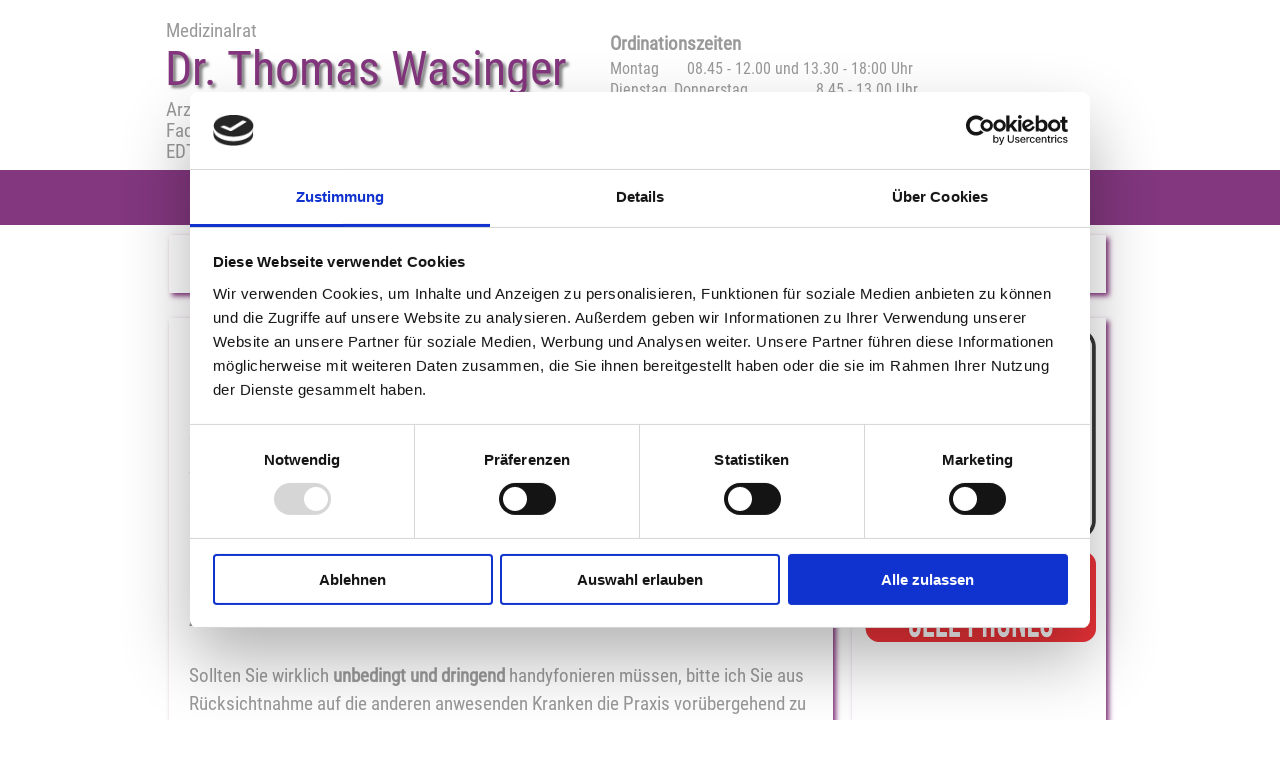

--- FILE ---
content_type: text/html
request_url: https://www.dr-wasinger.at/mobiltelefone.html
body_size: 4858
content:
<!DOCTYPE html><!-- HTML5 -->
<html prefix="og: http://ogp.me/ns#" lang="de-DE" dir="ltr">
	<head>
		<title>Mobiltelefone - Dr. Thomas Wasinger</title>
		<meta charset="utf-8" />
		<!--[if IE]><meta http-equiv="ImageToolbar" content="False" /><![endif]-->
		<meta name="author" content="Webdesign Markersdorf" />
		<meta name="generator" content="Incomedia WebSite X5 Agency 2024.4.10 - www.websitex5.com" />
		<meta property="og:locale" content="de" />
		<meta property="og:type" content="website" />
		<meta property="og:url" content="https://www.dr-wasinger.at/mobiltelefone.html" />
		<meta property="og:title" content="Mobiltelefone" />
		<meta property="og:site_name" content="Dr. Thomas Wasinger" />
		<meta name="viewport" content="width=device-width, initial-scale=1" />
		
		<link rel="stylesheet" href="style/reset.css?2024-4-10-1" media="screen,print" />
		<link rel="stylesheet" href="style/print.css?2024-4-10-1" media="print" />
		<link rel="stylesheet" href="style/style.css?2024-4-10-1" media="screen,print" />
		<link rel="stylesheet" href="style/template.css?2024-4-10-1" media="screen" />
		<link rel="stylesheet" href="pcss/mobiltelefone.css?2024-4-10-1-638760111932081985" media="screen,print" />
		<script src="res/jquery.js?2024-4-10-1"></script>
		<script src="res/x5engine.js?2024-4-10-1" data-files-version="2024-4-10-1"></script>
		<script>
			window.onload = function(){ checkBrowserCompatibility('Der von Ihnen verwendete Browser unterstützt nicht die die Funktionen, die für die Anzeige dieser Website benötigt werden.','Der von Ihnen verwendete Browser unterstützt möglicherweise nicht die die Funktionen, die für die Anzeige dieser Website benötigt werden.','[1]Browser aktualisieren[/1] oder [2]Vorgang fortsetzen[/2].','http://outdatedbrowser.com/'); };
			x5engine.utils.currentPagePath = 'mobiltelefone.html';
			x5engine.boot.push(function () { x5engine.imPageToTop.initializeButton({}); });
		</script>
		
		<style>
		      #imHeader_imMenuObject_01_container > ul > li > .label-wrapper, #imHeader_imMenuObject_01_container > ul > li > div > .label-wrapper, #imStickyBar_imMenuObject_01_container > ul > li > .label-wrapper, #imStickyBar_imMenuObject_01_container > ul > li > div > .label-wrapper {
		        width: auto!important;
		        padding: 0 10px 0 10px;
		    }
		    #imHeader_imMenuObject_01_container > ul > li:nth-child(3) > .label-wrapper .label{
		   color: yellow;
		}
		
		    #imFooter .imCssLink {color: #fff!important;}
		
		</style>
		<script id="Cookiebot" src="https://consent.cookiebot.com/uc.js" data-cbid="ed9f19e4-9f2b-4fb2-bdac-968834bb7186" data-blockingmode="auto" type="text/javascript"></script>
		
	</head>
	<body>
		<div id="imPageExtContainer">
			<div id="imPageIntContainer">
				<div id="imHeaderBg"></div>
				<div id="imFooterBg"></div>
				<div id="imPage">
					<header id="imHeader">
						<h1 class="imHidden">Mobiltelefone - Dr. Thomas Wasinger</h1>
						<div id="imHeaderObjects"><div id="imHeader_imMenuObject_01_wrapper" class="template-object-wrapper"><!-- UNSEARCHABLE --><div id="imHeader_imMenuObject_01"><div id="imHeader_imMenuObject_01_container"><div class="hamburger-button hamburger-component"><div><div><div class="hamburger-bar"></div><div class="hamburger-bar"></div><div class="hamburger-bar"></div></div></div></div><div class="hamburger-menu-background-container hamburger-component">
	<div class="hamburger-menu-background menu-mobile menu-mobile-animated hidden">
		<div class="hamburger-menu-close-button"><span>&times;</span></div>
	</div>
</div>
<ul class="menu-mobile-animated hidden">
	<li class="imMnMnFirst imPage" data-link-paths=",/index.html,/">
<div class="label-wrapper">
<div class="label-inner-wrapper">
		<a class="label" href="index.html">
Willkommen		</a>
</div>
</div>
	</li><li class="imMnMnMiddle imLevel"><div class="label-wrapper"><div class="label-inner-wrapper"><span class="label">Über uns</span></div></div><ul data-original-position="open-bottom" class="open-bottom" style="" >
	<li class="imMnMnFirst imPage" data-link-paths=",/ueber-uns.html">
<div class="label-wrapper">
<div class="label-inner-wrapper">
		<a class="label" href="ueber-uns.html">
Über uns		</a>
</div>
</div>
	</li><li class="imMnMnMiddle imPage" data-link-paths=",/die-praxis.html">
<div class="label-wrapper">
<div class="label-inner-wrapper">
		<a class="label" href="die-praxis.html">
Die Praxis		</a>
</div>
</div>
	</li><li class="imMnMnMiddle imLevel" data-link-paths=",/organisatorisches.html" data-link-hash="-1004161693"><div class="label-wrapper"><div class="label-inner-wrapper"><a href="organisatorisches.html" class="label" onclick="return x5engine.utils.location('organisatorisches.html', null, false)">Organisatorisches</a></div></div><ul data-original-position="open-right" class="open-right" style="" >
	<li class="imMnMnFirst imPage" data-link-paths=",/telefonische-erreichbarkeit.html">
<div class="label-wrapper">
<div class="label-inner-wrapper">
		<a class="label" href="telefonische-erreichbarkeit.html">
Telefonische Erreichbarkeit		</a>
</div>
</div>
	</li><li class="imMnMnMiddle imPage" data-link-paths=",/rezepte.html">
<div class="label-wrapper">
<div class="label-inner-wrapper">
		<a class="label" href="rezepte.html">
Rezepte		</a>
</div>
</div>
	</li><li class="imMnMnMiddle imPage" data-link-paths=",/wartezeiten.html">
<div class="label-wrapper">
<div class="label-inner-wrapper">
		<a class="label" href="wartezeiten.html">
Wartezeiten		</a>
</div>
</div>
	</li><li class="imMnMnLast imPage" data-link-paths=",/mobiltelefone.html">
<div class="label-wrapper">
<div class="label-inner-wrapper">
		<a class="label" href="mobiltelefone.html">
Mobiltelefone		</a>
</div>
</div>
	</li></ul></li><li class="imMnMnLast imPage" data-link-paths=",/gallerie.html">
<div class="label-wrapper">
<div class="label-inner-wrapper">
		<a class="label" href="gallerie.html">
Gallerie		</a>
</div>
</div>
	</li></ul></li><li class="imMnMnMiddle imPage" data-link-paths=",/kontakt.html">
<div class="label-wrapper">
<div class="label-inner-wrapper">
		<a class="label" href="kontakt.html">
Kontakt		</a>
</div>
</div>
	</li><li class="imMnMnMiddle imLevel" data-link-paths=",/leistungen.html" data-link-hash="-1004162130"><div class="label-wrapper"><div class="label-inner-wrapper"><a href="leistungen.html" class="label" onclick="return x5engine.utils.location('leistungen.html', null, false)">Leistungen</a></div></div><ul data-original-position="open-bottom" class="open-bottom" style="" >
	<li class="imMnMnFirst imPage" data-link-paths=",/vorsorgeuntersuchung.html">
<div class="label-wrapper">
<div class="label-inner-wrapper">
		<a class="label" href="vorsorgeuntersuchung.html">
Vorsorgeuntersuchung		</a>
</div>
</div>
	</li><li class="imMnMnMiddle imPage" data-link-paths=",/mutter-kind-passuntersuchung.html">
<div class="label-wrapper">
<div class="label-inner-wrapper">
		<a class="label" href="mutter-kind-passuntersuchung.html">
Mutter Kind Passuntersuchung		</a>
</div>
</div>
	</li><li class="imMnMnMiddle imPage" data-link-paths=",/elektrokardiogramm.html">
<div class="label-wrapper">
<div class="label-inner-wrapper">
		<a class="label" href="elektrokardiogramm.html">
Elektrokardiogramm		</a>
</div>
</div>
	</li><li class="imMnMnMiddle imPage" data-link-paths=",/lungenfunktionstest.html">
<div class="label-wrapper">
<div class="label-inner-wrapper">
		<a class="label" href="lungenfunktionstest.html">
Lungenfunktionstest		</a>
</div>
</div>
	</li><li class="imMnMnMiddle imPage" data-link-paths=",/24-stunden-blutdruckmessung.html">
<div class="label-wrapper">
<div class="label-inner-wrapper">
		<a class="label" href="24-stunden-blutdruckmessung.html">
24-Stunden-Blutdruckmessung		</a>
</div>
</div>
	</li><li class="imMnMnMiddle imPage" data-link-paths=",/blutabnahmen.html">
<div class="label-wrapper">
<div class="label-inner-wrapper">
		<a class="label" href="blutabnahmen.html">
Blutabnahmen		</a>
</div>
</div>
	</li><li class="imMnMnMiddle imPage" data-link-paths=",/infusionstherapie.html">
<div class="label-wrapper">
<div class="label-inner-wrapper">
		<a class="label" href="infusionstherapie.html">
Infusionstherapie		</a>
</div>
</div>
	</li><li class="imMnMnMiddle imPage" data-link-paths=",/kleine-chirurgie.html">
<div class="label-wrapper">
<div class="label-inner-wrapper">
		<a class="label" href="kleine-chirurgie.html">
kleine Chirurgie		</a>
</div>
</div>
	</li><li class="imMnMnMiddle imPage" data-link-paths=",/kosmetische-behandlungen.html">
<div class="label-wrapper">
<div class="label-inner-wrapper">
		<a class="label" href="kosmetische-behandlungen.html">
kosmetische Behandlungen		</a>
</div>
</div>
	</li><li class="imMnMnMiddle imPage" data-link-paths=",/magnetfeldtherapie.html">
<div class="label-wrapper">
<div class="label-inner-wrapper">
		<a class="label" href="magnetfeldtherapie.html">
Magnetfeldtherapie		</a>
</div>
</div>
	</li><li class="imMnMnMiddle imPage" data-link-paths=",/reisemedizinische-beratung.html">
<div class="label-wrapper">
<div class="label-inner-wrapper">
		<a class="label" href="reisemedizinische-beratung.html">
Reisemedizinische Beratung		</a>
</div>
</div>
	</li><li class="imMnMnLast imPage" data-link-paths=",/softlaser.html">
<div class="label-wrapper">
<div class="label-inner-wrapper">
		<a class="label" href="softlaser.html">
Softlaser		</a>
</div>
</div>
	</li></ul></li><li class="imMnMnMiddle imPage" data-link-paths=",/hausbesuch.html">
<div class="label-wrapper">
<div class="label-inner-wrapper">
		<a class="label" href="hausbesuch.html">
Hausbesuch		</a>
</div>
</div>
	</li><li class="imMnMnMiddle imLevel" data-link-paths=",/urlaubsinfo.html" data-link-hash="-1004161446"><div class="label-wrapper"><div class="label-inner-wrapper"><a href="urlaubsinfo.html" class="label" onclick="return x5engine.utils.location('urlaubsinfo.html', null, false)">Urlaubsinfo</a></div></div><ul data-original-position="open-bottom" class="open-bottom" style="opacity: 0;" >
	</ul></li><li class="imMnMnMiddle imPage" data-link-paths=",/tauchen.html">
<div class="label-wrapper">
<div class="label-inner-wrapper">
		<a class="label" href="tauchen.html">
Tauchen		</a>
</div>
</div>
	</li><li class="imMnMnMiddle imPage" data-link-paths=",/atteste.html">
<div class="label-wrapper">
<div class="label-inner-wrapper">
		<a class="label" href="atteste.html">
Atteste		</a>
</div>
</div>
	</li><li class="imMnMnMiddle imPage" data-link-paths=",/links.html">
<div class="label-wrapper">
<div class="label-inner-wrapper">
		<a class="label" href="links.html">
Links		</a>
</div>
</div>
	</li><li class="imMnMnLast imLevel"><div class="label-wrapper"><div class="label-inner-wrapper"><span class="label">Impressum</span></div></div><ul data-original-position="open-bottom" class="open-bottom" style="" >
	<li class="imMnMnFirst imPage" data-link-paths=",/impressum.html">
<div class="label-wrapper">
<div class="label-inner-wrapper">
		<a class="label" href="impressum.html">
Impressum		</a>
</div>
</div>
	</li><li class="imMnMnLast imPage" data-link-paths=",/datenschutz.html">
<div class="label-wrapper">
<div class="label-inner-wrapper">
		<a class="label" href="datenschutz.html">
Datenschutz		</a>
</div>
</div>
	</li></ul></li></ul></div></div><!-- UNSEARCHABLE END --><script>
var imHeader_imMenuObject_01_settings = {
	'menuId': 'imHeader_imMenuObject_01',
	'responsiveMenuEffect': 'scale',
	'responsiveMenuLevelOpenEvent': 'mouseover',
	'animationDuration': 1000,
}
x5engine.boot.push(function(){x5engine.initMenu(imHeader_imMenuObject_01_settings)});
$(function () {$('#imHeader_imMenuObject_01_container ul li').not('.imMnMnSeparator').each(function () {    var $this = $(this), timeout = 0, subtimeout = 0, width = 'none', height = 'none';        var submenu = $this.children('ul').add($this.find('.multiple-column > ul'));    $this.on('mouseenter', function () {        if($(this).parents('#imHeader_imMenuObject_01_container-menu-opened').length > 0) return;         clearTimeout(timeout);        clearTimeout(subtimeout);        $this.children('.multiple-column').show(0);        submenu.stop(false, false);        if (width == 'none') {             width = submenu.width();        }        if (height == 'none') {            height = submenu.height();            submenu.css({ overflow : 'hidden', height: 0});        }        setTimeout(function () {         submenu.css({ overflow : 'hidden'}).fadeIn(1).animate({ height: height }, 300, null, function() {$(this).css('overflow', 'visible'); });        }, 250);    }).on('mouseleave', function () {        if($(this).parents('#imHeader_imMenuObject_01_container-menu-opened').length > 0) return;         timeout = setTimeout(function () {         submenu.stop(false, false);            submenu.css('overflow', 'hidden').animate({ height: 0 }, 300, null, function() {$(this).fadeOut(0); });            subtimeout = setTimeout(function () { $this.children('.multiple-column').hide(0); }, 300);        }, 250);    });});});

</script>
</div><div id="imHeader_imObjectTitle_02_wrapper" class="template-object-wrapper"><h1 id="imHeader_imObjectTitle_02"><span id ="imHeader_imObjectTitle_02_text" >Dr. Thomas Wasinger</span></h1></div><div id="imHeader_imTextObject_04_wrapper" class="template-object-wrapper"><div id="imHeader_imTextObject_04">
	<div data-index="0"  class="text-tab-content grid-prop current-tab "  id="imHeader_imTextObject_04_tab0" style="opacity: 1; ">
		<div class="text-inner">
			<div><span class="fs14lh1-5 cf1 ff1"><b>Ordinationszeiten</b></span></div><div data-line-height="1.15" class="lh1-15"><span class="fs12lh1-15">Montag &nbsp;&nbsp;&nbsp;&nbsp;&nbsp;&nbsp;08.45 - 12.00 und 13.30 - 18:00 Uhr</span><br></div><div data-line-height="1.15" class="lh1-15"><span class="fs12lh1-15 cf1 ff1">Dienstag, Donnerstag &nbsp;&nbsp;&nbsp;&nbsp;&nbsp;&nbsp;&nbsp;&nbsp;&nbsp;&nbsp;&nbsp;&nbsp;&nbsp;&nbsp;&nbsp;&nbsp;8.45 - 13.00 Uhr</span></div><div data-line-height="1.15" class="lh1-15"><span class="fs12lh1-15 cf1 ff1">Mittwoch &nbsp;&nbsp;&nbsp;13.30 - 18.00 Uhr</span></div><div data-line-height="1.15" class="lh1-15"><span class="fs12lh1-15 cf1 ff1">Freitag &nbsp;&nbsp;&nbsp;&nbsp;&nbsp;&nbsp;&nbsp;11.30 - 16.00 Uhr</span></div><div data-line-height="1.15" class="lh1-15"><span class="fs12lh1-15"><span class="cf1">Injektionen vorrangig </span>in den ersten 30 Minuten (Mo, Mi, Fr)<span class="cf1">!</span></span><br></div>
		</div>
	</div>

</div>
</div><div id="imHeader_imTextObject_05_wrapper" class="template-object-wrapper"><div id="imHeader_imTextObject_05">
	<div data-index="0"  class="text-tab-content grid-prop current-tab "  id="imHeader_imTextObject_05_tab0" style="opacity: 1; ">
		<div class="text-inner">
			<div data-line-height="1.15" class="lh1-15"><span class="fs14lh1-15">Arzt für Allgemeinmedizin</span></div><div data-line-height="1.15" class="lh1-15"><span class="fs14lh1-15">Facharzt für Anästhesiologie und Intensivmedizin</span></div><div data-line-height="1.15" class="lh1-15"><span class="fs14lh1-15">EDTC-zertifizierter Taucherarzt</span></div>
		</div>
	</div>

</div>
</div><div id="imHeader_imObjectTitle_06_wrapper" class="template-object-wrapper"><h2 id="imHeader_imObjectTitle_06"><span id ="imHeader_imObjectTitle_06_text" >Medizinalrat</span></h2></div></div>
					</header>
					<div id="imStickyBarContainer">
						<div id="imStickyBarGraphics"></div>
						<div id="imStickyBar">
							<div id="imStickyBarObjects"><div id="imStickyBar_imMenuObject_01_wrapper" class="template-object-wrapper"><!-- UNSEARCHABLE --><div id="imStickyBar_imMenuObject_01"><div id="imStickyBar_imMenuObject_01_container"><div class="hamburger-button hamburger-component"><div><div><div class="hamburger-bar"></div><div class="hamburger-bar"></div><div class="hamburger-bar"></div></div></div></div><div class="hamburger-menu-background-container hamburger-component">
	<div class="hamburger-menu-background menu-mobile menu-mobile-animated hidden">
		<div class="hamburger-menu-close-button"><span>&times;</span></div>
	</div>
</div>
<ul class="menu-mobile-animated hidden">
	<li class="imMnMnFirst imPage" data-link-paths=",/index.html,/">
<div class="label-wrapper">
<div class="label-inner-wrapper">
		<a class="label" href="index.html">
Willkommen		</a>
</div>
</div>
	</li><li class="imMnMnMiddle imLevel"><div class="label-wrapper"><div class="label-inner-wrapper"><span class="label">Über uns</span></div></div><ul data-original-position="open-bottom" class="open-bottom" style="" >
	<li class="imMnMnFirst imPage" data-link-paths=",/ueber-uns.html">
<div class="label-wrapper">
<div class="label-inner-wrapper">
		<a class="label" href="ueber-uns.html">
Über uns		</a>
</div>
</div>
	</li><li class="imMnMnMiddle imPage" data-link-paths=",/die-praxis.html">
<div class="label-wrapper">
<div class="label-inner-wrapper">
		<a class="label" href="die-praxis.html">
Die Praxis		</a>
</div>
</div>
	</li><li class="imMnMnMiddle imLevel" data-link-paths=",/organisatorisches.html" data-link-hash="-1004161693"><div class="label-wrapper"><div class="label-inner-wrapper"><a href="organisatorisches.html" class="label" onclick="return x5engine.utils.location('organisatorisches.html', null, false)">Organisatorisches</a></div></div><ul data-original-position="open-right" class="open-right" style="" >
	<li class="imMnMnFirst imPage" data-link-paths=",/telefonische-erreichbarkeit.html">
<div class="label-wrapper">
<div class="label-inner-wrapper">
		<a class="label" href="telefonische-erreichbarkeit.html">
Telefonische Erreichbarkeit		</a>
</div>
</div>
	</li><li class="imMnMnMiddle imPage" data-link-paths=",/rezepte.html">
<div class="label-wrapper">
<div class="label-inner-wrapper">
		<a class="label" href="rezepte.html">
Rezepte		</a>
</div>
</div>
	</li><li class="imMnMnMiddle imPage" data-link-paths=",/wartezeiten.html">
<div class="label-wrapper">
<div class="label-inner-wrapper">
		<a class="label" href="wartezeiten.html">
Wartezeiten		</a>
</div>
</div>
	</li><li class="imMnMnLast imPage" data-link-paths=",/mobiltelefone.html">
<div class="label-wrapper">
<div class="label-inner-wrapper">
		<a class="label" href="mobiltelefone.html">
Mobiltelefone		</a>
</div>
</div>
	</li></ul></li><li class="imMnMnLast imPage" data-link-paths=",/gallerie.html">
<div class="label-wrapper">
<div class="label-inner-wrapper">
		<a class="label" href="gallerie.html">
Gallerie		</a>
</div>
</div>
	</li></ul></li><li class="imMnMnMiddle imPage" data-link-paths=",/kontakt.html">
<div class="label-wrapper">
<div class="label-inner-wrapper">
		<a class="label" href="kontakt.html">
Kontakt		</a>
</div>
</div>
	</li><li class="imMnMnMiddle imLevel" data-link-paths=",/leistungen.html" data-link-hash="-1004162130"><div class="label-wrapper"><div class="label-inner-wrapper"><a href="leistungen.html" class="label" onclick="return x5engine.utils.location('leistungen.html', null, false)">Leistungen</a></div></div><ul data-original-position="open-bottom" class="open-bottom" style="" >
	<li class="imMnMnFirst imPage" data-link-paths=",/vorsorgeuntersuchung.html">
<div class="label-wrapper">
<div class="label-inner-wrapper">
		<a class="label" href="vorsorgeuntersuchung.html">
Vorsorgeuntersuchung		</a>
</div>
</div>
	</li><li class="imMnMnMiddle imPage" data-link-paths=",/mutter-kind-passuntersuchung.html">
<div class="label-wrapper">
<div class="label-inner-wrapper">
		<a class="label" href="mutter-kind-passuntersuchung.html">
Mutter Kind Passuntersuchung		</a>
</div>
</div>
	</li><li class="imMnMnMiddle imPage" data-link-paths=",/elektrokardiogramm.html">
<div class="label-wrapper">
<div class="label-inner-wrapper">
		<a class="label" href="elektrokardiogramm.html">
Elektrokardiogramm		</a>
</div>
</div>
	</li><li class="imMnMnMiddle imPage" data-link-paths=",/lungenfunktionstest.html">
<div class="label-wrapper">
<div class="label-inner-wrapper">
		<a class="label" href="lungenfunktionstest.html">
Lungenfunktionstest		</a>
</div>
</div>
	</li><li class="imMnMnMiddle imPage" data-link-paths=",/24-stunden-blutdruckmessung.html">
<div class="label-wrapper">
<div class="label-inner-wrapper">
		<a class="label" href="24-stunden-blutdruckmessung.html">
24-Stunden-Blutdruckmessung		</a>
</div>
</div>
	</li><li class="imMnMnMiddle imPage" data-link-paths=",/blutabnahmen.html">
<div class="label-wrapper">
<div class="label-inner-wrapper">
		<a class="label" href="blutabnahmen.html">
Blutabnahmen		</a>
</div>
</div>
	</li><li class="imMnMnMiddle imPage" data-link-paths=",/infusionstherapie.html">
<div class="label-wrapper">
<div class="label-inner-wrapper">
		<a class="label" href="infusionstherapie.html">
Infusionstherapie		</a>
</div>
</div>
	</li><li class="imMnMnMiddle imPage" data-link-paths=",/kleine-chirurgie.html">
<div class="label-wrapper">
<div class="label-inner-wrapper">
		<a class="label" href="kleine-chirurgie.html">
kleine Chirurgie		</a>
</div>
</div>
	</li><li class="imMnMnMiddle imPage" data-link-paths=",/kosmetische-behandlungen.html">
<div class="label-wrapper">
<div class="label-inner-wrapper">
		<a class="label" href="kosmetische-behandlungen.html">
kosmetische Behandlungen		</a>
</div>
</div>
	</li><li class="imMnMnMiddle imPage" data-link-paths=",/magnetfeldtherapie.html">
<div class="label-wrapper">
<div class="label-inner-wrapper">
		<a class="label" href="magnetfeldtherapie.html">
Magnetfeldtherapie		</a>
</div>
</div>
	</li><li class="imMnMnMiddle imPage" data-link-paths=",/reisemedizinische-beratung.html">
<div class="label-wrapper">
<div class="label-inner-wrapper">
		<a class="label" href="reisemedizinische-beratung.html">
Reisemedizinische Beratung		</a>
</div>
</div>
	</li><li class="imMnMnLast imPage" data-link-paths=",/softlaser.html">
<div class="label-wrapper">
<div class="label-inner-wrapper">
		<a class="label" href="softlaser.html">
Softlaser		</a>
</div>
</div>
	</li></ul></li><li class="imMnMnMiddle imPage" data-link-paths=",/hausbesuch.html">
<div class="label-wrapper">
<div class="label-inner-wrapper">
		<a class="label" href="hausbesuch.html">
Hausbesuch		</a>
</div>
</div>
	</li><li class="imMnMnMiddle imLevel" data-link-paths=",/urlaubsinfo.html" data-link-hash="-1004161446"><div class="label-wrapper"><div class="label-inner-wrapper"><a href="urlaubsinfo.html" class="label" onclick="return x5engine.utils.location('urlaubsinfo.html', null, false)">Urlaubsinfo</a></div></div><ul data-original-position="open-bottom" class="open-bottom" style="opacity: 0;" >
	</ul></li><li class="imMnMnMiddle imPage" data-link-paths=",/tauchen.html">
<div class="label-wrapper">
<div class="label-inner-wrapper">
		<a class="label" href="tauchen.html">
Tauchen		</a>
</div>
</div>
	</li><li class="imMnMnMiddle imPage" data-link-paths=",/atteste.html">
<div class="label-wrapper">
<div class="label-inner-wrapper">
		<a class="label" href="atteste.html">
Atteste		</a>
</div>
</div>
	</li><li class="imMnMnMiddle imPage" data-link-paths=",/links.html">
<div class="label-wrapper">
<div class="label-inner-wrapper">
		<a class="label" href="links.html">
Links		</a>
</div>
</div>
	</li><li class="imMnMnLast imLevel"><div class="label-wrapper"><div class="label-inner-wrapper"><span class="label">Impressum</span></div></div><ul data-original-position="open-bottom" class="open-bottom" style="" >
	<li class="imMnMnFirst imPage" data-link-paths=",/impressum.html">
<div class="label-wrapper">
<div class="label-inner-wrapper">
		<a class="label" href="impressum.html">
Impressum		</a>
</div>
</div>
	</li><li class="imMnMnLast imPage" data-link-paths=",/datenschutz.html">
<div class="label-wrapper">
<div class="label-inner-wrapper">
		<a class="label" href="datenschutz.html">
Datenschutz		</a>
</div>
</div>
	</li></ul></li></ul></div></div><!-- UNSEARCHABLE END --><script>
var imStickyBar_imMenuObject_01_settings = {
	'menuId': 'imStickyBar_imMenuObject_01',
	'responsiveMenuEffect': 'scale',
	'responsiveMenuLevelOpenEvent': 'mouseover',
	'animationDuration': 1000,
}
x5engine.boot.push(function(){x5engine.initMenu(imStickyBar_imMenuObject_01_settings)});
$(function () {$('#imStickyBar_imMenuObject_01_container ul li').not('.imMnMnSeparator').each(function () {    var $this = $(this), timeout = 0, subtimeout = 0, width = 'none', height = 'none';        var submenu = $this.children('ul').add($this.find('.multiple-column > ul'));    $this.on('mouseenter', function () {        if($(this).parents('#imStickyBar_imMenuObject_01_container-menu-opened').length > 0) return;         clearTimeout(timeout);        clearTimeout(subtimeout);        $this.children('.multiple-column').show(0);        submenu.stop(false, false);        if (width == 'none') {             width = submenu.width();        }        if (height == 'none') {            height = submenu.height();            submenu.css({ overflow : 'hidden', height: 0});        }        setTimeout(function () {         submenu.css({ overflow : 'hidden'}).fadeIn(1).animate({ height: height }, 300, null, function() {$(this).css('overflow', 'visible'); });        }, 250);    }).on('mouseleave', function () {        if($(this).parents('#imStickyBar_imMenuObject_01_container-menu-opened').length > 0) return;         timeout = setTimeout(function () {         submenu.stop(false, false);            submenu.css('overflow', 'hidden').animate({ height: 0 }, 300, null, function() {$(this).fadeOut(0); });            subtimeout = setTimeout(function () { $this.children('.multiple-column').hide(0); }, 300);        }, 250);    });});});

</script>
</div><div id="imStickyBar_imObjectTitle_02_wrapper" class="template-object-wrapper"><h1 id="imStickyBar_imObjectTitle_02"><span id ="imStickyBar_imObjectTitle_02_text" >Dr. Thomas Wasinger</span></h1></div></div>
						</div>
					</div>
					<a class="imHidden" href="#imGoToCont" title="Überspringen Sie das Hauptmenü">Direkt zum Seiteninhalt</a>
					<div id="imSideBar">
						<div id="imSideBarObjects"><div id="imSideBar_imObjectImage_01_wrapper" class="template-object-wrapper"><div id="imSideBar_imObjectImage_01"><div id="imSideBar_imObjectImage_01_container"><img src="images/empty-GT_imagea-1-.png" title="" alt="" width="140" height="140" />
</div></div></div></div>
					</div>
					<div id="imContentGraphics"></div>
					<main id="imContent">
						<a id="imGoToCont"></a>
						<div id="imPageRow_1" class="imPageRow">
						
						</div>
						<div id="imCell_2" class=""> <div id="imCellStyleGraphics_2"></div><div id="imCellStyleBorders_2"></div><h1 id="imObjectTitle_32_02"><span id ="imObjectTitle_32_02_text" >Mobiltelefone</span></h1></div><div id="imPageRow_2" class="imPageRow">
						
						</div>
						<div id="imCell_3" class=""> <div id="imCellStyleGraphics_3"></div><div id="imCellStyleBorders_3"></div><div id="imTextObject_32_03">
							<div data-index="0"  class="text-tab-content grid-prop current-tab "  id="imTextObject_32_03_tab0" style="opacity: 1; ">
								<div class="text-inner">
									<div><span class="fs18lh1-5"><b>Mobiltelefone</b></span></div><div>Ein aus unserer Sicht eher lästiges Thema....</div><div><br></div><div><span class="fs18lh1-5"><b>WARUM?</b></span></div><div>Weil wir es als überaus rücksichtslos empfinden, die Allgemeinheit über laut geführte Mobiltelefonate zwingend ins eigene Privatleben zu integrieren! Dies bestätigt auch die Mehrzahl unserer Patienten.</div><div><span class="fs14lh1-5"><b><br></b></span></div><div><span class="fs14lh1-5"><b>BITTE VERZICHTEN SIE WÄHREND DES AUFENTHALTES IN UNSERER ORDINATION AUF LAUT GEFÜHRTE HANDYFONATE!</b></span></div><div><br></div><div>Sollten Sie wirklich <b><span class="fs14lh1-5">unbedingt und dringend </span></b><span class="fs14lh1-5">handyfonieren</span> müssen, bitte ich Sie aus Rücksichtnahme auf die anderen anwesenden Kranken die Praxis vorübergehend zu verlassen!</div><div><br></div><div>Während Ihres Aufenthaltes im Sprechzimmer ist ein schrillendes Handy ein absolutes <span class="fs14lh1-5"><b>NO GO!</b></span></div><div><br></div><div>Bitte schalten Sie deshalb Ihr mehr oder weniger geliebtes Handy rechtzeitig auf lautlos oder, noch besser, <span class="fs14lh1-5"><b>AUS!</b></span></div><div><br></div><div>Herzlichen Dank!</div>
								</div>
							</div>
						
						</div>
						</div><div id="imCell_4" class=""> <div id="imCellStyleGraphics_4"></div><div id="imCellStyleBorders_4"></div><div id="imObjectImage_32_04"><div id="imObjectImage_32_04_container"><img src="images/pixabay-2558523.png" title="kein Handy" alt="kein Handy" width="435" height="584" />
						</div></div></div>
					</main>
					<footer id="imFooter">
						<div id="imFooterObjects"><div id="imFooter_imTextObject_01_wrapper" class="template-object-wrapper"><div id="imFooter_imTextObject_01">
	<div data-index="0"  class="text-tab-content grid-prop current-tab "  id="imFooter_imTextObject_01_tab0" style="opacity: 1; ">
		<div class="text-inner">
			<div><span class="fs18lh1-5 cf1"><b>Ordinationszeiten</b></span></div><div data-line-height="1.15" class="lh1-15"><span class="cf1"><span class="fs12lh1-15">Montag &nbsp;&nbsp;&nbsp;&nbsp;&nbsp;&nbsp;08.45 - 12.00 und 13.30 - 18:00 Uhr</span><br></span></div><div data-line-height="1.15" class="lh1-15"><span class="fs12lh1-15 cf1 ff1">Dienstag, Donnerstag &nbsp;&nbsp;8.45 - 13.00 Uhr</span></div><div data-line-height="1.15" class="lh1-15"><span class="fs12lh1-15 cf1 ff1">Mittwoch &nbsp;&nbsp;&nbsp;13.30 - 18.00 Uhr</span></div><div data-line-height="1.15" class="lh1-15"><span class="fs12lh1-15 cf1 ff1">Freitag &nbsp;&nbsp;&nbsp;&nbsp;&nbsp;&nbsp;&nbsp;11.30 - 16.00 Uhr</span></div><div data-line-height="1.15" class="lh1-15"><span class="fs12lh1-15 cf1">Injektionen vorrangig </span><span class="fs12lh1-15 cf1">in den ersten 30 Minuten (Mo, Mi, Fr)</span></div>
		</div>
	</div>

</div>
</div><div id="imFooter_imTextObject_02_wrapper" class="template-object-wrapper"><div id="imFooter_imTextObject_02">
	<div data-index="0"  class="text-tab-content grid-prop current-tab "  id="imFooter_imTextObject_02_tab0" style="opacity: 1; ">
		<div class="text-inner">
			<div><b class="fs18lh1-5 cf1">Kontakt</b></div><div data-line-height="1.15" class="lh1-15"><span class="fs12lh1-15 cf1">Aribogasse 28/4/1<br></span></div><div data-line-height="1.15" class="lh1-15"><span class="fs12lh1-15 cf1">1220 Wien </span></div><div data-line-height="1.15" class="lh1-15"><span class="fs12lh1-15 cf1">Tel.: +43(0)1 2824109</span></div><div data-line-height="1.15" class="lh1-15"><span class="fs12lh1-15 cf1">Fax: +43(0)1 2824109-23</span></div><div data-line-height="1.15" class="lh1-15"><span class="fs14lh1-15 cf1">EMail: </span><span class="fs14lh1-15"><a href="javascript:x5engine.utils.emailTo('22131222222','atr.eingswar-@dcefiof','','')" class="imCssLink">office[at]dr-wasinger.at</a></span></div>
		</div>
	</div>

</div>
</div><div id="imFooter_imTextObject_03_wrapper" class="template-object-wrapper"><div id="imFooter_imTextObject_03">
	<div data-index="0"  class="text-tab-content grid-prop current-tab "  id="imFooter_imTextObject_03_tab0" style="opacity: 1; ">
		<div class="text-inner">
			<div><span class="fs18lh1-5 cf1"><b>Krankenkassen</b></span></div><div><span class="fs12lh1-5 cf1">Alle Kassen</span><br></div><div><span class="fs12lh1-5 cf1">und privat.</span></div><div><span class="fs12lh1-5 cf1">kostenlose Vorsorgeuntersuchung</span><br></div>
		</div>
	</div>

</div>
</div><div id="imFooter_imTextObject_04_wrapper" class="template-object-wrapper"><div id="imFooter_imTextObject_04">
	<div data-index="0"  class="text-tab-content grid-prop current-tab "  id="imFooter_imTextObject_04_tab0" style="opacity: 1; ">
		<div class="text-inner">
			<div class="imTALeft"><span class="fs14lh1-5"><a href="datenschutz.html" class="imCssLink" onclick="return x5engine.utils.location('datenschutz.html', null, false)">Datenschutz</a></span></div>
		</div>
	</div>

</div>
</div><div id="imFooter_imTextObject_05_wrapper" class="template-object-wrapper"><div id="imFooter_imTextObject_05">
	<div data-index="0"  class="text-tab-content grid-prop current-tab "  id="imFooter_imTextObject_05_tab0" style="opacity: 1; ">
		<div class="text-inner">
			<div class="imTALeft"><span class="fs14lh1-5"><a href="impressum.html" class="imCssLink" onclick="return x5engine.utils.location('impressum.html', null, false)">Impressum</a></span></div>
		</div>
	</div>

</div>
</div></div>
					</footer>
				</div>
				<span class="imHidden"><a href="#imGoToCont" title="Lesen Sie den Inhalt der Seite noch einmal durch">Zurück zum Seiteninhalt</a></span>
			</div>
		</div>
		
		<noscript class="imNoScript"><div class="alert alert-red">Um diese Website nutzen zu können, aktivieren Sie bitte JavaScript.</div></noscript>
	</body>
</html>


--- FILE ---
content_type: text/css
request_url: https://www.dr-wasinger.at/style/template.css?2024-4-10-1
body_size: 600
content:
html{position:relative;margin:0;padding:0;height:100%}body{margin:0;padding:0;text-align:left;height:100%}#imPageExtContainer{min-height:100%}#imPageIntContainer{position:relative}#imPage{position:relative;width:100%}#imHeaderBg{position:absolute;left:0;top:0;width:100%}#imContent{position:relative;overflow-x:clip}#imFooterBg{position:absolute;left:0;bottom:0;width:100%}#imStickyBarContainer{visibility:hidden;position:fixed;overflow:hidden}#imPageToTop{position:fixed;bottom:30px;right:30px;z-index:10500;display:none;opacity:.75}#imPageToTop:hover{opacity:1;cursor:pointer}@media(min-width:1400px){#imPageExtContainer{background-image:none;background-color:transparent}#imPage{padding-top:0;padding-bottom:0;min-width:1400px}#imHeaderBg{height:225px;background-image:url('headbg.png');background-position:left top;background-repeat:repeat;background-attachment:scroll;background-color:transparent}#imHeader{background-image:none;background-color:transparent}#imHeaderObjects{margin-left:auto;margin-right:auto;position:relative;height:225px;width:1400px}#imContent{align-self:start;padding:0 0 0 0}#imContentGraphics{min-height:600px;background-image:none;background-color:rgba(255,255,255,1)}#imFooterBg{height:200px;background-image:none;background-color:rgba(131,54,125,1)}#imFooter{background-image:none;background-color:transparent}#imFooterObjects{margin-left:auto;margin-right:auto;position:relative;height:200px;width:1400px}#imSideBar{background-image:none;background-color:rgba(211,218,220,1);overflow:visible;zoom:1;z-index:200}#imSideBarObjects{position:relative;height:600px}#imStickyBarContainer{top:0;left:0;right:0;margin:auto;width:100%;height:50px;box-sizing:border-box;z-index:10301}#imStickyBarGraphics{top:0;left:0;right:0;margin:auto;width:100%;height:50px;box-sizing:border-box;background-image:none;background-color:rgba(131,54,125,.9);position:absolute}#imStickyBar{position:relative;top:0;left:0;margin:auto;width:1400px}#imStickyBarObjects{position:relative;height:50px}}@media(max-width:1399.9px) and (min-width:960px){#imPageExtContainer{background-image:none;background-color:transparent}#imPage{padding-top:0;padding-bottom:0;min-width:960px}#imHeaderBg{height:225px;background-image:url('headbg.png');background-position:left top;background-repeat:repeat;background-attachment:scroll;background-color:transparent}#imHeader{background-image:none;background-color:transparent}#imHeaderObjects{margin-left:auto;margin-right:auto;position:relative;height:225px;width:960px}#imContent{align-self:start;padding:0 0 0 0}#imContentGraphics{min-height:600px;background-image:none;background-color:rgba(255,255,255,1)}#imFooterBg{height:200px;background-image:none;background-color:rgba(131,54,125,1)}#imFooter{background-image:none;background-color:transparent}#imFooterObjects{margin-left:auto;margin-right:auto;position:relative;height:200px;width:960px}#imSideBar{background-image:none;background-color:rgba(211,218,220,1);overflow:visible;zoom:1;z-index:200}#imSideBarObjects{position:relative;height:600px}#imStickyBarContainer{top:0;left:0;right:0;margin:auto;width:100%;height:50px;box-sizing:border-box;z-index:10301}#imStickyBarGraphics{top:0;left:0;right:0;margin:auto;width:100%;height:50px;box-sizing:border-box;background-image:none;background-color:rgba(131,54,125,.9);position:absolute}#imStickyBar{position:relative;top:0;left:0;margin:auto;width:960px}#imStickyBarObjects{position:relative;height:50px}}@media(max-width:959.9px) and (min-width:720px){#imPageExtContainer{background-image:none;background-color:transparent}#imPage{padding-top:0;padding-bottom:0;min-width:720px}#imHeaderBg{height:225px;background-image:url('headbg.png');background-position:left top;background-repeat:repeat;background-attachment:scroll;background-color:transparent}#imHeader{background-image:none;background-color:transparent}#imHeaderObjects{margin-left:auto;margin-right:auto;position:relative;height:225px;width:720px}#imContent{align-self:start;padding:0 0 0 0}#imContentGraphics{min-height:600px;background-image:none;background-color:rgba(255,255,255,1)}#imFooterBg{height:200px;background-image:none;background-color:rgba(131,54,125,1)}#imFooter{background-image:none;background-color:transparent}#imFooterObjects{margin-left:auto;margin-right:auto;position:relative;height:200px;width:720px}#imSideBar{background-image:none;background-color:rgba(211,218,220,1);overflow:visible;zoom:1;z-index:200}#imSideBarObjects{position:relative;height:600px}#imStickyBarContainer{top:0;left:0;right:0;margin:auto;width:100%;height:50px;box-sizing:border-box;z-index:10301}#imStickyBarGraphics{top:0;left:0;right:0;margin:auto;width:100%;height:50px;box-sizing:border-box;background-image:none;background-color:rgba(131,54,125,.9);position:absolute}#imStickyBar{position:relative;top:0;left:0;margin:auto;width:720px}#imStickyBarObjects{position:relative;height:50px}}@media(max-width:719.9px) and (min-width:480px){#imPageExtContainer{background-image:none;background-color:transparent}#imPage{padding-top:0;padding-bottom:0;min-width:480px}#imHeaderBg{height:225px;background-image:url('headbg.png');background-position:left top;background-repeat:repeat;background-attachment:scroll;background-color:transparent}#imHeader{background-image:none;background-color:transparent}#imHeaderObjects{margin-left:auto;margin-right:auto;position:relative;height:225px;width:480px}#imContent{align-self:start;padding:0 0 0 0}#imContentGraphics{min-height:600px;background-image:none;background-color:rgba(255,255,255,1)}#imFooterBg{height:300px;background-image:none;background-color:rgba(131,54,125,1)}#imFooter{background-image:none;background-color:transparent}#imFooterObjects{margin-left:auto;margin-right:auto;position:relative;height:300px;width:480px}#imSideBar{background-image:none;background-color:rgba(211,218,220,1);overflow:visible;zoom:1;z-index:200}#imSideBarObjects{position:relative;height:600px}#imStickyBarContainer{top:0;left:0;right:0;margin:auto;width:100%;height:50px;box-sizing:border-box;z-index:10301}#imStickyBarGraphics{top:0;left:0;right:0;margin:auto;width:100%;height:50px;box-sizing:border-box;background-image:none;background-color:rgba(131,54,125,.9);position:absolute}#imStickyBar{position:relative;top:0;left:0;margin:auto;width:480px}#imStickyBarObjects{position:relative;height:50px}}@media(max-width:479.9px){#imPageExtContainer{background-image:none;background-color:transparent}#imPage{padding-top:0;padding-bottom:0}#imHeaderBg{height:225px;background-image:url('headbg.png');background-position:left top;background-repeat:repeat;background-attachment:scroll;background-color:transparent}#imHeader{background-image:none;background-color:transparent}#imHeaderObjects{margin-left:auto;margin-right:auto;position:relative;height:225px;width:320px}#imContent{align-self:start;padding:0 0 0 0}#imContentGraphics{min-height:600px;background-image:none;background-color:rgba(255,255,255,1)}#imFooterBg{height:300px;background-image:none;background-color:rgba(131,54,125,1)}#imFooter{background-image:none;background-color:transparent}#imFooterObjects{margin-left:auto;margin-right:auto;position:relative;height:300px;width:320px}#imSideBar{background-image:none;background-color:rgba(211,218,220,1);overflow:visible;zoom:1;z-index:200}#imSideBarObjects{position:relative;height:600px}#imStickyBarContainer{top:0;left:0;right:0;margin:auto;width:100%;height:50px;box-sizing:border-box;z-index:10301}#imStickyBarGraphics{top:0;left:0;right:0;margin:auto;width:100%;height:50px;box-sizing:border-box;background-image:none;background-color:rgba(131,54,125,.9);position:absolute}#imStickyBar{position:relative;top:0;left:0;margin:auto;width:320px}#imStickyBarObjects{position:relative;height:50px}}

--- FILE ---
content_type: text/css
request_url: https://www.dr-wasinger.at/pcss/mobiltelefone.css?2024-4-10-1-638760111932081985
body_size: 8778
content:
@font-face{font-family:'Roboto Condensed';font-display:swap;src:local('☺'),url('../style/fonts/roboto-condensed-v25-latin-regular.woff') format('woff'),url('../style/fonts/roboto-condensed-v25-latin-regular.ttf') format('truetype'),url('../style/fonts/roboto-condensed-v25-latin-regular.svg') format('svg')}#imPage{display:grid;grid-template-columns:minmax(0,1fr) 1400px minmax(0,1fr);grid-template-rows:225px auto 200px}#imHeader{display:block;grid-column:2/3;grid-row:1/2}#imFooter{display:block;grid-column:2/3;grid-row:3/4}#imSideBar{display:none}#imContent{display:block;grid-column:1/4;grid-row:2/3}#imContentGraphics{display:block;grid-column:2/3;grid-row:2/3}@media(max-width:1399.9px) and (min-width:960px){#imPage{display:grid;grid-template-columns:minmax(0,1fr) 960px minmax(0,1fr);grid-template-rows:225px auto 200px}#imHeader{display:block;grid-column:2/3;grid-row:1/2}#imFooter{display:block;grid-column:2/3;grid-row:3/4}#imSideBar{display:none}#imContent{display:block;grid-column:1/4;grid-row:2/3}#imContentGraphics{display:block;grid-column:2/3;grid-row:2/3}}@media(max-width:959.9px) and (min-width:720px){#imPage{display:grid;grid-template-columns:minmax(0,1fr) 720px minmax(0,1fr);grid-template-rows:225px auto 200px}#imHeader{display:block;grid-column:2/3;grid-row:1/2}#imFooter{display:block;grid-column:2/3;grid-row:3/4}#imSideBar{display:none}#imContent{display:block;grid-column:1/4;grid-row:2/3}#imContentGraphics{display:block;grid-column:2/3;grid-row:2/3}}@media(max-width:719.9px) and (min-width:480px){#imPage{display:grid;grid-template-columns:minmax(0,1fr) 480px minmax(0,1fr);grid-template-rows:225px auto 300px}#imHeader{display:block;grid-column:2/3;grid-row:1/2}#imFooter{display:block;grid-column:2/3;grid-row:3/4}#imSideBar{display:none}#imContent{display:block;grid-column:1/4;grid-row:2/3}#imContentGraphics{display:block;grid-column:2/3;grid-row:2/3}}@media(max-width:479.9px){#imPage{display:grid;grid-template-columns:0 minmax(0,1fr) 0;grid-template-rows:225px auto 300px}#imHeader{display:block;grid-column:2/3;grid-row:1/2}#imFooter{display:block;grid-column:2/3;grid-row:3/4}#imSideBar{display:none}#imContent{display:block;grid-column:1/4;grid-row:2/3}#imContentGraphics{display:block;grid-column:2/3;grid-row:2/3}}#imContent{display:grid;grid-template-columns:minmax(0,1fr) 16.583px 16.583px 16.583px 16.583px 16.583px 16.583px 16.583px 16.583px 16.583px 16.583px 16.583px 16.583px 16.583px 16.583px 16.583px 16.583px 16.583px 16.583px 16.583px 16.583px 16.583px 16.583px 16.583px 16.583px 16.75px 16.75px 16.75px 16.75px 16.75px 16.75px 16.75px 16.75px 16.75px 16.75px 16.75px 16.75px 16.667px 16.667px 16.667px 16.667px 16.667px 16.667px 16.667px 16.667px 16.667px 16.667px 16.667px 16.667px 16.667px 16.667px 16.667px 16.667px 16.667px 16.667px 16.667px 16.667px 16.667px 16.667px 16.667px 16.667px 16.667px 16.667px 16.667px 16.667px 16.667px 16.667px 16.667px 16.667px 16.667px 16.667px 16.667px 16.667px 16.583px 16.583px 16.583px 16.583px 16.583px 16.583px 16.583px 16.583px 16.583px 16.583px 16.583px 16.583px minmax(0,1fr);grid-template-rows:auto auto auto}#imContent>header{display:block;grid-column:2/86;grid-row:1/2}#imGoToCont{display:block;grid-column:2/3;grid-row:1/2}#imCell_2{display:grid;grid-column:2/86;grid-row:2/3}#imCell_3{display:grid;grid-column:2/62;grid-row:3/4}#imCell_4{display:grid;grid-column:62/86;grid-row:3/4}#imPageRow_1{display:block;grid-column:2/86;grid-row:2/3}#imPageRow_2{display:block;grid-column:2/86;grid-row:3/4}@media(max-width:1399.9px) and (min-width:960px){#imContent{display:grid;grid-template-columns:minmax(0,1fr) 11.333px 11.333px 11.333px 11.333px 11.333px 11.333px 11.333px 11.333px 11.333px 11.333px 11.333px 11.333px 11.333px 11.333px 11.333px 11.333px 11.333px 11.333px 11.333px 11.333px 11.333px 11.333px 11.333px 11.333px 11.5px 11.5px 11.5px 11.5px 11.5px 11.5px 11.5px 11.5px 11.5px 11.5px 11.5px 11.5px 11.417px 11.417px 11.417px 11.417px 11.417px 11.417px 11.417px 11.417px 11.417px 11.417px 11.417px 11.417px 11.417px 11.417px 11.417px 11.417px 11.417px 11.417px 11.417px 11.417px 11.417px 11.417px 11.417px 11.417px 11.417px 11.417px 11.417px 11.417px 11.417px 11.417px 11.417px 11.417px 11.417px 11.417px 11.417px 11.417px 11.333px 11.333px 11.333px 11.333px 11.333px 11.333px 11.333px 11.333px 11.333px 11.333px 11.333px 11.333px minmax(0,1fr);grid-template-rows:auto auto auto}#imContent>header{display:block;grid-column:2/86;grid-row:1/2}#imGoToCont{display:block;grid-column:2/3;grid-row:1/2}#imCell_2{display:grid;grid-column:2/86;grid-row:2/3}#imCell_3{display:grid;grid-column:2/62;grid-row:3/4}#imCell_4{display:grid;grid-column:62/86;grid-row:3/4}#imPageRow_1{display:block;grid-column:2/86;grid-row:2/3}#imPageRow_2{display:block;grid-column:2/86;grid-row:3/4}}@media(max-width:959.9px) and (min-width:720px){#imContent{display:grid;grid-template-columns:minmax(0,1fr) 8.5px 8.5px 8.5px 8.5px 8.5px 8.5px 8.5px 8.5px 8.5px 8.5px 8.5px 8.5px 8.5px 8.5px 8.5px 8.5px 8.5px 8.5px 8.5px 8.5px 8.5px 8.5px 8.5px 8.5px 8.583px 8.583px 8.583px 8.583px 8.583px 8.583px 8.583px 8.583px 8.583px 8.583px 8.583px 8.583px 8.583px 8.583px 8.583px 8.583px 8.583px 8.583px 8.583px 8.583px 8.583px 8.583px 8.583px 8.583px 8.583px 8.583px 8.583px 8.583px 8.583px 8.583px 8.583px 8.583px 8.583px 8.583px 8.583px 8.583px 8.583px 8.583px 8.583px 8.583px 8.583px 8.583px 8.583px 8.583px 8.583px 8.583px 8.583px 8.583px 8.5px 8.5px 8.5px 8.5px 8.5px 8.5px 8.5px 8.5px 8.5px 8.5px 8.5px 8.5px minmax(0,1fr);grid-template-rows:auto auto auto}#imContent>header{display:block;grid-column:2/86;grid-row:1/2}#imGoToCont{display:block;grid-column:2/3;grid-row:1/2}#imCell_2{display:grid;grid-column:2/86;grid-row:2/3}#imCell_3{display:grid;grid-column:2/62;grid-row:3/4}#imCell_4{display:grid;grid-column:62/86;grid-row:3/4}#imPageRow_1{display:block;grid-column:2/86;grid-row:2/3}#imPageRow_2{display:block;grid-column:2/86;grid-row:3/4}}@media(max-width:719.9px) and (min-width:480px){#imContent{display:grid;grid-template-columns:minmax(0,1fr) 5.667px 5.667px 5.667px 5.667px 5.667px 5.667px 5.667px 5.667px 5.667px 5.667px 5.667px 5.667px 5.667px 5.667px 5.667px 5.667px 5.667px 5.667px 5.667px 5.667px 5.667px 5.667px 5.667px 5.667px 5.75px 5.75px 5.75px 5.75px 5.75px 5.75px 5.75px 5.75px 5.75px 5.75px 5.75px 5.75px 5.75px 5.75px 5.75px 5.75px 5.75px 5.75px 5.75px 5.75px 5.75px 5.75px 5.75px 5.75px 5.75px 5.75px 5.75px 5.75px 5.75px 5.75px 5.75px 5.75px 5.75px 5.75px 5.75px 5.75px 5.75px 5.75px 5.75px 5.75px 5.75px 5.75px 5.75px 5.75px 5.75px 5.75px 5.75px 5.75px 5.667px 5.667px 5.667px 5.667px 5.667px 5.667px 5.667px 5.667px 5.667px 5.667px 5.667px 5.667px minmax(0,1fr);grid-template-rows:auto auto auto auto}#imContent>header{display:block;grid-column:2/86;grid-row:1/2}#imGoToCont{display:block;grid-column:2/3;grid-row:1/2}#imCell_2{display:grid;grid-column:2/86;grid-row:2/3}#imCell_3{display:grid;grid-column:2/86;grid-row:3/4}#imCell_4{display:grid;grid-column:2/86;grid-row:4/5}#imPageRow_1{display:block;grid-column:2/86;grid-row:2/3}#imPageRow_2{display:block;grid-column:2/86;grid-row:3/5}}@media(max-width:479.9px){#imContent{display:grid;grid-template-columns:0 minmax(0,1fr) minmax(0,1fr) minmax(0,1fr) minmax(0,1fr) minmax(0,1fr) minmax(0,1fr) minmax(0,1fr) minmax(0,1fr) minmax(0,1fr) minmax(0,1fr) minmax(0,1fr) minmax(0,1fr) minmax(0,1fr) minmax(0,1fr) minmax(0,1fr) minmax(0,1fr) minmax(0,1fr) minmax(0,1fr) minmax(0,1fr) minmax(0,1fr) minmax(0,1fr) minmax(0,1fr) minmax(0,1fr) minmax(0,1fr) minmax(0,1fr) minmax(0,1fr) minmax(0,1fr) minmax(0,1fr) minmax(0,1fr) minmax(0,1fr) minmax(0,1fr) minmax(0,1fr) minmax(0,1fr) minmax(0,1fr) minmax(0,1fr) minmax(0,1fr) minmax(0,1fr) minmax(0,1fr) minmax(0,1fr) minmax(0,1fr) minmax(0,1fr) minmax(0,1fr) minmax(0,1fr) minmax(0,1fr) minmax(0,1fr) minmax(0,1fr) minmax(0,1fr) minmax(0,1fr) minmax(0,1fr) minmax(0,1fr) minmax(0,1fr) minmax(0,1fr) minmax(0,1fr) minmax(0,1fr) minmax(0,1fr) minmax(0,1fr) minmax(0,1fr) minmax(0,1fr) minmax(0,1fr) minmax(0,1fr) minmax(0,1fr) minmax(0,1fr) minmax(0,1fr) minmax(0,1fr) minmax(0,1fr) minmax(0,1fr) minmax(0,1fr) minmax(0,1fr) minmax(0,1fr) minmax(0,1fr) minmax(0,1fr) minmax(0,1fr) minmax(0,1fr) minmax(0,1fr) minmax(0,1fr) minmax(0,1fr) minmax(0,1fr) minmax(0,1fr) minmax(0,1fr) minmax(0,1fr) minmax(0,1fr) minmax(0,1fr) minmax(0,1fr) minmax(0,1fr) 0;grid-template-rows:auto auto auto auto}#imContent>header{display:block;grid-column:2/86;grid-row:1/2}#imGoToCont{display:block;grid-column:2/3;grid-row:1/2}#imCell_2{display:grid;grid-column:2/86;grid-row:2/3}#imCell_3{display:grid;grid-column:2/86;grid-row:3/4}#imCell_4{display:grid;grid-column:2/86;grid-row:4/5}#imPageRow_1{display:block;grid-column:2/86;grid-row:2/3}#imPageRow_2{display:block;grid-column:2/86;grid-row:3/5}}#imHeader_imCell_1{grid-template-columns:100%;position:relative;box-sizing:border-box}#imHeader_imMenuObject_01{position:relative;max-width:100%;box-sizing:border-box;z-index:103}#imHeader_imCellStyleGraphics_1{grid-row:1/-1;grid-column:1/-1;background-color:transparent}#imHeader_imCellStyleBorders_1{grid-row:1/-1;grid-column:1/-1;z-index:102}.label-wrapper .menu-item-icon{max-height:100%;position:absolute;top:0;bottom:0;left:3px;margin:auto;z-index:0}.im-menu-opened #imStickyBarContainer,.im-menu-opened #imPageToTop{visibility:hidden!important}#imHeader_imCell_2{grid-template-columns:100%;position:relative;box-sizing:border-box}#imHeader_imObjectTitle_02{position:relative;max-width:100%;box-sizing:border-box;z-index:3}#imHeader_imCellStyleGraphics_2{grid-row:1/-1;grid-column:1/-1;background-color:transparent}#imHeader_imCellStyleBorders_2{grid-row:1/-1;grid-column:1/-1;z-index:2}#imHeader_imObjectTitle_02{margin:0;text-align:left}#imHeader_imObjectTitle_02_text{font:normal normal normal 36pt 'Roboto Condensed';padding:0 6px 6px 0;background-color:transparent;position:relative;display:inline-block}#imHeader_imObjectTitle_02_text,#imHeader_imObjectTitle_02_text a{color:rgba(131,54,125,1);white-space:pre-wrap}#imHeader_imObjectTitle_02_text a{text-decoration:none}#imHeader_imCell_4{grid-template-columns:100%;position:relative;box-sizing:border-box}#imHeader_imTextObject_04{position:relative;max-width:100%;box-sizing:border-box;z-index:3}#imHeader_imCellStyleGraphics_4{grid-row:1/-1;grid-column:1/-1;background-color:transparent}#imHeader_imCellStyleBorders_4{grid-row:1/-1;grid-column:1/-1;z-index:2}#imHeader_imTextObject_04{width:100%}#imHeader_imTextObject_04{font-style:normal;font-weight:normal;line-height:28px}#imHeader_imTextObject_04_tab0 div{line-height:28px}#imHeader_imTextObject_04_tab0 .imHeading1{line-height:72px}#imHeader_imTextObject_04_tab0 .imHeading2{line-height:40px}#imHeader_imTextObject_04_tab0 .imHeading3{line-height:48px}#imHeader_imTextObject_04_tab0 .imHeading4{line-height:40px}#imHeader_imTextObject_04_tab0 .imHeading5{line-height:36px}#imHeader_imTextObject_04_tab0 .imHeading6{line-height:32px}#imHeader_imTextObject_04_tab0 ul{list-style:disc;margin:0;padding:0;overflow:hidden}#imHeader_imTextObject_04_tab0 ul ul{list-style:square;padding:0 0 0 20px}#imHeader_imTextObject_04_tab0 ul ul ul{list-style:circle}#imHeader_imTextObject_04_tab0 ul li{margin:0 0 0 40px;padding:0}#imHeader_imTextObject_04_tab0 ol{list-style:decimal;margin:0;padding:0}#imHeader_imTextObject_04_tab0 ol ol{list-style:lower-alpha;padding:0 0 0 20px}#imHeader_imTextObject_04_tab0 ol li{margin:0 0 0 40px;padding:0}#imHeader_imTextObject_04_tab0 blockquote{margin:0 0 0 15px;padding:0;border:0}#imHeader_imTextObject_04_tab0 table{border:0;padding:0;border-collapse:collapse}#imHeader_imTextObject_04_tab0 table td{border:1px solid #000;word-wrap:break-word;padding:4px 3px 4px 3px;margin:0;vertical-align:middle}#imHeader_imTextObject_04_tab0 p{margin:0;padding:0}#imHeader_imTextObject_04_tab0 .inline-block{display:inline-block}#imHeader_imTextObject_04_tab0 sup{vertical-align:super;font-size:smaller}#imHeader_imTextObject_04_tab0 sub{vertical-align:sub;font-size:smaller}#imHeader_imTextObject_04_tab0 img{border:0;margin:0;vertical-align:text-bottom}#imHeader_imTextObject_04_tab0 .fleft{float:left;vertical-align:baseline}#imHeader_imTextObject_04_tab0 .fright{float:right;vertical-align:baseline}#imHeader_imTextObject_04_tab0 img.fleft{margin-right:15px}#imHeader_imTextObject_04_tab0 img.fright{margin-left:15px}#imHeader_imTextObject_04_tab0 .imTALeft{text-align:left}#imHeader_imTextObject_04_tab0 .imTARight{text-align:right}#imHeader_imTextObject_04_tab0 .imTACenter{text-align:center}#imHeader_imTextObject_04_tab0 .imTAJustify{text-align:justify}#imHeader_imTextObject_04_tab0 .imUl{text-decoration:underline}#imHeader_imTextObject_04_tab0 .imStrike{text-decoration:line-through}#imHeader_imTextObject_04_tab0 .imUlStrike{text-decoration:underline line-through}#imHeader_imTextObject_04_tab0 .imVt{vertical-align:top}#imHeader_imTextObject_04_tab0 .imVc{vertical-align:middle}#imHeader_imTextObject_04_tab0 .imVb{vertical-align:bottom}#imHeader_imTextObject_04_tab0 hr{border-width:1px 0 0 0;border-style:solid}#imHeader_imTextObject_04_tab0 .fs14lh1-5{vertical-align:baseline;font-size:14pt;line-height:28px}#imHeader_imTextObject_04_tab0 .cf1{color:#999}#imHeader_imTextObject_04_tab0 .ff1{font-family:'Roboto Condensed'}#imHeader_imTextObject_04_tab0 .lh1-15{line-height:1.15}#imHeader_imTextObject_04_tab0 .fs12lh1-15{vertical-align:baseline;font-size:12pt;line-height:18px}#imHeader_imTextObject_04 .text-container{width:100%}#imHeader_imTextObject_04 .text-container{margin:0 auto;position:relative;overflow:hidden;display:grid;grid-template-rows:1fr;grid-template-columns:1fr;background-color:rgba(255,255,255,1);border-style:solid;border-color:rgba(169,169,169,1)}#imHeader_imTextObject_04 .text-container .grid-prop.current-tab{z-index:1;opacity:1}#imHeader_imTextObject_04 .text-container .grid-prop{grid-area:1/1/2/2;opacity:0;box-sizing:border-box;position:relative}#imHeader_imTextObject_04 .text-container .text-tab-content.detach{position:absolute;top:0;left:0;width:100%;display:none}#imHeader_imCell_5{grid-template-columns:100%;position:relative;box-sizing:border-box}#imHeader_imTextObject_05{position:relative;max-width:100%;box-sizing:border-box;z-index:3}#imHeader_imCellStyleGraphics_5{grid-row:1/-1;grid-column:1/-1;background-color:transparent}#imHeader_imCellStyleBorders_5{grid-row:1/-1;grid-column:1/-1;z-index:2}#imHeader_imTextObject_05{width:100%}#imHeader_imTextObject_05{font-style:normal;font-weight:normal;line-height:28px}#imHeader_imTextObject_05_tab0 div{line-height:28px}#imHeader_imTextObject_05_tab0 .imHeading1{line-height:72px}#imHeader_imTextObject_05_tab0 .imHeading2{line-height:40px}#imHeader_imTextObject_05_tab0 .imHeading3{line-height:48px}#imHeader_imTextObject_05_tab0 .imHeading4{line-height:40px}#imHeader_imTextObject_05_tab0 .imHeading5{line-height:36px}#imHeader_imTextObject_05_tab0 .imHeading6{line-height:32px}#imHeader_imTextObject_05_tab0 ul{list-style:disc;margin:0;padding:0;overflow:hidden}#imHeader_imTextObject_05_tab0 ul ul{list-style:square;padding:0 0 0 20px}#imHeader_imTextObject_05_tab0 ul ul ul{list-style:circle}#imHeader_imTextObject_05_tab0 ul li{margin:0 0 0 40px;padding:0}#imHeader_imTextObject_05_tab0 ol{list-style:decimal;margin:0;padding:0}#imHeader_imTextObject_05_tab0 ol ol{list-style:lower-alpha;padding:0 0 0 20px}#imHeader_imTextObject_05_tab0 ol li{margin:0 0 0 40px;padding:0}#imHeader_imTextObject_05_tab0 blockquote{margin:0 0 0 15px;padding:0;border:0}#imHeader_imTextObject_05_tab0 table{border:0;padding:0;border-collapse:collapse}#imHeader_imTextObject_05_tab0 table td{border:1px solid #000;word-wrap:break-word;padding:4px 3px 4px 3px;margin:0;vertical-align:middle}#imHeader_imTextObject_05_tab0 p{margin:0;padding:0}#imHeader_imTextObject_05_tab0 .inline-block{display:inline-block}#imHeader_imTextObject_05_tab0 sup{vertical-align:super;font-size:smaller}#imHeader_imTextObject_05_tab0 sub{vertical-align:sub;font-size:smaller}#imHeader_imTextObject_05_tab0 img{border:0;margin:0;vertical-align:text-bottom}#imHeader_imTextObject_05_tab0 .fleft{float:left;vertical-align:baseline}#imHeader_imTextObject_05_tab0 .fright{float:right;vertical-align:baseline}#imHeader_imTextObject_05_tab0 img.fleft{margin-right:15px}#imHeader_imTextObject_05_tab0 img.fright{margin-left:15px}#imHeader_imTextObject_05_tab0 .imTALeft{text-align:left}#imHeader_imTextObject_05_tab0 .imTARight{text-align:right}#imHeader_imTextObject_05_tab0 .imTACenter{text-align:center}#imHeader_imTextObject_05_tab0 .imTAJustify{text-align:justify}#imHeader_imTextObject_05_tab0 .imUl{text-decoration:underline}#imHeader_imTextObject_05_tab0 .imStrike{text-decoration:line-through}#imHeader_imTextObject_05_tab0 .imUlStrike{text-decoration:underline line-through}#imHeader_imTextObject_05_tab0 .imVt{vertical-align:top}#imHeader_imTextObject_05_tab0 .imVc{vertical-align:middle}#imHeader_imTextObject_05_tab0 .imVb{vertical-align:bottom}#imHeader_imTextObject_05_tab0 hr{border-width:1px 0 0 0;border-style:solid}#imHeader_imTextObject_05_tab0 .lh1-15{line-height:1.15}#imHeader_imTextObject_05_tab0 .fs14lh1-15{vertical-align:baseline;font-size:14pt;line-height:21px}#imHeader_imTextObject_05 .text-container{width:100%}#imHeader_imTextObject_05 .text-container{margin:0 auto;position:relative;overflow:hidden;display:grid;grid-template-rows:1fr;grid-template-columns:1fr;background-color:rgba(255,255,255,1);border-style:solid;border-color:rgba(169,169,169,1)}#imHeader_imTextObject_05 .text-container .grid-prop.current-tab{z-index:1;opacity:1}#imHeader_imTextObject_05 .text-container .grid-prop{grid-area:1/1/2/2;opacity:0;box-sizing:border-box;position:relative}#imHeader_imTextObject_05 .text-container .text-tab-content.detach{position:absolute;top:0;left:0;width:100%;display:none}#imHeader_imCell_6{grid-template-columns:100%;position:relative;box-sizing:border-box}#imHeader_imObjectTitle_06{position:relative;max-width:100%;box-sizing:border-box;z-index:3}#imHeader_imCellStyleGraphics_6{grid-row:1/-1;grid-column:1/-1;background-color:transparent}#imHeader_imCellStyleBorders_6{grid-row:1/-1;grid-column:1/-1;z-index:2}#imHeader_imObjectTitle_06{margin:0;text-align:left}#imHeader_imObjectTitle_06_text{font:normal normal normal 14pt 'Roboto Condensed';padding:0 0 0 0;background-color:transparent;position:relative;display:inline-block}#imHeader_imObjectTitle_06_text,#imHeader_imObjectTitle_06_text a{color:rgba(153,153,153,1);white-space:pre-wrap}#imHeader_imObjectTitle_06_text a{text-decoration:none}#imFooter_imCell_1{grid-template-columns:100%;position:relative;box-sizing:border-box}#imFooter_imTextObject_01{position:relative;max-width:100%;box-sizing:border-box;z-index:3}#imFooter_imCellStyleGraphics_1{grid-row:1/-1;grid-column:1/-1;background-color:transparent}#imFooter_imCellStyleBorders_1{grid-row:1/-1;grid-column:1/-1;z-index:2}#imFooter_imTextObject_01{width:100%}#imFooter_imTextObject_01{font-style:normal;font-weight:normal;line-height:28px}#imFooter_imTextObject_01_tab0 div{line-height:28px}#imFooter_imTextObject_01_tab0 .imHeading1{line-height:72px}#imFooter_imTextObject_01_tab0 .imHeading2{line-height:40px}#imFooter_imTextObject_01_tab0 .imHeading3{line-height:48px}#imFooter_imTextObject_01_tab0 .imHeading4{line-height:40px}#imFooter_imTextObject_01_tab0 .imHeading5{line-height:36px}#imFooter_imTextObject_01_tab0 .imHeading6{line-height:32px}#imFooter_imTextObject_01_tab0 ul{list-style:disc;margin:0;padding:0;overflow:hidden}#imFooter_imTextObject_01_tab0 ul ul{list-style:square;padding:0 0 0 20px}#imFooter_imTextObject_01_tab0 ul ul ul{list-style:circle}#imFooter_imTextObject_01_tab0 ul li{margin:0 0 0 40px;padding:0}#imFooter_imTextObject_01_tab0 ol{list-style:decimal;margin:0;padding:0}#imFooter_imTextObject_01_tab0 ol ol{list-style:lower-alpha;padding:0 0 0 20px}#imFooter_imTextObject_01_tab0 ol li{margin:0 0 0 40px;padding:0}#imFooter_imTextObject_01_tab0 blockquote{margin:0 0 0 15px;padding:0;border:0}#imFooter_imTextObject_01_tab0 table{border:0;padding:0;border-collapse:collapse}#imFooter_imTextObject_01_tab0 table td{border:1px solid #000;word-wrap:break-word;padding:4px 3px 4px 3px;margin:0;vertical-align:middle}#imFooter_imTextObject_01_tab0 p{margin:0;padding:0}#imFooter_imTextObject_01_tab0 .inline-block{display:inline-block}#imFooter_imTextObject_01_tab0 sup{vertical-align:super;font-size:smaller}#imFooter_imTextObject_01_tab0 sub{vertical-align:sub;font-size:smaller}#imFooter_imTextObject_01_tab0 img{border:0;margin:0;vertical-align:text-bottom}#imFooter_imTextObject_01_tab0 .fleft{float:left;vertical-align:baseline}#imFooter_imTextObject_01_tab0 .fright{float:right;vertical-align:baseline}#imFooter_imTextObject_01_tab0 img.fleft{margin-right:15px}#imFooter_imTextObject_01_tab0 img.fright{margin-left:15px}#imFooter_imTextObject_01_tab0 .imTALeft{text-align:left}#imFooter_imTextObject_01_tab0 .imTARight{text-align:right}#imFooter_imTextObject_01_tab0 .imTACenter{text-align:center}#imFooter_imTextObject_01_tab0 .imTAJustify{text-align:justify}#imFooter_imTextObject_01_tab0 .imUl{text-decoration:underline}#imFooter_imTextObject_01_tab0 .imStrike{text-decoration:line-through}#imFooter_imTextObject_01_tab0 .imUlStrike{text-decoration:underline line-through}#imFooter_imTextObject_01_tab0 .imVt{vertical-align:top}#imFooter_imTextObject_01_tab0 .imVc{vertical-align:middle}#imFooter_imTextObject_01_tab0 .imVb{vertical-align:bottom}#imFooter_imTextObject_01_tab0 hr{border-width:1px 0 0 0;border-style:solid}#imFooter_imTextObject_01_tab0 .fs18lh1-5{vertical-align:baseline;font-size:18pt;line-height:36px}#imFooter_imTextObject_01_tab0 .cf1{color:#fff}#imFooter_imTextObject_01_tab0 .lh1-15{line-height:1.15}#imFooter_imTextObject_01_tab0 .fs12lh1-15{vertical-align:baseline;font-size:12pt;line-height:18px}#imFooter_imTextObject_01_tab0 .ff1{font-family:'Roboto Condensed'}#imFooter_imTextObject_01 .text-container{width:100%}#imFooter_imTextObject_01 .text-container{margin:0 auto;position:relative;overflow:hidden;display:grid;grid-template-rows:1fr;grid-template-columns:1fr;background-color:rgba(255,255,255,1);border-style:solid;border-color:rgba(169,169,169,1)}#imFooter_imTextObject_01 .text-container .grid-prop.current-tab{z-index:1;opacity:1}#imFooter_imTextObject_01 .text-container .grid-prop{grid-area:1/1/2/2;opacity:0;box-sizing:border-box;position:relative}#imFooter_imTextObject_01 .text-container .text-tab-content.detach{position:absolute;top:0;left:0;width:100%;display:none}#imFooter_imCell_2{grid-template-columns:100%;position:relative;box-sizing:border-box}#imFooter_imTextObject_02{position:relative;max-width:100%;box-sizing:border-box;z-index:3}#imFooter_imCellStyleGraphics_2{grid-row:1/-1;grid-column:1/-1;background-color:transparent}#imFooter_imCellStyleBorders_2{grid-row:1/-1;grid-column:1/-1;z-index:2}#imFooter_imTextObject_02{width:100%}#imFooter_imTextObject_02{font-style:normal;font-weight:normal;line-height:28px}#imFooter_imTextObject_02_tab0 div{line-height:28px}#imFooter_imTextObject_02_tab0 .imHeading1{line-height:72px}#imFooter_imTextObject_02_tab0 .imHeading2{line-height:40px}#imFooter_imTextObject_02_tab0 .imHeading3{line-height:48px}#imFooter_imTextObject_02_tab0 .imHeading4{line-height:40px}#imFooter_imTextObject_02_tab0 .imHeading5{line-height:36px}#imFooter_imTextObject_02_tab0 .imHeading6{line-height:32px}#imFooter_imTextObject_02_tab0 ul{list-style:disc;margin:0;padding:0;overflow:hidden}#imFooter_imTextObject_02_tab0 ul ul{list-style:square;padding:0 0 0 20px}#imFooter_imTextObject_02_tab0 ul ul ul{list-style:circle}#imFooter_imTextObject_02_tab0 ul li{margin:0 0 0 40px;padding:0}#imFooter_imTextObject_02_tab0 ol{list-style:decimal;margin:0;padding:0}#imFooter_imTextObject_02_tab0 ol ol{list-style:lower-alpha;padding:0 0 0 20px}#imFooter_imTextObject_02_tab0 ol li{margin:0 0 0 40px;padding:0}#imFooter_imTextObject_02_tab0 blockquote{margin:0 0 0 15px;padding:0;border:0}#imFooter_imTextObject_02_tab0 table{border:0;padding:0;border-collapse:collapse}#imFooter_imTextObject_02_tab0 table td{border:1px solid #000;word-wrap:break-word;padding:4px 3px 4px 3px;margin:0;vertical-align:middle}#imFooter_imTextObject_02_tab0 p{margin:0;padding:0}#imFooter_imTextObject_02_tab0 .inline-block{display:inline-block}#imFooter_imTextObject_02_tab0 sup{vertical-align:super;font-size:smaller}#imFooter_imTextObject_02_tab0 sub{vertical-align:sub;font-size:smaller}#imFooter_imTextObject_02_tab0 img{border:0;margin:0;vertical-align:text-bottom}#imFooter_imTextObject_02_tab0 .fleft{float:left;vertical-align:baseline}#imFooter_imTextObject_02_tab0 .fright{float:right;vertical-align:baseline}#imFooter_imTextObject_02_tab0 img.fleft{margin-right:15px}#imFooter_imTextObject_02_tab0 img.fright{margin-left:15px}#imFooter_imTextObject_02_tab0 .imTALeft{text-align:left}#imFooter_imTextObject_02_tab0 .imTARight{text-align:right}#imFooter_imTextObject_02_tab0 .imTACenter{text-align:center}#imFooter_imTextObject_02_tab0 .imTAJustify{text-align:justify}#imFooter_imTextObject_02_tab0 .imUl{text-decoration:underline}#imFooter_imTextObject_02_tab0 .imStrike{text-decoration:line-through}#imFooter_imTextObject_02_tab0 .imUlStrike{text-decoration:underline line-through}#imFooter_imTextObject_02_tab0 .imVt{vertical-align:top}#imFooter_imTextObject_02_tab0 .imVc{vertical-align:middle}#imFooter_imTextObject_02_tab0 .imVb{vertical-align:bottom}#imFooter_imTextObject_02_tab0 hr{border-width:1px 0 0 0;border-style:solid}#imFooter_imTextObject_02_tab0 .fs18lh1-5{vertical-align:baseline;font-size:18pt;line-height:36px}#imFooter_imTextObject_02_tab0 .cf1{color:#fff}#imFooter_imTextObject_02_tab0 .lh1-15{line-height:1.15}#imFooter_imTextObject_02_tab0 .fs12lh1-15{vertical-align:baseline;font-size:12pt;line-height:18px}#imFooter_imTextObject_02_tab0 .fs14lh1-15{vertical-align:baseline;font-size:14pt;line-height:21px}#imFooter_imTextObject_02 .text-container{width:100%}#imFooter_imTextObject_02 .text-container{margin:0 auto;position:relative;overflow:hidden;display:grid;grid-template-rows:1fr;grid-template-columns:1fr;background-color:rgba(255,255,255,1);border-style:solid;border-color:rgba(169,169,169,1)}#imFooter_imTextObject_02 .text-container .grid-prop.current-tab{z-index:1;opacity:1}#imFooter_imTextObject_02 .text-container .grid-prop{grid-area:1/1/2/2;opacity:0;box-sizing:border-box;position:relative}#imFooter_imTextObject_02 .text-container .text-tab-content.detach{position:absolute;top:0;left:0;width:100%;display:none}#imFooter_imCell_3{grid-template-columns:100%;position:relative;box-sizing:border-box}#imFooter_imTextObject_03{position:relative;max-width:100%;box-sizing:border-box;z-index:3}#imFooter_imCellStyleGraphics_3{grid-row:1/-1;grid-column:1/-1;background-color:transparent}#imFooter_imCellStyleBorders_3{grid-row:1/-1;grid-column:1/-1;z-index:2}#imFooter_imTextObject_03{width:100%}#imFooter_imTextObject_03{font-style:normal;font-weight:normal;line-height:28px}#imFooter_imTextObject_03_tab0 div{line-height:28px}#imFooter_imTextObject_03_tab0 .imHeading1{line-height:72px}#imFooter_imTextObject_03_tab0 .imHeading2{line-height:40px}#imFooter_imTextObject_03_tab0 .imHeading3{line-height:48px}#imFooter_imTextObject_03_tab0 .imHeading4{line-height:40px}#imFooter_imTextObject_03_tab0 .imHeading5{line-height:36px}#imFooter_imTextObject_03_tab0 .imHeading6{line-height:32px}#imFooter_imTextObject_03_tab0 ul{list-style:disc;margin:0;padding:0;overflow:hidden}#imFooter_imTextObject_03_tab0 ul ul{list-style:square;padding:0 0 0 20px}#imFooter_imTextObject_03_tab0 ul ul ul{list-style:circle}#imFooter_imTextObject_03_tab0 ul li{margin:0 0 0 40px;padding:0}#imFooter_imTextObject_03_tab0 ol{list-style:decimal;margin:0;padding:0}#imFooter_imTextObject_03_tab0 ol ol{list-style:lower-alpha;padding:0 0 0 20px}#imFooter_imTextObject_03_tab0 ol li{margin:0 0 0 40px;padding:0}#imFooter_imTextObject_03_tab0 blockquote{margin:0 0 0 15px;padding:0;border:0}#imFooter_imTextObject_03_tab0 table{border:0;padding:0;border-collapse:collapse}#imFooter_imTextObject_03_tab0 table td{border:1px solid #000;word-wrap:break-word;padding:4px 3px 4px 3px;margin:0;vertical-align:middle}#imFooter_imTextObject_03_tab0 p{margin:0;padding:0}#imFooter_imTextObject_03_tab0 .inline-block{display:inline-block}#imFooter_imTextObject_03_tab0 sup{vertical-align:super;font-size:smaller}#imFooter_imTextObject_03_tab0 sub{vertical-align:sub;font-size:smaller}#imFooter_imTextObject_03_tab0 img{border:0;margin:0;vertical-align:text-bottom}#imFooter_imTextObject_03_tab0 .fleft{float:left;vertical-align:baseline}#imFooter_imTextObject_03_tab0 .fright{float:right;vertical-align:baseline}#imFooter_imTextObject_03_tab0 img.fleft{margin-right:15px}#imFooter_imTextObject_03_tab0 img.fright{margin-left:15px}#imFooter_imTextObject_03_tab0 .imTALeft{text-align:left}#imFooter_imTextObject_03_tab0 .imTARight{text-align:right}#imFooter_imTextObject_03_tab0 .imTACenter{text-align:center}#imFooter_imTextObject_03_tab0 .imTAJustify{text-align:justify}#imFooter_imTextObject_03_tab0 .imUl{text-decoration:underline}#imFooter_imTextObject_03_tab0 .imStrike{text-decoration:line-through}#imFooter_imTextObject_03_tab0 .imUlStrike{text-decoration:underline line-through}#imFooter_imTextObject_03_tab0 .imVt{vertical-align:top}#imFooter_imTextObject_03_tab0 .imVc{vertical-align:middle}#imFooter_imTextObject_03_tab0 .imVb{vertical-align:bottom}#imFooter_imTextObject_03_tab0 hr{border-width:1px 0 0 0;border-style:solid}#imFooter_imTextObject_03_tab0 .fs18lh1-5{vertical-align:baseline;font-size:18pt;line-height:36px}#imFooter_imTextObject_03_tab0 .cf1{color:#fff}#imFooter_imTextObject_03_tab0 .fs12lh1-5{vertical-align:baseline;font-size:12pt;line-height:24px}#imFooter_imTextObject_03 .text-container{width:100%}#imFooter_imTextObject_03 .text-container{margin:0 auto;position:relative;overflow:hidden;display:grid;grid-template-rows:1fr;grid-template-columns:1fr;background-color:rgba(255,255,255,1);border-style:solid;border-color:rgba(169,169,169,1)}#imFooter_imTextObject_03 .text-container .grid-prop.current-tab{z-index:1;opacity:1}#imFooter_imTextObject_03 .text-container .grid-prop{grid-area:1/1/2/2;opacity:0;box-sizing:border-box;position:relative}#imFooter_imTextObject_03 .text-container .text-tab-content.detach{position:absolute;top:0;left:0;width:100%;display:none}#imFooter_imCell_4{grid-template-columns:100%;position:relative;box-sizing:border-box}#imFooter_imTextObject_04{position:relative;max-width:100%;box-sizing:border-box;z-index:3}#imFooter_imCellStyleGraphics_4{grid-row:1/-1;grid-column:1/-1;background-color:transparent}#imFooter_imCellStyleBorders_4{grid-row:1/-1;grid-column:1/-1;z-index:2}#imFooter_imTextObject_04{width:100%}#imFooter_imTextObject_04{font-style:normal;font-weight:normal;line-height:28px}#imFooter_imTextObject_04_tab0 div{line-height:28px}#imFooter_imTextObject_04_tab0 .imHeading1{line-height:72px}#imFooter_imTextObject_04_tab0 .imHeading2{line-height:40px}#imFooter_imTextObject_04_tab0 .imHeading3{line-height:48px}#imFooter_imTextObject_04_tab0 .imHeading4{line-height:40px}#imFooter_imTextObject_04_tab0 .imHeading5{line-height:36px}#imFooter_imTextObject_04_tab0 .imHeading6{line-height:32px}#imFooter_imTextObject_04_tab0 ul{list-style:disc;margin:0;padding:0;overflow:hidden}#imFooter_imTextObject_04_tab0 ul ul{list-style:square;padding:0 0 0 20px}#imFooter_imTextObject_04_tab0 ul ul ul{list-style:circle}#imFooter_imTextObject_04_tab0 ul li{margin:0 0 0 40px;padding:0}#imFooter_imTextObject_04_tab0 ol{list-style:decimal;margin:0;padding:0}#imFooter_imTextObject_04_tab0 ol ol{list-style:lower-alpha;padding:0 0 0 20px}#imFooter_imTextObject_04_tab0 ol li{margin:0 0 0 40px;padding:0}#imFooter_imTextObject_04_tab0 blockquote{margin:0 0 0 15px;padding:0;border:0}#imFooter_imTextObject_04_tab0 table{border:0;padding:0;border-collapse:collapse}#imFooter_imTextObject_04_tab0 table td{border:1px solid #000;word-wrap:break-word;padding:4px 3px 4px 3px;margin:0;vertical-align:middle}#imFooter_imTextObject_04_tab0 p{margin:0;padding:0}#imFooter_imTextObject_04_tab0 .inline-block{display:inline-block}#imFooter_imTextObject_04_tab0 sup{vertical-align:super;font-size:smaller}#imFooter_imTextObject_04_tab0 sub{vertical-align:sub;font-size:smaller}#imFooter_imTextObject_04_tab0 img{border:0;margin:0;vertical-align:text-bottom}#imFooter_imTextObject_04_tab0 .fleft{float:left;vertical-align:baseline}#imFooter_imTextObject_04_tab0 .fright{float:right;vertical-align:baseline}#imFooter_imTextObject_04_tab0 img.fleft{margin-right:15px}#imFooter_imTextObject_04_tab0 img.fright{margin-left:15px}#imFooter_imTextObject_04_tab0 .imTALeft{text-align:left}#imFooter_imTextObject_04_tab0 .imTARight{text-align:right}#imFooter_imTextObject_04_tab0 .imTACenter{text-align:center}#imFooter_imTextObject_04_tab0 .imTAJustify{text-align:justify}#imFooter_imTextObject_04_tab0 .imUl{text-decoration:underline}#imFooter_imTextObject_04_tab0 .imStrike{text-decoration:line-through}#imFooter_imTextObject_04_tab0 .imUlStrike{text-decoration:underline line-through}#imFooter_imTextObject_04_tab0 .imVt{vertical-align:top}#imFooter_imTextObject_04_tab0 .imVc{vertical-align:middle}#imFooter_imTextObject_04_tab0 .imVb{vertical-align:bottom}#imFooter_imTextObject_04_tab0 hr{border-width:1px 0 0 0;border-style:solid}#imFooter_imTextObject_04_tab0 .fs14lh1-5{vertical-align:baseline;font-size:14pt;line-height:28px}#imFooter_imTextObject_04 .text-container{width:100%}#imFooter_imTextObject_04 .text-container{margin:0 auto;position:relative;overflow:hidden;display:grid;grid-template-rows:1fr;grid-template-columns:1fr;background-color:rgba(255,255,255,1);border-style:solid;border-color:rgba(169,169,169,1)}#imFooter_imTextObject_04 .text-container .grid-prop.current-tab{z-index:1;opacity:1}#imFooter_imTextObject_04 .text-container .grid-prop{grid-area:1/1/2/2;opacity:0;box-sizing:border-box;position:relative}#imFooter_imTextObject_04 .text-container .text-tab-content.detach{position:absolute;top:0;left:0;width:100%;display:none}#imFooter_imCell_5{grid-template-columns:100%;position:relative;box-sizing:border-box}#imFooter_imTextObject_05{position:relative;max-width:100%;box-sizing:border-box;z-index:3}#imFooter_imCellStyleGraphics_5{grid-row:1/-1;grid-column:1/-1;background-color:transparent}#imFooter_imCellStyleBorders_5{grid-row:1/-1;grid-column:1/-1;z-index:2}#imFooter_imTextObject_05{width:100%}#imFooter_imTextObject_05{font-style:normal;font-weight:normal;line-height:28px}#imFooter_imTextObject_05_tab0 div{line-height:28px}#imFooter_imTextObject_05_tab0 .imHeading1{line-height:72px}#imFooter_imTextObject_05_tab0 .imHeading2{line-height:40px}#imFooter_imTextObject_05_tab0 .imHeading3{line-height:48px}#imFooter_imTextObject_05_tab0 .imHeading4{line-height:40px}#imFooter_imTextObject_05_tab0 .imHeading5{line-height:36px}#imFooter_imTextObject_05_tab0 .imHeading6{line-height:32px}#imFooter_imTextObject_05_tab0 ul{list-style:disc;margin:0;padding:0;overflow:hidden}#imFooter_imTextObject_05_tab0 ul ul{list-style:square;padding:0 0 0 20px}#imFooter_imTextObject_05_tab0 ul ul ul{list-style:circle}#imFooter_imTextObject_05_tab0 ul li{margin:0 0 0 40px;padding:0}#imFooter_imTextObject_05_tab0 ol{list-style:decimal;margin:0;padding:0}#imFooter_imTextObject_05_tab0 ol ol{list-style:lower-alpha;padding:0 0 0 20px}#imFooter_imTextObject_05_tab0 ol li{margin:0 0 0 40px;padding:0}#imFooter_imTextObject_05_tab0 blockquote{margin:0 0 0 15px;padding:0;border:0}#imFooter_imTextObject_05_tab0 table{border:0;padding:0;border-collapse:collapse}#imFooter_imTextObject_05_tab0 table td{border:1px solid #000;word-wrap:break-word;padding:4px 3px 4px 3px;margin:0;vertical-align:middle}#imFooter_imTextObject_05_tab0 p{margin:0;padding:0}#imFooter_imTextObject_05_tab0 .inline-block{display:inline-block}#imFooter_imTextObject_05_tab0 sup{vertical-align:super;font-size:smaller}#imFooter_imTextObject_05_tab0 sub{vertical-align:sub;font-size:smaller}#imFooter_imTextObject_05_tab0 img{border:0;margin:0;vertical-align:text-bottom}#imFooter_imTextObject_05_tab0 .fleft{float:left;vertical-align:baseline}#imFooter_imTextObject_05_tab0 .fright{float:right;vertical-align:baseline}#imFooter_imTextObject_05_tab0 img.fleft{margin-right:15px}#imFooter_imTextObject_05_tab0 img.fright{margin-left:15px}#imFooter_imTextObject_05_tab0 .imTALeft{text-align:left}#imFooter_imTextObject_05_tab0 .imTARight{text-align:right}#imFooter_imTextObject_05_tab0 .imTACenter{text-align:center}#imFooter_imTextObject_05_tab0 .imTAJustify{text-align:justify}#imFooter_imTextObject_05_tab0 .imUl{text-decoration:underline}#imFooter_imTextObject_05_tab0 .imStrike{text-decoration:line-through}#imFooter_imTextObject_05_tab0 .imUlStrike{text-decoration:underline line-through}#imFooter_imTextObject_05_tab0 .imVt{vertical-align:top}#imFooter_imTextObject_05_tab0 .imVc{vertical-align:middle}#imFooter_imTextObject_05_tab0 .imVb{vertical-align:bottom}#imFooter_imTextObject_05_tab0 hr{border-width:1px 0 0 0;border-style:solid}#imFooter_imTextObject_05_tab0 .fs14lh1-5{vertical-align:baseline;font-size:14pt;line-height:28px}#imFooter_imTextObject_05 .text-container{width:100%}#imFooter_imTextObject_05 .text-container{margin:0 auto;position:relative;overflow:hidden;display:grid;grid-template-rows:1fr;grid-template-columns:1fr;background-color:rgba(255,255,255,1);border-style:solid;border-color:rgba(169,169,169,1)}#imFooter_imTextObject_05 .text-container .grid-prop.current-tab{z-index:1;opacity:1}#imFooter_imTextObject_05 .text-container .grid-prop{grid-area:1/1/2/2;opacity:0;box-sizing:border-box;position:relative}#imFooter_imTextObject_05 .text-container .text-tab-content.detach{position:absolute;top:0;left:0;width:100%;display:none}#imSideBar_imCell_1{grid-template-columns:100%;position:relative;box-sizing:border-box}#imSideBar_imObjectImage_01{position:relative;max-width:100%;box-sizing:border-box;z-index:3}#imSideBar_imCellStyleGraphics_1{grid-row:1/-1;grid-column:1/-1;background-color:transparent}#imSideBar_imCellStyleBorders_1{grid-row:1/-1;grid-column:1/-1;z-index:2}#imSideBar_imObjectImage_01{vertical-align:top;margin:0 auto}#imSideBar_imObjectImage_01 #imSideBar_imObjectImage_01_container img{width:100%;height:auto;vertical-align:top}#imStickyBar_imCell_1{grid-template-columns:100%;position:relative;box-sizing:border-box}#imStickyBar_imMenuObject_01{position:relative;max-width:100%;box-sizing:border-box;z-index:103}#imStickyBar_imCellStyleGraphics_1{grid-row:1/-1;grid-column:1/-1;background-color:transparent}#imStickyBar_imCellStyleBorders_1{grid-row:1/-1;grid-column:1/-1;z-index:102}.label-wrapper .menu-item-icon{max-height:100%;position:absolute;top:0;bottom:0;left:3px;margin:auto;z-index:0}.im-menu-opened #imStickyBarContainer,.im-menu-opened #imPageToTop{visibility:hidden!important}#imStickyBar_imCell_2{grid-template-columns:100%;position:relative;box-sizing:border-box}#imStickyBar_imObjectTitle_02{position:relative;max-width:100%;box-sizing:border-box;z-index:3}#imStickyBar_imCellStyleGraphics_2{grid-row:1/-1;grid-column:1/-1;background-color:transparent}#imStickyBar_imCellStyleBorders_2{grid-row:1/-1;grid-column:1/-1;z-index:2}#imStickyBar_imObjectTitle_02{margin:0;text-align:center}#imStickyBar_imObjectTitle_02_text{font:normal normal normal 20pt 'Roboto Condensed';padding:0 0 0 0;background-color:transparent;position:relative;display:inline-block}#imStickyBar_imObjectTitle_02_text,#imStickyBar_imObjectTitle_02_text a{color:rgba(255,255,255,1);white-space:pre-wrap}#imStickyBar_imObjectTitle_02_text a{text-decoration:none}.imPageRow{position:relative}#imCell_2{grid-template-columns:100%;position:relative;box-sizing:border-box}#imObjectTitle_32_02{position:relative;align-self:start;justify-self:center;max-width:100%;box-sizing:border-box;z-index:3}#imCellStyleGraphics_2{grid-row:1/-1;grid-column:1/-1;background-color:transparent}#imCellStyleBorders_2{grid-row:1/-1;grid-column:1/-1;z-index:2}#imObjectTitle_32_02{margin:0;text-align:center}#imObjectTitle_32_02_text{font:normal normal normal 24pt 'Roboto Condensed';padding:0 0 0 0;background-color:transparent;position:relative;display:inline-block}#imObjectTitle_32_02_text,#imObjectTitle_32_02_text a{color:rgba(131,54,125,1);white-space:pre-wrap}#imObjectTitle_32_02_text a{text-decoration:none}#imCell_3{grid-template-columns:100%;position:relative;box-sizing:border-box}#imTextObject_32_03{position:relative;align-self:start;justify-self:center;max-width:100%;box-sizing:border-box;z-index:3}#imCellStyleGraphics_3{grid-row:1/-1;grid-column:1/-1;background-color:transparent}#imCellStyleBorders_3{grid-row:1/-1;grid-column:1/-1;z-index:2}#imTextObject_32_03{width:100%}#imTextObject_32_03{font-style:normal;font-weight:normal;line-height:28px}#imTextObject_32_03_tab0 div{line-height:28px}#imTextObject_32_03_tab0 .imHeading1{line-height:72px}#imTextObject_32_03_tab0 .imHeading2{line-height:40px}#imTextObject_32_03_tab0 .imHeading3{line-height:48px}#imTextObject_32_03_tab0 .imHeading4{line-height:40px}#imTextObject_32_03_tab0 .imHeading5{line-height:36px}#imTextObject_32_03_tab0 .imHeading6{line-height:32px}#imTextObject_32_03_tab0 ul{list-style:disc;margin:0;padding:0;overflow:hidden}#imTextObject_32_03_tab0 ul ul{list-style:square;padding:0 0 0 20px}#imTextObject_32_03_tab0 ul ul ul{list-style:circle}#imTextObject_32_03_tab0 ul li{margin:0 0 0 40px;padding:0}#imTextObject_32_03_tab0 ol{list-style:decimal;margin:0;padding:0}#imTextObject_32_03_tab0 ol ol{list-style:lower-alpha;padding:0 0 0 20px}#imTextObject_32_03_tab0 ol li{margin:0 0 0 40px;padding:0}#imTextObject_32_03_tab0 blockquote{margin:0 0 0 15px;padding:0;border:0}#imTextObject_32_03_tab0 table{border:0;padding:0;border-collapse:collapse}#imTextObject_32_03_tab0 table td{border:1px solid #000;word-wrap:break-word;padding:4px 3px 4px 3px;margin:0;vertical-align:middle}#imTextObject_32_03_tab0 p{margin:0;padding:0}#imTextObject_32_03_tab0 .inline-block{display:inline-block}#imTextObject_32_03_tab0 sup{vertical-align:super;font-size:smaller}#imTextObject_32_03_tab0 sub{vertical-align:sub;font-size:smaller}#imTextObject_32_03_tab0 img{border:0;margin:0;vertical-align:text-bottom}#imTextObject_32_03_tab0 .fleft{float:left;vertical-align:baseline}#imTextObject_32_03_tab0 .fright{float:right;vertical-align:baseline}#imTextObject_32_03_tab0 img.fleft{margin-right:15px}#imTextObject_32_03_tab0 img.fright{margin-left:15px}#imTextObject_32_03_tab0 .imTALeft{text-align:left}#imTextObject_32_03_tab0 .imTARight{text-align:right}#imTextObject_32_03_tab0 .imTACenter{text-align:center}#imTextObject_32_03_tab0 .imTAJustify{text-align:justify}#imTextObject_32_03_tab0 .imUl{text-decoration:underline}#imTextObject_32_03_tab0 .imStrike{text-decoration:line-through}#imTextObject_32_03_tab0 .imUlStrike{text-decoration:underline line-through}#imTextObject_32_03_tab0 .imVt{vertical-align:top}#imTextObject_32_03_tab0 .imVc{vertical-align:middle}#imTextObject_32_03_tab0 .imVb{vertical-align:bottom}#imTextObject_32_03_tab0 hr{border-width:1px 0 0 0;border-style:solid}#imTextObject_32_03_tab0 .fs18lh1-5{vertical-align:baseline;font-size:18pt;line-height:36px}#imTextObject_32_03_tab0 .fs14lh1-5{vertical-align:baseline;font-size:14pt;line-height:28px}#imTextObject_32_03 .text-container{width:100%}#imTextObject_32_03 .text-container{margin:0 auto;position:relative;overflow:hidden;display:grid;grid-template-rows:1fr;grid-template-columns:1fr;background-color:rgba(255,255,255,1);border-style:solid;border-color:rgba(169,169,169,1)}#imTextObject_32_03 .text-container .grid-prop.current-tab{z-index:1;opacity:1}#imTextObject_32_03 .text-container .grid-prop{grid-area:1/1/2/2;opacity:0;box-sizing:border-box;position:relative}#imTextObject_32_03 .text-container .text-tab-content.detach{position:absolute;top:0;left:0;width:100%;display:none}#imCell_4{grid-template-columns:100%;position:relative;box-sizing:border-box}#imObjectImage_32_04{position:relative;align-self:start;justify-self:center;max-width:100%;box-sizing:border-box;z-index:3}#imCellStyleGraphics_4{grid-row:1/-1;grid-column:1/-1;background-color:transparent}#imCellStyleBorders_4{grid-row:1/-1;grid-column:1/-1;z-index:2}#imObjectImage_32_04 #imObjectImage_32_04_container{width:435px;max-width:100%;line-height:0}#imObjectImage_32_04{vertical-align:top;margin:0 auto}#imObjectImage_32_04 #imObjectImage_32_04_container img{width:100%;height:auto;vertical-align:top}@media(min-width:1400px){#imBreadcrumb{width:1384px;margin-left:6px;margin-right:6px}#imCell_2{padding-top:10px;padding-bottom:15px;padding-left:10px;padding-right:15px}#imCell_2{grid-template-rows:[row-content] auto}#imObjectTitle_32_02{padding-top:10px;padding-bottom:10px;padding-left:10px;padding-right:10px;grid-row:row-content/span 1;grid-column:1/-1}#imCellStyleBorders_2{border-top:0;border-bottom:0;border-left:0;border-right:0;box-shadow:3px 3px 5px 0 rgba(131,54,125,1)}#imObjectTitle_32_02{width:100%}#imObjectTitle_32_02_text{margin-left:0;margin-right:0;margin-top:0;margin-bottom:0}#imCell_3{padding-top:10px;padding-bottom:15px;padding-left:10px;padding-right:15px}#imCell_3{grid-template-rows:[row-content] auto}#imTextObject_32_03{padding-top:20px;padding-bottom:20px;padding-left:20px;padding-right:20px;grid-row:row-content/span 1;grid-column:1/-1}#imCellStyleBorders_3{border-top:0;border-bottom:0;border-left:0;border-right:0;box-shadow:3px 3px 5px 0 rgba(131,54,125,1)}#imTextObject_32_03 .text-container{border-width:0 1px 1px 1px;box-sizing:border-box;width:100%}#imCell_4{padding-top:10px;padding-bottom:15px;padding-left:10px;padding-right:15px}#imCell_4{grid-template-rows:[row-content] auto}#imObjectImage_32_04{padding-top:10px;padding-bottom:10px;padding-left:10px;padding-right:10px;grid-row:row-content/span 1;grid-column:1/-1}#imCellStyleBorders_4{border-top:0;border-bottom:0;border-left:0;border-right:0;box-shadow:3px 3px 5px 0 rgba(131,54,125,1)}}@media(max-width:1399.9px) and (min-width:960px){#imBreadcrumb{width:943px;margin-left:6px;margin-right:6px}#imCell_2{padding-top:10px;padding-bottom:15px;padding-left:7px;padding-right:12px}#imCell_2{grid-template-rows:[row-content] auto}#imObjectTitle_32_02{padding-top:10px;padding-bottom:10px;padding-left:10px;padding-right:10px;grid-row:row-content/span 1;grid-column:1/-1}#imCellStyleBorders_2{border-top:0;border-bottom:0;border-left:0;border-right:0;box-shadow:3px 3px 5px 0 rgba(131,54,125,1)}#imObjectTitle_32_02{width:100%}#imObjectTitle_32_02_text{margin-left:0;margin-right:0;margin-top:0;margin-bottom:0}#imCell_3{padding-top:10px;padding-bottom:15px;padding-left:7px;padding-right:12px}#imCell_3{grid-template-rows:[row-content] auto}#imTextObject_32_03{padding-top:20px;padding-bottom:20px;padding-left:20px;padding-right:20px;grid-row:row-content/span 1;grid-column:1/-1}#imCellStyleBorders_3{border-top:0;border-bottom:0;border-left:0;border-right:0;box-shadow:3px 3px 5px 0 rgba(131,54,125,1)}#imTextObject_32_03 .text-container{border-width:0 1px 1px 1px;box-sizing:border-box;width:100%}#imCell_4{padding-top:10px;padding-bottom:15px;padding-left:7px;padding-right:12px}#imCell_4{grid-template-rows:[row-content] auto}#imObjectImage_32_04{padding-top:10px;padding-bottom:10px;padding-left:10px;padding-right:10px;grid-row:row-content/span 1;grid-column:1/-1}#imCellStyleBorders_4{border-top:0;border-bottom:0;border-left:0;border-right:0;box-shadow:3px 3px 5px 0 rgba(131,54,125,1)}}@media(max-width:959.9px) and (min-width:720px){#imBreadcrumb{width:704px;margin-left:6px;margin-right:6px}#imCell_2{padding-top:10px;padding-bottom:15px;padding-left:5px;padding-right:10px}#imCell_2{grid-template-rows:[row-content] auto}#imObjectTitle_32_02{padding-top:10px;padding-bottom:10px;padding-left:10px;padding-right:10px;grid-row:row-content/span 1;grid-column:1/-1}#imCellStyleBorders_2{border-top:0;border-bottom:0;border-left:0;border-right:0;box-shadow:3px 3px 5px 0 rgba(131,54,125,1)}#imObjectTitle_32_02{width:100%}#imObjectTitle_32_02_text{margin-left:0;margin-right:0;margin-top:0;margin-bottom:0}#imCell_3{padding-top:10px;padding-bottom:15px;padding-left:5px;padding-right:10px}#imCell_3{grid-template-rows:[row-content] auto}#imTextObject_32_03{padding-top:20px;padding-bottom:20px;padding-left:20px;padding-right:20px;grid-row:row-content/span 1;grid-column:1/-1}#imCellStyleBorders_3{border-top:0;border-bottom:0;border-left:0;border-right:0;box-shadow:3px 3px 5px 0 rgba(131,54,125,1)}#imTextObject_32_03 .text-container{border-width:0 1px 1px 1px;box-sizing:border-box;width:100%}#imCell_4{padding-top:10px;padding-bottom:15px;padding-left:5px;padding-right:10px}#imCell_4{grid-template-rows:[row-content] auto}#imObjectImage_32_04{padding-top:10px;padding-bottom:10px;padding-left:10px;padding-right:10px;grid-row:row-content/span 1;grid-column:1/-1}#imCellStyleBorders_4{border-top:0;border-bottom:0;border-left:0;border-right:0;box-shadow:3px 3px 5px 0 rgba(131,54,125,1)}}@media(max-width:719.9px) and (min-width:480px){#imBreadcrumb{width:466px;margin-left:6px;margin-right:6px}#imCell_2{padding-top:10px;padding-bottom:15px;padding-left:3px;padding-right:8px}#imCell_2{grid-template-rows:[row-content] auto}#imObjectTitle_32_02{padding-top:10px;padding-bottom:10px;padding-left:10px;padding-right:10px;grid-row:row-content/span 1;grid-column:1/-1}#imCellStyleBorders_2{border-top:0;border-bottom:0;border-left:0;border-right:0;box-shadow:3px 3px 5px 0 rgba(131,54,125,1)}#imObjectTitle_32_02{width:100%}#imObjectTitle_32_02_text{margin-left:0;margin-right:0;margin-top:0;margin-bottom:0}#imCell_3{padding-top:10px;padding-bottom:15px;padding-left:5px;padding-right:10px}#imCell_3{grid-template-rows:[row-content] auto}#imTextObject_32_03{padding-top:20px;padding-bottom:20px;padding-left:20px;padding-right:20px;grid-row:row-content/span 1;grid-column:1/-1}#imCellStyleBorders_3{border-top:0;border-bottom:0;border-left:0;border-right:0;box-shadow:3px 3px 5px 0 rgba(131,54,125,1)}#imTextObject_32_03 .text-container{border-width:0 1px 1px 1px;box-sizing:border-box;width:100%}#imCell_4{padding-top:10px;padding-bottom:15px;padding-left:10px;padding-right:15px}#imCell_4{grid-template-rows:[row-content] auto}#imObjectImage_32_04{padding-top:10px;padding-bottom:10px;padding-left:10px;padding-right:10px;grid-row:row-content/span 1;grid-column:1/-1}#imCellStyleBorders_4{border-top:0;border-bottom:0;border-left:0;border-right:0;box-shadow:3px 3px 5px 0 rgba(131,54,125,1)}}@media(max-width:479.9px){#imBreadcrumb{width:100%;margin-left:0;margin-right:0}#imCell_2{padding-top:10px;padding-bottom:10px;padding-left:5px;padding-right:5px}#imCell_2{grid-template-rows:[row-content] auto}#imObjectTitle_32_02{padding-top:10px;padding-bottom:10px;padding-left:10px;padding-right:10px;grid-row:row-content/span 1;grid-column:1/-1}#imCellStyleGraphics_2{box-sizing:border-box}#imObjectTitle_32_02{width:100%}#imObjectTitle_32_02_text{margin-left:0;margin-right:0;margin-top:0;margin-bottom:0}#imCell_3{padding-top:10px;padding-bottom:10px;padding-left:5px;padding-right:5px}#imCell_3{grid-template-rows:[row-content] auto}#imTextObject_32_03{padding-top:20px;padding-bottom:20px;padding-left:20px;padding-right:20px;grid-row:row-content/span 1;grid-column:1/-1}#imCellStyleGraphics_3{box-sizing:border-box}#imTextObject_32_03 .text-container{border-width:0 1px 1px 1px;box-sizing:border-box;width:100%}#imCell_4{padding-top:10px;padding-bottom:10px;padding-left:5px;padding-right:5px}#imCell_4{grid-template-rows:[row-content] auto}#imObjectImage_32_04{padding-top:10px;padding-bottom:10px;padding-left:10px;padding-right:10px;grid-row:row-content/span 1;grid-column:1/-1}#imCellStyleGraphics_4{box-sizing:border-box}}@media(min-width:1400px){#imHeader_imMenuObject_01_wrapper{position:absolute;top:178px;left:0;width:1400px;height:47px;text-align:center;z-index:1002}#imHeader_imCell_1{padding-top:0;padding-bottom:0;padding-left:0;padding-right:0}#imHeader_imCell_1{grid-template-rows:[row-content] auto}#imHeader_imMenuObject_01{padding-top:0;padding-bottom:0;padding-left:0;padding-right:0;grid-row:row-content/span 1;grid-column:1/-1}#imHeader_imCellStyleBorders_1{border-top:0;border-bottom:0;border-left:0;border-right:0}#imHeader_imMenuObject_01_container{border-style:solid;border-width:0 0 0 0;border-color:rgba(54,71,79,1) rgba(54,71,79,1) rgba(54,71,79,1) rgba(54,71,79,1);border-top-left-radius:0;border-top-right-radius:0;border-bottom-left-radius:0;border-bottom-right-radius:0;width:100%;box-sizing:border-box;background-color:transparent;padding:0 0 0 0;display:inline-table}#imHeader_imMenuObject_01_container>ul:after{content:'';display:table;clear:both}#imHeader_imMenuObject_01_container>ul>li{position:relative;margin-left:0;margin-top:0;display:inline-block;vertical-align:top}#imHeader_imMenuObject_01_container>ul>li>.label-wrapper,#imHeader_imMenuObject_01_container>ul>li>div>.label-wrapper{display:block;overflow:hidden;width:96px;height:41px;padding:0 5px 0 5px;border-width:0 0 2px 0;border-top-left-radius:0;border-top-right-radius:0;border-bottom-left-radius:0;border-bottom-right-radius:0}#imHeader_imMenuObject_01 .hamburger-button{cursor:pointer;width:41px;height:41px;display:inline-block;vertical-align:top;padding:0;border-width:0 0 2px 0;border-top-left-radius:0;border-top-right-radius:0;border-bottom-left-radius:0;border-bottom-right-radius:0}#imHeader_imMenuObject_01 .hamburger-bar{margin:4px auto;width:65%;height:4px;background-color:rgba(255,255,255,1)}#imHeader_imMenuObject_01 .label-inner-wrapper,#imHeader_imMenuObject_01 .hamburger-button>div{display:table;width:100%;height:100%;position:relative;z-index:1}#imHeader_imMenuObject_01_container>ul>li .label,#imHeader_imMenuObject_01 .hamburger-button>div>div{display:table-cell;vertical-align:middle}#imHeader_imMenuObject_01_container>ul>li>.label-wrapper{background-color:transparent;background-image:none;border-color:transparent transparent transparent transparent;border-style:solid}#imHeader_imMenuObject_01_container>ul>li>.label-wrapper .label{width:100%;height:100%;font-family:'Roboto Condensed';font-size:14pt;font-style:normal;text-decoration:none;text-align:center;color:rgba(255,255,255,1);font-weight:normal}#imHeader_imMenuObject_01 .hamburger-button{background-color:transparent;background-image:none;border-color:transparent transparent transparent transparent;border-style:solid}#imHeader_imMenuObject_01 .hamburger-button .label{width:100%;height:100%;font-family:'Roboto Condensed';font-size:14pt;font-style:normal;text-decoration:none;text-align:center;color:rgba(255,255,255,1);font-weight:normal}#imHeader_imMenuObject_01_container>ul>.imMnMnCurrent>.label-wrapper{background-color:transparent;background-image:none;border-color:transparent transparent rgba(255,255,255,1) transparent;border-style:solid}#imHeader_imMenuObject_01_container>ul>.imMnMnCurrent>.label-wrapper .label{width:100%;height:100%;font-family:'Roboto Condensed';font-size:14pt;font-style:normal;text-decoration:none;text-align:center;color:rgba(255,255,255,1);font-weight:normal}#imHeader_imMenuObject_01_container>ul>li.imPage:hover>.label-wrapper{background-color:transparent;background-image:none;border-color:transparent transparent rgba(255,255,255,1) transparent;border-style:solid}#imHeader_imMenuObject_01_container>ul>li.imPage:hover>.label-wrapper .label{width:100%;height:100%;font-family:'Roboto Condensed';font-size:14pt;font-style:normal;text-decoration:none;text-align:center;color:rgba(255,255,255,1);font-weight:normal}#imHeader_imMenuObject_01_container>ul>li.imLevel:hover>.label-wrapper{background-color:transparent;background-image:none;border-color:transparent transparent rgba(255,255,255,1) transparent;border-style:solid}#imHeader_imMenuObject_01_container>ul>li.imLevel:hover>.label-wrapper .label{width:100%;height:100%;font-family:'Roboto Condensed';font-size:14pt;font-style:normal;text-decoration:none;text-align:center;color:rgba(255,255,255,1);font-weight:normal}#imHeader_imMenuObject_01_container>ul>.imMnMnSeparator>.label-wrapper{background-color:transparent;background-image:none;border-color:rgba(211,211,211,1) rgba(211,211,211,1) rgba(211,211,211,1) rgba(211,211,211,1);border-style:solid}#imHeader_imMenuObject_01_container>ul>.imMnMnSeparator>.label-wrapper .label{width:100%;height:100%;font-family:'Roboto Condensed';font-size:14pt;font-style:normal;text-decoration:none;text-align:center;color:rgba(128,128,128,1);font-weight:normal}#imHeader_imMenuObject_01 .imLevel{cursor:default}#imHeader_imMenuObject_01-menu-opened .imLevel{cursor:default}#imHeader_imMenuObject_01{text-align:center}#imHeader_imMenuObject_01 ul ul{border-style:solid;border-width:4px 1px 1px 1px;border-color:rgba(130,55,126,1) rgba(130,55,126,1) rgba(130,55,126,1) rgba(130,55,126,1);border-top-left-radius:0;border-top-right-radius:0;border-bottom-left-radius:0;border-bottom-right-radius:0;background-color:rgba(130,55,126,1)}#imHeader_imMenuObject_01 ul ul li{position:relative;margin-bottom:1px;display:inline-block;vertical-align:top}#imHeader_imMenuObject_01 .multiple-column>ul{max-width:230px}#imHeader_imMenuObject_01 ul ul li:last-child{margin-bottom:0}#imHeader_imMenuObject_01 ul ul .label-wrapper{display:block;overflow:hidden;width:220px;height:31px;padding:0 5px 0 5px}#imHeader_imMenuObject_01 ul ul .label{display:table-cell;vertical-align:middle}#imHeader_imMenuObject_01 ul ul .label-wrapper{background-color:rgba(255,255,255,1);background-image:none;border-color:rgba(211,211,211,1) rgba(211,211,211,1) rgba(211,211,211,1) rgba(211,211,211,1);border-style:solid}#imHeader_imMenuObject_01 ul ul .label-wrapper .label{width:100%;height:100%;font-family:'Roboto Condensed';font-size:12pt;font-style:normal;text-decoration:none;text-align:left;color:rgba(67,67,67,1);font-weight:normal}#imHeader_imMenuObject_01 ul ul li.imLevel:hover>.label-wrapper{background-color:rgba(131,54,125,1);background-image:none;border-color:rgba(211,211,211,1) rgba(211,211,211,1) rgba(211,211,211,1) rgba(211,211,211,1);border-style:solid}#imHeader_imMenuObject_01 ul ul li.imLevel:hover>.label-wrapper .label{width:100%;height:100%;font-family:'Roboto Condensed';font-size:12pt;font-style:normal;text-decoration:none;text-align:left;color:rgba(255,255,255,1);font-weight:bold}#imHeader_imMenuObject_01 ul ul li.imPage:hover>.label-wrapper{background-color:rgba(131,54,125,1);background-image:none;border-color:rgba(211,211,211,1) rgba(211,211,211,1) rgba(211,211,211,1) rgba(211,211,211,1);border-style:solid}#imHeader_imMenuObject_01 ul ul li.imPage:hover>.label-wrapper .label{width:100%;height:100%;font-family:'Roboto Condensed';font-size:12pt;font-style:normal;text-decoration:none;text-align:left;color:rgba(255,255,255,1);font-weight:bold}#imHeader_imMenuObject_01 ul ul .imMnMnSeparator>.label-wrapper{background-color:rgba(255,255,255,1);background-image:none;border-color:rgba(211,211,211,1) rgba(211,211,211,1) rgba(211,211,211,1) rgba(211,211,211,1);border-style:solid}#imHeader_imMenuObject_01 ul ul .imMnMnSeparator>.label-wrapper .label{width:100%;height:100%;font-family:'Roboto Condensed';font-size:12pt;font-style:normal;text-decoration:none;text-align:left;color:rgba(128,128,128,1);font-weight:bold}#imHeader_imMenuObject_01 .imMnMnCurrent>ul>.imMnMnCurrent>.label-wrapper{background-color:rgba(131,54,125,1);background-image:none;border-color:rgba(211,211,211,1) rgba(211,211,211,1) rgba(211,211,211,1) rgba(211,211,211,1);border-style:solid}#imHeader_imMenuObject_01 .imMnMnCurrent>ul>.imMnMnCurrent>.label-wrapper .label{width:100%;height:100%;font-family:'Roboto Condensed';font-size:12pt;font-style:normal;text-decoration:none;text-align:left;color:rgba(255,255,255,1);font-weight:bold}#imHeader_imMenuObject_01 ul ul{z-index:2}#imHeader_imMenuObject_01 .multiple-column{position:absolute;z-index:2;left:0}#imHeader_imMenuObject_01 .multiple-column>ul{position:static;display:inline-block;vertical-align:top}#imHeader_imMenuObject_01 .multiple-column>ul>li{display:block}#imHeader_imMenuObject_01_container>ul>li>ul{position:absolute;top:43px}#imHeader_imMenuObject_01_container>ul>li>ul.open-bottom{left:0}#imHeader_imMenuObject_01_container>ul>li>ul.open-left{right:106px}#imHeader_imMenuObject_01_container>ul>li>ul.open-right{left:106px}#imHeader_imMenuObject_01_container>ul>li>ul ul,#imHeader_imMenuObject_01_container .multiple-column>ul>li ul{position:absolute;top:0}#imHeader_imMenuObject_01_container>ul>li>ul ul.open-left,#imHeader_imMenuObject_01_container .multiple-column>ul>li ul.open-left{right:230px}#imHeader_imMenuObject_01_container>ul>li>ul ul.open-right,#imHeader_imMenuObject_01_container .multiple-column>ul>li ul.open-right{left:230px}#imHeader_imMenuObject_01 ul>li>ul,.multiple-column{display:none}#imHeader_imMenuObject_01_container>ul>li:nth-child(13n+1){margin-left:0;clear:left}#imHeader_imMenuObject_01_container>ul>li:nth-child(n+14){margin-top:0}#imHeader_imMenuObject_01-menu-opened{display:none}#imHeader_imMenuObject_01 .hamburger-component{display:none}#imHeader_imObjectTitle_02_wrapper{position:absolute;top:25px;left:39px;width:562px;height:83px;text-align:center;z-index:1003}#imHeader_imCell_2{padding-top:0;padding-bottom:0;padding-left:0;padding-right:0}#imHeader_imCell_2{grid-template-rows:[row-content] auto}#imHeader_imObjectTitle_02{padding-top:0;padding-bottom:0;padding-left:0;padding-right:0;grid-row:row-content/span 1;grid-column:1/-1}#imHeader_imCellStyleBorders_2{border-top:0;border-bottom:0;border-left:0;border-right:0}#imHeader_imObjectTitle_02{text-shadow:3px 3px 3px rgba(128,128,128,1)}#imHeader_imObjectTitle_02{width:100%}#imHeader_imObjectTitle_02_text{margin-left:0;margin-right:0;margin-top:0;margin-bottom:0}#imHeader_imTextObject_04_wrapper{position:absolute;top:22px;left:862px;width:523px;height:135px;text-align:center;z-index:1004;overflow:hidden}#imHeader_imCell_4{padding-top:0;padding-bottom:0;padding-left:0;padding-right:0}#imHeader_imCell_4{grid-template-rows:[row-content] auto}#imHeader_imTextObject_04{padding-top:0;padding-bottom:0;padding-left:0;padding-right:0;grid-row:row-content/span 1;grid-column:1/-1}#imHeader_imCellStyleBorders_4{border-top:0;border-bottom:0;border-left:0;border-right:0}#imHeader_imTextObject_04 .text-container{border-width:0 1px 1px 1px;box-sizing:border-box;width:100%}#imHeader_imTextObject_05_wrapper{position:absolute;top:95px;left:40px;width:530px;height:63px;text-align:center;z-index:1005;overflow:hidden}#imHeader_imCell_5{padding-top:0;padding-bottom:0;padding-left:0;padding-right:0}#imHeader_imCell_5{grid-template-rows:[row-content] auto}#imHeader_imTextObject_05{padding-top:0;padding-bottom:0;padding-left:0;padding-right:0;grid-row:row-content/span 1;grid-column:1/-1}#imHeader_imCellStyleBorders_5{border-top:0;border-bottom:0;border-left:0;border-right:0}#imHeader_imTextObject_05 .text-container{border-width:0 1px 1px 1px;box-sizing:border-box;width:100%}#imHeader_imObjectTitle_06_wrapper{position:absolute;top:9px;left:42px;width:108px;height:21px;text-align:center;z-index:1006}#imHeader_imCell_6{padding-top:0;padding-bottom:0;padding-left:0;padding-right:0}#imHeader_imCell_6{grid-template-rows:[row-content] auto}#imHeader_imObjectTitle_06{padding-top:0;padding-bottom:0;padding-left:0;padding-right:0;grid-row:row-content/span 1;grid-column:1/-1}#imHeader_imCellStyleBorders_6{border-top:0;border-bottom:0;border-left:0;border-right:0}#imHeader_imObjectTitle_06{width:100%}#imHeader_imObjectTitle_06_text{margin-left:0;margin-right:0;margin-top:0;margin-bottom:0}}@media(max-width:1399.9px) and (min-width:960px){#imHeader_imMenuObject_01_wrapper{position:absolute;top:170px;left:450px;width:50px;height:53px;text-align:center;z-index:1002}#imHeader_imCell_1{padding-top:0;padding-bottom:0;padding-left:0;padding-right:0}#imHeader_imCell_1{grid-template-rows:[row-content] auto}#imHeader_imMenuObject_01{padding-top:0;padding-bottom:0;padding-left:0;padding-right:0;grid-row:row-content/span 1;grid-column:1/-1}#imHeader_imCellStyleBorders_1{border-top:0;border-bottom:0;border-left:0;border-right:0}#imHeader_imMenuObject_01_container{border-style:solid;border-width:0 0 0 0;border-color:rgba(54,71,79,1) rgba(54,71,79,1) rgba(54,71,79,1) rgba(54,71,79,1);border-top-left-radius:0;border-top-right-radius:0;border-bottom-left-radius:0;border-bottom-right-radius:0;width:100%;box-sizing:border-box;background-color:transparent;padding:0 0 0 0;display:inline-table}#imHeader_imMenuObject_01_container>ul:after{content:'';display:table;clear:both}#imHeader_imMenuObject_01_container>ul>li{position:relative;margin-left:0;margin-top:0;display:inline-block;vertical-align:top}#imHeader_imMenuObject_01_container>ul>li>.label-wrapper,#imHeader_imMenuObject_01_container>ul>li>div>.label-wrapper{display:block;overflow:hidden;width:96px;height:41px;padding:0 5px 0 5px;border-width:0 0 2px 0;border-top-left-radius:0;border-top-right-radius:0;border-bottom-left-radius:0;border-bottom-right-radius:0}#imHeader_imMenuObject_01 .hamburger-button{cursor:pointer;width:41px;height:41px;display:inline-block;vertical-align:top;padding:0;border-width:0 0 2px 0;border-top-left-radius:0;border-top-right-radius:0;border-bottom-left-radius:0;border-bottom-right-radius:0}#imHeader_imMenuObject_01 .hamburger-bar{margin:4px auto;width:65%;height:4px;background-color:rgba(255,255,255,1)}#imHeader_imMenuObject_01 .label-inner-wrapper,#imHeader_imMenuObject_01 .hamburger-button>div{display:table;width:100%;height:100%;position:relative;z-index:1}#imHeader_imMenuObject_01_container>ul>li .label,#imHeader_imMenuObject_01 .hamburger-button>div>div{display:table-cell;vertical-align:middle}#imHeader_imMenuObject_01_container>ul>li>.label-wrapper{background-color:transparent;background-image:none;border-color:transparent transparent transparent transparent;border-style:solid}#imHeader_imMenuObject_01_container>ul>li>.label-wrapper .label{width:100%;height:100%;font-family:'Roboto Condensed';font-size:14pt;font-style:normal;text-decoration:none;text-align:center;color:rgba(255,255,255,1);font-weight:normal}#imHeader_imMenuObject_01 .hamburger-button{background-color:transparent;background-image:none;border-color:transparent transparent transparent transparent;border-style:solid}#imHeader_imMenuObject_01 .hamburger-button .label{width:100%;height:100%;font-family:'Roboto Condensed';font-size:14pt;font-style:normal;text-decoration:none;text-align:center;color:rgba(255,255,255,1);font-weight:normal}#imHeader_imMenuObject_01_container>ul>.imMnMnCurrent>.label-wrapper{background-color:transparent;background-image:none;border-color:transparent transparent rgba(255,255,255,1) transparent;border-style:solid}#imHeader_imMenuObject_01_container>ul>.imMnMnCurrent>.label-wrapper .label{width:100%;height:100%;font-family:'Roboto Condensed';font-size:14pt;font-style:normal;text-decoration:none;text-align:center;color:rgba(255,255,255,1);font-weight:normal}#imHeader_imMenuObject_01_container>ul>li.imPage:hover>.label-wrapper{background-color:transparent;background-image:none;border-color:transparent transparent rgba(255,255,255,1) transparent;border-style:solid}#imHeader_imMenuObject_01_container>ul>li.imPage:hover>.label-wrapper .label{width:100%;height:100%;font-family:'Roboto Condensed';font-size:14pt;font-style:normal;text-decoration:none;text-align:center;color:rgba(255,255,255,1);font-weight:normal}#imHeader_imMenuObject_01_container>ul>li.imLevel:hover>.label-wrapper{background-color:transparent;background-image:none;border-color:transparent transparent rgba(255,255,255,1) transparent;border-style:solid}#imHeader_imMenuObject_01_container>ul>li.imLevel:hover>.label-wrapper .label{width:100%;height:100%;font-family:'Roboto Condensed';font-size:14pt;font-style:normal;text-decoration:none;text-align:center;color:rgba(255,255,255,1);font-weight:normal}#imHeader_imMenuObject_01_container>ul>.imMnMnSeparator>.label-wrapper{background-color:transparent;background-image:none;border-color:rgba(211,211,211,1) rgba(211,211,211,1) rgba(211,211,211,1) rgba(211,211,211,1);border-style:solid}#imHeader_imMenuObject_01_container>ul>.imMnMnSeparator>.label-wrapper .label{width:100%;height:100%;font-family:'Roboto Condensed';font-size:14pt;font-style:normal;text-decoration:none;text-align:center;color:rgba(128,128,128,1);font-weight:normal}#imHeader_imMenuObject_01 .imLevel{cursor:default}#imHeader_imMenuObject_01-menu-opened .imLevel{cursor:default}#imHeader_imMenuObject_01{text-align:left}#imHeader_imMenuObject_01 .hidden{display:none}#imHeader_imMenuObject_01-menu-opened{overflow:visible;z-index:10402}#imHeader_imMenuObject_01-menu-opened ul ul{display:none}#imHeader_imMenuObject_01-menu-opened li>div{display:none}#imHeader_imMenuObject_01-menu-opened #imHeader_imMenuObject_01_container-menu-opened div>ul{display:block}#imHeader_imMenuObject_01-menu-opened #imHeader_imMenuObject_01_container-menu-opened>ul{position:absolute;left:0;right:auto;top:40px;background-color:rgba(255,255,255,1);overflow-x:hidden;overflow-y:auto;height:calc(100% - 40px);width:100%}#imHeader_imMenuObject_01-menu-opened .hamburger-menu-close-button{display:block;font-family:Arial;font-size:30px;text-align:right;padding:5px 10px;color:rgba(255,255,255,1)}#imHeader_imMenuObject_01-menu-opened .hamburger-menu-close-button span{cursor:pointer}#imHeader_imMenuObject_01-menu-opened{position:fixed;top:0;bottom:0;left:0;width:200px;border-style:solid;border-width:0 0 0 0;border-color:transparent transparent transparent transparent;border-top-left-radius:0;border-top-right-radius:0;border-bottom-left-radius:0;border-bottom-right-radius:0}#imPageExtContainer:after{position:fixed;top:0;right:0;width:0;height:0;content:'';opacity:0;transition:opacity 1000ms;z-index:10401}.menu-imHeader_imMenuObject_01-opened #imPageExtContainer:after{width:100%;height:100%;background-color:rgba(131,54,125,1);opacity:.8}.menu-imHeader_imMenuObject_01-towards-closing #imPageExtContainer:after{width:100%;height:100%;background-color:transparent;opacity:.8;transition:background-color 1000ms linear,opacity}#imHeader_imMenuObject_01 .hidden{display:none}#imHeader_imMenuObject_01-menu-opened li{position:relative;margin-bottom:0;display:inline-block;vertical-align:top}#imHeader_imMenuObject_01-menu-opened li:last-child{margin-bottom:0}#imHeader_imMenuObject_01-menu-opened .label-wrapper{display:block;overflow:hidden;position:relative;width:170px;height:51px;padding:0 15px 0 15px}#imHeader_imMenuObject_01-menu-opened .label-inner-wrapper{display:table;width:100%;height:100%;z-index:1;position:relative}#imHeader_imMenuObject_01-menu-opened .label{display:table-cell;vertical-align:middle}#imHeader_imMenuObject_01-menu-opened .hamburger-menu-background{position:absolute;display:block;top:0;bottom:0;width:200px;left:0;right:auto;background-color:rgba(255,255,255,1);transition:left 500ms,right 500ms,opacity 500ms}#imHeader_imMenuObject_01-menu-opened ul>li>.label-wrapper{background-color:rgba(131,54,125,1);background-image:none}#imHeader_imMenuObject_01-menu-opened ul>li>.label-wrapper .label{width:100%;height:100%;font-family:'Roboto Condensed';font-size:12pt;font-style:normal;text-decoration:none;text-align:left;color:rgba(255,255,255,1);font-weight:normal}#imHeader_imMenuObject_01-menu-opened ul ul>li>.label-wrapper{background-color:rgba(111,74,145,1);background-image:none}#imHeader_imMenuObject_01-menu-opened ul ul>li>.label-wrapper .label{width:100%;height:100%;font-family:'Roboto Condensed';font-size:12pt;font-style:normal;text-decoration:none;text-align:left;color:rgba(255,255,255,1);font-weight:normal}#imHeader_imMenuObject_01-menu-opened ul ul ul>li>.label-wrapper{background-color:rgba(131,94,125,1);background-image:none}#imHeader_imMenuObject_01-menu-opened ul ul ul>li>.label-wrapper .label{width:100%;height:100%;font-family:'Roboto Condensed';font-size:12pt;font-style:normal;text-decoration:none;text-align:left;color:rgba(255,255,255,1);font-weight:normal}#imHeader_imMenuObject_01-menu-opened ul ul ul ul>li>.label-wrapper{background-color:rgba(111,114,145,1);background-image:none}#imHeader_imMenuObject_01-menu-opened ul ul ul ul>li>.label-wrapper .label{width:100%;height:100%;font-family:'Roboto Condensed';font-size:12pt;font-style:normal;text-decoration:none;text-align:left;color:rgba(255,255,255,1);font-weight:normal}#imHeader_imMenuObject_01-menu-opened ul>li:hover:not(.imMnMnSeparator)>.label-wrapper{background-color:rgba(255,255,255,1);background-image:none}#imHeader_imMenuObject_01-menu-opened ul>li:hover:not(.imMnMnSeparator)>.label-wrapper .label{width:100%;height:100%;font-family:'Roboto Condensed';font-size:12pt;font-style:normal;text-decoration:none;text-align:left;color:rgba(131,54,125,1);font-weight:normal}#imHeader_imMenuObject_01-menu-opened #imHeader_imMenuObject_01_container-menu-opened>ul>.imMnMnCurrent>.label-wrapper{background-color:rgba(255,255,255,1);background-image:none}#imHeader_imMenuObject_01-menu-opened #imHeader_imMenuObject_01_container-menu-opened>ul>.imMnMnCurrent>.label-wrapper .label{width:100%;height:100%;font-family:'Roboto Condensed';font-size:12pt;font-style:normal;text-decoration:none;text-align:left;color:rgba(131,54,125,1);font-weight:bold}#imHeader_imMenuObject_01-menu-opened .imMnMnCurrent>ul>.imMnMnCurrent>.label-wrapper{background-color:rgba(255,255,255,1);background-image:none}#imHeader_imMenuObject_01-menu-opened .imMnMnCurrent>ul>.imMnMnCurrent>.label-wrapper .label{width:100%;height:100%;font-family:'Roboto Condensed';font-size:12pt;font-style:normal;text-decoration:none;text-align:left;color:rgba(131,54,125,1);font-weight:bold}#imHeader_imMenuObject_01-menu-opened ul>.imMnMnSeparator>.label-wrapper{background-color:rgba(255,255,255,1);background-image:none}#imHeader_imMenuObject_01-menu-opened ul>.imMnMnSeparator>.label-wrapper .label{width:100%;height:100%;font-family:'Roboto Condensed';font-size:12pt;font-style:normal;text-decoration:none;text-align:left;color:rgba(128,128,128,1);font-weight:bold}#imHeader_imMenuObject_01-menu-opened{transform:translate3d(-200px,0,0);transition:transform 1000ms}#imHeader_imMenuObject_01-menu-opened.animated{transform:translate3d(0,0,0)}#imPageIntContainer{transition:transform 1000ms}.menu-imHeader_imMenuObject_01-opened #imPageIntContainer{transform:scale(.8)}#imHeader_imObjectTitle_02_wrapper{position:absolute;top:40px;left:5px;width:430px;height:60px;text-align:center;z-index:1003}#imHeader_imCell_2{padding-top:0;padding-bottom:0;padding-left:0;padding-right:0}#imHeader_imCell_2{grid-template-rows:[row-content] auto}#imHeader_imObjectTitle_02{padding-top:0;padding-bottom:0;padding-left:0;padding-right:0;grid-row:row-content/span 1;grid-column:1/-1}#imHeader_imCellStyleBorders_2{border-top:0;border-bottom:0;border-left:0;border-right:0}#imHeader_imObjectTitle_02{text-shadow:3px 3px 3px rgba(128,128,128,1)}#imHeader_imObjectTitle_02{width:100%}#imHeader_imObjectTitle_02_text{margin-left:0;margin-right:0;margin-top:0;margin-bottom:0}#imHeader_imTextObject_04_wrapper{position:absolute;top:30px;left:450px;width:500px;height:135px;text-align:center;z-index:1004;overflow:hidden}#imHeader_imCell_4{padding-top:0;padding-bottom:0;padding-left:0;padding-right:0}#imHeader_imCell_4{grid-template-rows:[row-content] auto}#imHeader_imTextObject_04{padding-top:0;padding-bottom:0;padding-left:0;padding-right:0;grid-row:row-content/span 1;grid-column:1/-1}#imHeader_imCellStyleBorders_4{border-top:0;border-bottom:0;border-left:0;border-right:0}#imHeader_imTextObject_04 .text-container{border-width:0 1px 1px 1px;box-sizing:border-box;width:100%}#imHeader_imTextObject_05_wrapper{position:absolute;top:100px;left:6px;width:440px;height:63px;text-align:center;z-index:1005;overflow:hidden}#imHeader_imCell_5{padding-top:0;padding-bottom:0;padding-left:0;padding-right:0}#imHeader_imCell_5{grid-template-rows:[row-content] auto}#imHeader_imTextObject_05{padding-top:0;padding-bottom:0;padding-left:0;padding-right:0;grid-row:row-content/span 1;grid-column:1/-1}#imHeader_imCellStyleBorders_5{border-top:0;border-bottom:0;border-left:0;border-right:0}#imHeader_imTextObject_05 .text-container{border-width:0 1px 1px 1px;box-sizing:border-box;width:100%}#imHeader_imObjectTitle_06_wrapper{position:absolute;top:20px;left:6px;width:108px;height:21px;text-align:center;z-index:1006}#imHeader_imCell_6{padding-top:0;padding-bottom:0;padding-left:0;padding-right:0}#imHeader_imCell_6{grid-template-rows:[row-content] auto}#imHeader_imObjectTitle_06{padding-top:0;padding-bottom:0;padding-left:0;padding-right:0;grid-row:row-content/span 1;grid-column:1/-1}#imHeader_imCellStyleBorders_6{border-top:0;border-bottom:0;border-left:0;border-right:0}#imHeader_imObjectTitle_06{width:100%}#imHeader_imObjectTitle_06_text{margin-left:0;margin-right:0;margin-top:0;margin-bottom:0}}@media(max-width:959.9px) and (min-width:720px){#imHeader_imMenuObject_01_wrapper{position:absolute;top:172px;left:335px;width:42px;height:42px;text-align:center;z-index:1002}#imHeader_imCell_1{padding-top:0;padding-bottom:0;padding-left:0;padding-right:0}#imHeader_imCell_1{grid-template-rows:[row-content] auto}#imHeader_imMenuObject_01{padding-top:0;padding-bottom:0;padding-left:0;padding-right:0;grid-row:row-content/span 1;grid-column:1/-1}#imHeader_imCellStyleBorders_1{border-top:0;border-bottom:0;border-left:0;border-right:0}#imHeader_imMenuObject_01_container{border-style:solid;border-width:0 0 0 0;border-color:rgba(54,71,79,1) rgba(54,71,79,1) rgba(54,71,79,1) rgba(54,71,79,1);border-top-left-radius:0;border-top-right-radius:0;border-bottom-left-radius:0;border-bottom-right-radius:0;width:100%;box-sizing:border-box;background-color:transparent;padding:0 0 0 0;display:inline-table}#imHeader_imMenuObject_01_container>ul:after{content:'';display:table;clear:both}#imHeader_imMenuObject_01_container>ul>li{position:relative;margin-left:0;margin-top:0;display:inline-block;vertical-align:top}#imHeader_imMenuObject_01_container>ul>li>.label-wrapper,#imHeader_imMenuObject_01_container>ul>li>div>.label-wrapper{display:block;overflow:hidden;width:96px;height:41px;padding:0 5px 0 5px;border-width:0 0 2px 0;border-top-left-radius:0;border-top-right-radius:0;border-bottom-left-radius:0;border-bottom-right-radius:0}#imHeader_imMenuObject_01 .hamburger-button{cursor:pointer;width:41px;height:41px;display:inline-block;vertical-align:top;padding:0;border-width:0 0 2px 0;border-top-left-radius:0;border-top-right-radius:0;border-bottom-left-radius:0;border-bottom-right-radius:0}#imHeader_imMenuObject_01 .hamburger-bar{margin:4px auto;width:65%;height:4px;background-color:rgba(255,255,255,1)}#imHeader_imMenuObject_01 .label-inner-wrapper,#imHeader_imMenuObject_01 .hamburger-button>div{display:table;width:100%;height:100%;position:relative;z-index:1}#imHeader_imMenuObject_01_container>ul>li .label,#imHeader_imMenuObject_01 .hamburger-button>div>div{display:table-cell;vertical-align:middle}#imHeader_imMenuObject_01_container>ul>li>.label-wrapper{background-color:transparent;background-image:none;border-color:transparent transparent transparent transparent;border-style:solid}#imHeader_imMenuObject_01_container>ul>li>.label-wrapper .label{width:100%;height:100%;font-family:'Roboto Condensed';font-size:14pt;font-style:normal;text-decoration:none;text-align:center;color:rgba(255,255,255,1);font-weight:normal}#imHeader_imMenuObject_01 .hamburger-button{background-color:transparent;background-image:none;border-color:transparent transparent transparent transparent;border-style:solid}#imHeader_imMenuObject_01 .hamburger-button .label{width:100%;height:100%;font-family:'Roboto Condensed';font-size:14pt;font-style:normal;text-decoration:none;text-align:center;color:rgba(255,255,255,1);font-weight:normal}#imHeader_imMenuObject_01_container>ul>.imMnMnCurrent>.label-wrapper{background-color:transparent;background-image:none;border-color:transparent transparent rgba(255,255,255,1) transparent;border-style:solid}#imHeader_imMenuObject_01_container>ul>.imMnMnCurrent>.label-wrapper .label{width:100%;height:100%;font-family:'Roboto Condensed';font-size:14pt;font-style:normal;text-decoration:none;text-align:center;color:rgba(255,255,255,1);font-weight:normal}#imHeader_imMenuObject_01_container>ul>li.imPage:hover>.label-wrapper{background-color:transparent;background-image:none;border-color:transparent transparent rgba(255,255,255,1) transparent;border-style:solid}#imHeader_imMenuObject_01_container>ul>li.imPage:hover>.label-wrapper .label{width:100%;height:100%;font-family:'Roboto Condensed';font-size:14pt;font-style:normal;text-decoration:none;text-align:center;color:rgba(255,255,255,1);font-weight:normal}#imHeader_imMenuObject_01_container>ul>li.imLevel:hover>.label-wrapper{background-color:transparent;background-image:none;border-color:transparent transparent rgba(255,255,255,1) transparent;border-style:solid}#imHeader_imMenuObject_01_container>ul>li.imLevel:hover>.label-wrapper .label{width:100%;height:100%;font-family:'Roboto Condensed';font-size:14pt;font-style:normal;text-decoration:none;text-align:center;color:rgba(255,255,255,1);font-weight:normal}#imHeader_imMenuObject_01_container>ul>.imMnMnSeparator>.label-wrapper{background-color:transparent;background-image:none;border-color:rgba(211,211,211,1) rgba(211,211,211,1) rgba(211,211,211,1) rgba(211,211,211,1);border-style:solid}#imHeader_imMenuObject_01_container>ul>.imMnMnSeparator>.label-wrapper .label{width:100%;height:100%;font-family:'Roboto Condensed';font-size:14pt;font-style:normal;text-decoration:none;text-align:center;color:rgba(128,128,128,1);font-weight:normal}#imHeader_imMenuObject_01 .imLevel{cursor:default}#imHeader_imMenuObject_01-menu-opened .imLevel{cursor:default}#imHeader_imMenuObject_01{text-align:left}#imHeader_imMenuObject_01 .hidden{display:none}#imHeader_imMenuObject_01-menu-opened{overflow:visible;z-index:10402}#imHeader_imMenuObject_01-menu-opened ul ul{display:none}#imHeader_imMenuObject_01-menu-opened li>div{display:none}#imHeader_imMenuObject_01-menu-opened #imHeader_imMenuObject_01_container-menu-opened div>ul{display:block}#imHeader_imMenuObject_01-menu-opened #imHeader_imMenuObject_01_container-menu-opened>ul{position:absolute;left:0;right:auto;top:40px;background-color:rgba(255,255,255,1);overflow-x:hidden;overflow-y:auto;height:calc(100% - 40px);width:100%}#imHeader_imMenuObject_01-menu-opened .hamburger-menu-close-button{display:block;font-family:Arial;font-size:30px;text-align:right;padding:5px 10px;color:rgba(255,255,255,1)}#imHeader_imMenuObject_01-menu-opened .hamburger-menu-close-button span{cursor:pointer}#imHeader_imMenuObject_01-menu-opened{position:fixed;top:0;bottom:0;left:0;width:200px;border-style:solid;border-width:0 0 0 0;border-color:transparent transparent transparent transparent;border-top-left-radius:0;border-top-right-radius:0;border-bottom-left-radius:0;border-bottom-right-radius:0}#imPageExtContainer:after{position:fixed;top:0;right:0;width:0;height:0;content:'';opacity:0;transition:opacity 1000ms;z-index:10401}.menu-imHeader_imMenuObject_01-opened #imPageExtContainer:after{width:100%;height:100%;background-color:rgba(131,54,125,1);opacity:.8}.menu-imHeader_imMenuObject_01-towards-closing #imPageExtContainer:after{width:100%;height:100%;background-color:transparent;opacity:.8;transition:background-color 1000ms linear,opacity}#imHeader_imMenuObject_01 .hidden{display:none}#imHeader_imMenuObject_01-menu-opened li{position:relative;margin-bottom:0;display:inline-block;vertical-align:top}#imHeader_imMenuObject_01-menu-opened li:last-child{margin-bottom:0}#imHeader_imMenuObject_01-menu-opened .label-wrapper{display:block;overflow:hidden;position:relative;width:170px;height:51px;padding:0 15px 0 15px}#imHeader_imMenuObject_01-menu-opened .label-inner-wrapper{display:table;width:100%;height:100%;z-index:1;position:relative}#imHeader_imMenuObject_01-menu-opened .label{display:table-cell;vertical-align:middle}#imHeader_imMenuObject_01-menu-opened .hamburger-menu-background{position:absolute;display:block;top:0;bottom:0;width:200px;left:0;right:auto;background-color:rgba(255,255,255,1);transition:left 500ms,right 500ms,opacity 500ms}#imHeader_imMenuObject_01-menu-opened ul>li>.label-wrapper{background-color:rgba(131,54,125,1);background-image:none}#imHeader_imMenuObject_01-menu-opened ul>li>.label-wrapper .label{width:100%;height:100%;font-family:'Roboto Condensed';font-size:12pt;font-style:normal;text-decoration:none;text-align:left;color:rgba(255,255,255,1);font-weight:normal}#imHeader_imMenuObject_01-menu-opened ul ul>li>.label-wrapper{background-color:rgba(111,74,145,1);background-image:none}#imHeader_imMenuObject_01-menu-opened ul ul>li>.label-wrapper .label{width:100%;height:100%;font-family:'Roboto Condensed';font-size:12pt;font-style:normal;text-decoration:none;text-align:left;color:rgba(255,255,255,1);font-weight:normal}#imHeader_imMenuObject_01-menu-opened ul ul ul>li>.label-wrapper{background-color:rgba(131,94,125,1);background-image:none}#imHeader_imMenuObject_01-menu-opened ul ul ul>li>.label-wrapper .label{width:100%;height:100%;font-family:'Roboto Condensed';font-size:12pt;font-style:normal;text-decoration:none;text-align:left;color:rgba(255,255,255,1);font-weight:normal}#imHeader_imMenuObject_01-menu-opened ul ul ul ul>li>.label-wrapper{background-color:rgba(111,114,145,1);background-image:none}#imHeader_imMenuObject_01-menu-opened ul ul ul ul>li>.label-wrapper .label{width:100%;height:100%;font-family:'Roboto Condensed';font-size:12pt;font-style:normal;text-decoration:none;text-align:left;color:rgba(255,255,255,1);font-weight:normal}#imHeader_imMenuObject_01-menu-opened ul>li:hover:not(.imMnMnSeparator)>.label-wrapper{background-color:rgba(255,255,255,1);background-image:none}#imHeader_imMenuObject_01-menu-opened ul>li:hover:not(.imMnMnSeparator)>.label-wrapper .label{width:100%;height:100%;font-family:'Roboto Condensed';font-size:12pt;font-style:normal;text-decoration:none;text-align:left;color:rgba(131,54,125,1);font-weight:normal}#imHeader_imMenuObject_01-menu-opened #imHeader_imMenuObject_01_container-menu-opened>ul>.imMnMnCurrent>.label-wrapper{background-color:rgba(255,255,255,1);background-image:none}#imHeader_imMenuObject_01-menu-opened #imHeader_imMenuObject_01_container-menu-opened>ul>.imMnMnCurrent>.label-wrapper .label{width:100%;height:100%;font-family:'Roboto Condensed';font-size:12pt;font-style:normal;text-decoration:none;text-align:left;color:rgba(131,54,125,1);font-weight:bold}#imHeader_imMenuObject_01-menu-opened .imMnMnCurrent>ul>.imMnMnCurrent>.label-wrapper{background-color:rgba(255,255,255,1);background-image:none}#imHeader_imMenuObject_01-menu-opened .imMnMnCurrent>ul>.imMnMnCurrent>.label-wrapper .label{width:100%;height:100%;font-family:'Roboto Condensed';font-size:12pt;font-style:normal;text-decoration:none;text-align:left;color:rgba(131,54,125,1);font-weight:bold}#imHeader_imMenuObject_01-menu-opened ul>.imMnMnSeparator>.label-wrapper{background-color:rgba(255,255,255,1);background-image:none}#imHeader_imMenuObject_01-menu-opened ul>.imMnMnSeparator>.label-wrapper .label{width:100%;height:100%;font-family:'Roboto Condensed';font-size:12pt;font-style:normal;text-decoration:none;text-align:left;color:rgba(128,128,128,1);font-weight:bold}#imHeader_imMenuObject_01-menu-opened{transform:translate3d(-200px,0,0);transition:transform 1000ms}#imHeader_imMenuObject_01-menu-opened.animated{transform:translate3d(0,0,0)}#imPageIntContainer{transition:transform 1000ms}.menu-imHeader_imMenuObject_01-opened #imPageIntContainer{transform:scale(.8)}#imHeader_imObjectTitle_02_wrapper{position:absolute;top:20px;left:0;width:350px;height:60px;text-align:center;z-index:1003}#imHeader_imCell_2{padding-top:0;padding-bottom:0;padding-left:0;padding-right:0}#imHeader_imCell_2{grid-template-rows:[row-content] auto}#imHeader_imObjectTitle_02{padding-top:0;padding-bottom:0;padding-left:0;padding-right:0;grid-row:row-content/span 1;grid-column:1/-1}#imHeader_imCellStyleBorders_2{border-top:0;border-bottom:0;border-left:0;border-right:0}#imHeader_imObjectTitle_02_text{font-size:27.81pt}#imHeader_imObjectTitle_02{text-shadow:3px 3px 3px rgba(128,128,128,1)}#imHeader_imObjectTitle_02{width:100%}#imHeader_imObjectTitle_02_text{margin-left:0;margin-right:0;margin-top:0;margin-bottom:0}#imHeader_imTextObject_04_wrapper{position:absolute;top:9px;left:350px;width:370px;height:156px;text-align:center;z-index:1004;overflow:hidden}#imHeader_imCell_4{padding-top:0;padding-bottom:0;padding-left:0;padding-right:0}#imHeader_imCell_4{grid-template-rows:[row-content] auto}#imHeader_imTextObject_04{padding-top:0;padding-bottom:0;padding-left:0;padding-right:0;grid-row:row-content/span 1;grid-column:1/-1}#imHeader_imCellStyleBorders_4{border-top:0;border-bottom:0;border-left:0;border-right:0}#imHeader_imTextObject_04 .text-container{border-width:0 1px 1px 1px;box-sizing:border-box;width:100%}#imHeader_imTextObject_05_wrapper{position:absolute;top:80px;left:1px;width:350px;height:84px;text-align:center;z-index:1005;overflow:hidden}#imHeader_imCell_5{padding-top:0;padding-bottom:0;padding-left:0;padding-right:0}#imHeader_imCell_5{grid-template-rows:[row-content] auto}#imHeader_imTextObject_05{padding-top:0;padding-bottom:0;padding-left:0;padding-right:0;grid-row:row-content/span 1;grid-column:1/-1}#imHeader_imCellStyleBorders_5{border-top:0;border-bottom:0;border-left:0;border-right:0}#imHeader_imTextObject_05 .text-container{border-width:0 1px 1px 1px;box-sizing:border-box;width:100%}#imHeader_imObjectTitle_06_wrapper{position:absolute;top:0;left:0;width:108px;height:21px;text-align:center;z-index:1006}#imHeader_imCell_6{padding-top:0;padding-bottom:0;padding-left:0;padding-right:0}#imHeader_imCell_6{grid-template-rows:[row-content] auto}#imHeader_imObjectTitle_06{padding-top:0;padding-bottom:0;padding-left:0;padding-right:0;grid-row:row-content/span 1;grid-column:1/-1}#imHeader_imCellStyleBorders_6{border-top:0;border-bottom:0;border-left:0;border-right:0}#imHeader_imObjectTitle_06{width:100%}#imHeader_imObjectTitle_06_text{margin-left:0;margin-right:0;margin-top:0;margin-bottom:0}}@media(max-width:719.9px) and (min-width:480px){#imHeader_imMenuObject_01_wrapper{position:absolute;top:173px;left:221px;width:42px;height:42px;text-align:center;z-index:1002}#imHeader_imCell_1{padding-top:0;padding-bottom:0;padding-left:0;padding-right:0}#imHeader_imCell_1{grid-template-rows:[row-content] auto}#imHeader_imMenuObject_01{padding-top:0;padding-bottom:0;padding-left:0;padding-right:0;grid-row:row-content/span 1;grid-column:1/-1}#imHeader_imCellStyleBorders_1{border-top:0;border-bottom:0;border-left:0;border-right:0}#imHeader_imMenuObject_01_container{border-style:solid;border-width:0 0 0 0;border-color:rgba(54,71,79,1) rgba(54,71,79,1) rgba(54,71,79,1) rgba(54,71,79,1);border-top-left-radius:0;border-top-right-radius:0;border-bottom-left-radius:0;border-bottom-right-radius:0;width:100%;box-sizing:border-box;background-color:transparent;padding:0 0 0 0;display:inline-table}#imHeader_imMenuObject_01_container>ul:after{content:'';display:table;clear:both}#imHeader_imMenuObject_01_container>ul>li{position:relative;margin-left:0;margin-top:0;display:inline-block;vertical-align:top}#imHeader_imMenuObject_01_container>ul>li>.label-wrapper,#imHeader_imMenuObject_01_container>ul>li>div>.label-wrapper{display:block;overflow:hidden;width:96px;height:41px;padding:0 5px 0 5px;border-width:0 0 2px 0;border-top-left-radius:0;border-top-right-radius:0;border-bottom-left-radius:0;border-bottom-right-radius:0}#imHeader_imMenuObject_01 .hamburger-button{cursor:pointer;width:41px;height:41px;display:inline-block;vertical-align:top;padding:0;border-width:0 0 2px 0;border-top-left-radius:0;border-top-right-radius:0;border-bottom-left-radius:0;border-bottom-right-radius:0}#imHeader_imMenuObject_01 .hamburger-bar{margin:4px auto;width:65%;height:4px;background-color:rgba(255,255,255,1)}#imHeader_imMenuObject_01 .label-inner-wrapper,#imHeader_imMenuObject_01 .hamburger-button>div{display:table;width:100%;height:100%;position:relative;z-index:1}#imHeader_imMenuObject_01_container>ul>li .label,#imHeader_imMenuObject_01 .hamburger-button>div>div{display:table-cell;vertical-align:middle}#imHeader_imMenuObject_01_container>ul>li>.label-wrapper{background-color:transparent;background-image:none;border-color:transparent transparent transparent transparent;border-style:solid}#imHeader_imMenuObject_01_container>ul>li>.label-wrapper .label{width:100%;height:100%;font-family:'Roboto Condensed';font-size:14pt;font-style:normal;text-decoration:none;text-align:center;color:rgba(255,255,255,1);font-weight:normal}#imHeader_imMenuObject_01 .hamburger-button{background-color:transparent;background-image:none;border-color:transparent transparent transparent transparent;border-style:solid}#imHeader_imMenuObject_01 .hamburger-button .label{width:100%;height:100%;font-family:'Roboto Condensed';font-size:14pt;font-style:normal;text-decoration:none;text-align:center;color:rgba(255,255,255,1);font-weight:normal}#imHeader_imMenuObject_01_container>ul>.imMnMnCurrent>.label-wrapper{background-color:transparent;background-image:none;border-color:transparent transparent rgba(255,255,255,1) transparent;border-style:solid}#imHeader_imMenuObject_01_container>ul>.imMnMnCurrent>.label-wrapper .label{width:100%;height:100%;font-family:'Roboto Condensed';font-size:14pt;font-style:normal;text-decoration:none;text-align:center;color:rgba(255,255,255,1);font-weight:normal}#imHeader_imMenuObject_01_container>ul>li.imPage:hover>.label-wrapper{background-color:transparent;background-image:none;border-color:transparent transparent rgba(255,255,255,1) transparent;border-style:solid}#imHeader_imMenuObject_01_container>ul>li.imPage:hover>.label-wrapper .label{width:100%;height:100%;font-family:'Roboto Condensed';font-size:14pt;font-style:normal;text-decoration:none;text-align:center;color:rgba(255,255,255,1);font-weight:normal}#imHeader_imMenuObject_01_container>ul>li.imLevel:hover>.label-wrapper{background-color:transparent;background-image:none;border-color:transparent transparent rgba(255,255,255,1) transparent;border-style:solid}#imHeader_imMenuObject_01_container>ul>li.imLevel:hover>.label-wrapper .label{width:100%;height:100%;font-family:'Roboto Condensed';font-size:14pt;font-style:normal;text-decoration:none;text-align:center;color:rgba(255,255,255,1);font-weight:normal}#imHeader_imMenuObject_01_container>ul>.imMnMnSeparator>.label-wrapper{background-color:transparent;background-image:none;border-color:rgba(211,211,211,1) rgba(211,211,211,1) rgba(211,211,211,1) rgba(211,211,211,1);border-style:solid}#imHeader_imMenuObject_01_container>ul>.imMnMnSeparator>.label-wrapper .label{width:100%;height:100%;font-family:'Roboto Condensed';font-size:14pt;font-style:normal;text-decoration:none;text-align:center;color:rgba(128,128,128,1);font-weight:normal}#imHeader_imMenuObject_01 .imLevel{cursor:default}#imHeader_imMenuObject_01-menu-opened .imLevel{cursor:default}#imHeader_imMenuObject_01{text-align:left}#imHeader_imMenuObject_01 .hidden{display:none}#imHeader_imMenuObject_01-menu-opened{overflow:visible;z-index:10402}#imHeader_imMenuObject_01-menu-opened ul ul{display:none}#imHeader_imMenuObject_01-menu-opened li>div{display:none}#imHeader_imMenuObject_01-menu-opened #imHeader_imMenuObject_01_container-menu-opened div>ul{display:block}#imHeader_imMenuObject_01-menu-opened #imHeader_imMenuObject_01_container-menu-opened>ul{position:absolute;left:0;right:auto;top:40px;background-color:rgba(255,255,255,1);overflow-x:hidden;overflow-y:auto;height:calc(100% - 40px);width:100%}#imHeader_imMenuObject_01-menu-opened .hamburger-menu-close-button{display:block;font-family:Arial;font-size:30px;text-align:right;padding:5px 10px;color:rgba(255,255,255,1)}#imHeader_imMenuObject_01-menu-opened .hamburger-menu-close-button span{cursor:pointer}#imHeader_imMenuObject_01-menu-opened{position:fixed;top:0;bottom:0;left:0;width:200px;border-style:solid;border-width:0 0 0 0;border-color:transparent transparent transparent transparent;border-top-left-radius:0;border-top-right-radius:0;border-bottom-left-radius:0;border-bottom-right-radius:0}#imPageExtContainer:after{position:fixed;top:0;right:0;width:0;height:0;content:'';opacity:0;transition:opacity 1000ms;z-index:10401}.menu-imHeader_imMenuObject_01-opened #imPageExtContainer:after{width:100%;height:100%;background-color:rgba(131,54,125,1);opacity:.8}.menu-imHeader_imMenuObject_01-towards-closing #imPageExtContainer:after{width:100%;height:100%;background-color:transparent;opacity:.8;transition:background-color 1000ms linear,opacity}#imHeader_imMenuObject_01 .hidden{display:none}#imHeader_imMenuObject_01-menu-opened li{position:relative;margin-bottom:0;display:inline-block;vertical-align:top}#imHeader_imMenuObject_01-menu-opened li:last-child{margin-bottom:0}#imHeader_imMenuObject_01-menu-opened .label-wrapper{display:block;overflow:hidden;position:relative;width:170px;height:51px;padding:0 15px 0 15px}#imHeader_imMenuObject_01-menu-opened .label-inner-wrapper{display:table;width:100%;height:100%;z-index:1;position:relative}#imHeader_imMenuObject_01-menu-opened .label{display:table-cell;vertical-align:middle}#imHeader_imMenuObject_01-menu-opened .hamburger-menu-background{position:absolute;display:block;top:0;bottom:0;width:200px;left:0;right:auto;background-color:rgba(255,255,255,1);transition:left 500ms,right 500ms,opacity 500ms}#imHeader_imMenuObject_01-menu-opened ul>li>.label-wrapper{background-color:rgba(131,54,125,1);background-image:none}#imHeader_imMenuObject_01-menu-opened ul>li>.label-wrapper .label{width:100%;height:100%;font-family:'Roboto Condensed';font-size:12pt;font-style:normal;text-decoration:none;text-align:left;color:rgba(255,255,255,1);font-weight:normal}#imHeader_imMenuObject_01-menu-opened ul ul>li>.label-wrapper{background-color:rgba(111,74,145,1);background-image:none}#imHeader_imMenuObject_01-menu-opened ul ul>li>.label-wrapper .label{width:100%;height:100%;font-family:'Roboto Condensed';font-size:12pt;font-style:normal;text-decoration:none;text-align:left;color:rgba(255,255,255,1);font-weight:normal}#imHeader_imMenuObject_01-menu-opened ul ul ul>li>.label-wrapper{background-color:rgba(131,94,125,1);background-image:none}#imHeader_imMenuObject_01-menu-opened ul ul ul>li>.label-wrapper .label{width:100%;height:100%;font-family:'Roboto Condensed';font-size:12pt;font-style:normal;text-decoration:none;text-align:left;color:rgba(255,255,255,1);font-weight:normal}#imHeader_imMenuObject_01-menu-opened ul ul ul ul>li>.label-wrapper{background-color:rgba(111,114,145,1);background-image:none}#imHeader_imMenuObject_01-menu-opened ul ul ul ul>li>.label-wrapper .label{width:100%;height:100%;font-family:'Roboto Condensed';font-size:12pt;font-style:normal;text-decoration:none;text-align:left;color:rgba(255,255,255,1);font-weight:normal}#imHeader_imMenuObject_01-menu-opened ul>li:hover:not(.imMnMnSeparator)>.label-wrapper{background-color:rgba(255,255,255,1);background-image:none}#imHeader_imMenuObject_01-menu-opened ul>li:hover:not(.imMnMnSeparator)>.label-wrapper .label{width:100%;height:100%;font-family:'Roboto Condensed';font-size:12pt;font-style:normal;text-decoration:none;text-align:left;color:rgba(131,54,125,1);font-weight:normal}#imHeader_imMenuObject_01-menu-opened #imHeader_imMenuObject_01_container-menu-opened>ul>.imMnMnCurrent>.label-wrapper{background-color:rgba(255,255,255,1);background-image:none}#imHeader_imMenuObject_01-menu-opened #imHeader_imMenuObject_01_container-menu-opened>ul>.imMnMnCurrent>.label-wrapper .label{width:100%;height:100%;font-family:'Roboto Condensed';font-size:12pt;font-style:normal;text-decoration:none;text-align:left;color:rgba(131,54,125,1);font-weight:bold}#imHeader_imMenuObject_01-menu-opened .imMnMnCurrent>ul>.imMnMnCurrent>.label-wrapper{background-color:rgba(255,255,255,1);background-image:none}#imHeader_imMenuObject_01-menu-opened .imMnMnCurrent>ul>.imMnMnCurrent>.label-wrapper .label{width:100%;height:100%;font-family:'Roboto Condensed';font-size:12pt;font-style:normal;text-decoration:none;text-align:left;color:rgba(131,54,125,1);font-weight:bold}#imHeader_imMenuObject_01-menu-opened ul>.imMnMnSeparator>.label-wrapper{background-color:rgba(255,255,255,1);background-image:none}#imHeader_imMenuObject_01-menu-opened ul>.imMnMnSeparator>.label-wrapper .label{width:100%;height:100%;font-family:'Roboto Condensed';font-size:12pt;font-style:normal;text-decoration:none;text-align:left;color:rgba(128,128,128,1);font-weight:bold}#imHeader_imMenuObject_01-menu-opened{transform:translate3d(-200px,0,0);transition:transform 1000ms}#imHeader_imMenuObject_01-menu-opened.animated{transform:translate3d(0,0,0)}#imPageIntContainer{transition:transform 1000ms}.menu-imHeader_imMenuObject_01-opened #imPageIntContainer{transform:scale(.8)}#imHeader_imObjectTitle_02_wrapper{position:absolute;top:30px;left:6px;width:470px;height:60px;text-align:center;z-index:1003}#imHeader_imCell_2{padding-top:0;padding-bottom:0;padding-left:0;padding-right:0}#imHeader_imCell_2{grid-template-rows:[row-content] auto}#imHeader_imObjectTitle_02{padding-top:0;padding-bottom:0;padding-left:0;padding-right:0;grid-row:row-content/span 1;grid-column:1/-1}#imHeader_imCellStyleBorders_2{border-top:0;border-bottom:0;border-left:0;border-right:0}#imHeader_imObjectTitle_02{text-shadow:3px 3px 3px rgba(128,128,128,1)}#imHeader_imObjectTitle_02{width:100%}#imHeader_imObjectTitle_02_text{margin-left:0;margin-right:0;margin-top:0;margin-bottom:0}#imHeader_imTextObject_04_wrapper{display:none}#imHeader_imCell_4{padding-top:0;padding-bottom:0;padding-left:0;padding-right:0}#imHeader_imCell_4{grid-template-rows:[row-content] auto}#imHeader_imTextObject_04{padding-top:0;padding-bottom:0;padding-left:0;padding-right:0;grid-row:row-content/span 1;grid-column:1/-1}#imHeader_imCellStyleBorders_4{border-top:0;border-bottom:0;border-left:0;border-right:0}#imHeader_imTextObject_04 .text-container{border-width:0 1px 1px 1px;box-sizing:border-box;width:100%}#imHeader_imTextObject_05_wrapper{position:absolute;top:100px;left:7px;width:470px;height:63px;text-align:center;z-index:1005;overflow:hidden}#imHeader_imCell_5{padding-top:0;padding-bottom:0;padding-left:0;padding-right:0}#imHeader_imCell_5{grid-template-rows:[row-content] auto}#imHeader_imTextObject_05{padding-top:0;padding-bottom:0;padding-left:0;padding-right:0;grid-row:row-content/span 1;grid-column:1/-1}#imHeader_imCellStyleBorders_5{border-top:0;border-bottom:0;border-left:0;border-right:0}#imHeader_imTextObject_05 .text-container{border-width:0 1px 1px 1px;box-sizing:border-box;width:100%}#imHeader_imObjectTitle_06_wrapper{position:absolute;top:10px;left:6px;width:108px;height:21px;text-align:center;z-index:1006}#imHeader_imCell_6{padding-top:0;padding-bottom:0;padding-left:0;padding-right:0}#imHeader_imCell_6{grid-template-rows:[row-content] auto}#imHeader_imObjectTitle_06{padding-top:0;padding-bottom:0;padding-left:0;padding-right:0;grid-row:row-content/span 1;grid-column:1/-1}#imHeader_imCellStyleBorders_6{border-top:0;border-bottom:0;border-left:0;border-right:0}#imHeader_imObjectTitle_06{width:100%}#imHeader_imObjectTitle_06_text{margin-left:0;margin-right:0;margin-top:0;margin-bottom:0}}@media(max-width:479.9px){#imHeader_imMenuObject_01_wrapper{position:absolute;top:175px;left:140px;width:42px;height:42px;text-align:center;z-index:1002}#imHeader_imCell_1{padding-top:0;padding-bottom:0;padding-left:0;padding-right:0}#imHeader_imCell_1{grid-template-rows:[row-content] auto}#imHeader_imMenuObject_01{padding-top:0;padding-bottom:0;padding-left:0;padding-right:0;grid-row:row-content/span 1;grid-column:1/-1}#imHeader_imCellStyleGraphics_1{box-sizing:border-box}#imHeader_imMenuObject_01_container{border-style:solid;border-width:0 0 0 0;border-color:rgba(54,71,79,1) rgba(54,71,79,1) rgba(54,71,79,1) rgba(54,71,79,1);border-top-left-radius:0;border-top-right-radius:0;border-bottom-left-radius:0;border-bottom-right-radius:0;width:100%;box-sizing:border-box;background-color:transparent;padding:0 0 0 0;display:inline-table}#imHeader_imMenuObject_01_container>ul:after{content:'';display:table;clear:both}#imHeader_imMenuObject_01_container>ul>li{position:relative;margin-left:0;margin-top:0;display:inline-block;vertical-align:top}#imHeader_imMenuObject_01_container>ul>li>.label-wrapper,#imHeader_imMenuObject_01_container>ul>li>div>.label-wrapper{display:block;overflow:hidden;width:96px;height:41px;padding:0 5px 0 5px;border-width:0 0 2px 0;border-top-left-radius:0;border-top-right-radius:0;border-bottom-left-radius:0;border-bottom-right-radius:0}#imHeader_imMenuObject_01 .hamburger-button{cursor:pointer;width:41px;height:41px;display:inline-block;vertical-align:top;padding:0;border-width:0 0 2px 0;border-top-left-radius:0;border-top-right-radius:0;border-bottom-left-radius:0;border-bottom-right-radius:0}#imHeader_imMenuObject_01 .hamburger-bar{margin:4px auto;width:65%;height:4px;background-color:rgba(255,255,255,1)}#imHeader_imMenuObject_01 .label-inner-wrapper,#imHeader_imMenuObject_01 .hamburger-button>div{display:table;width:100%;height:100%;position:relative;z-index:1}#imHeader_imMenuObject_01_container>ul>li .label,#imHeader_imMenuObject_01 .hamburger-button>div>div{display:table-cell;vertical-align:middle}#imHeader_imMenuObject_01_container>ul>li>.label-wrapper{background-color:transparent;background-image:none;border-color:transparent transparent transparent transparent;border-style:solid}#imHeader_imMenuObject_01_container>ul>li>.label-wrapper .label{width:100%;height:100%;font-family:'Roboto Condensed';font-size:14pt;font-style:normal;text-decoration:none;text-align:center;color:rgba(255,255,255,1);font-weight:normal}#imHeader_imMenuObject_01 .hamburger-button{background-color:transparent;background-image:none;border-color:transparent transparent transparent transparent;border-style:solid}#imHeader_imMenuObject_01 .hamburger-button .label{width:100%;height:100%;font-family:'Roboto Condensed';font-size:14pt;font-style:normal;text-decoration:none;text-align:center;color:rgba(255,255,255,1);font-weight:normal}#imHeader_imMenuObject_01_container>ul>.imMnMnCurrent>.label-wrapper{background-color:transparent;background-image:none;border-color:transparent transparent rgba(255,255,255,1) transparent;border-style:solid}#imHeader_imMenuObject_01_container>ul>.imMnMnCurrent>.label-wrapper .label{width:100%;height:100%;font-family:'Roboto Condensed';font-size:14pt;font-style:normal;text-decoration:none;text-align:center;color:rgba(255,255,255,1);font-weight:normal}#imHeader_imMenuObject_01_container>ul>li.imPage:hover>.label-wrapper{background-color:transparent;background-image:none;border-color:transparent transparent rgba(255,255,255,1) transparent;border-style:solid}#imHeader_imMenuObject_01_container>ul>li.imPage:hover>.label-wrapper .label{width:100%;height:100%;font-family:'Roboto Condensed';font-size:14pt;font-style:normal;text-decoration:none;text-align:center;color:rgba(255,255,255,1);font-weight:normal}#imHeader_imMenuObject_01_container>ul>li.imLevel:hover>.label-wrapper{background-color:transparent;background-image:none;border-color:transparent transparent rgba(255,255,255,1) transparent;border-style:solid}#imHeader_imMenuObject_01_container>ul>li.imLevel:hover>.label-wrapper .label{width:100%;height:100%;font-family:'Roboto Condensed';font-size:14pt;font-style:normal;text-decoration:none;text-align:center;color:rgba(255,255,255,1);font-weight:normal}#imHeader_imMenuObject_01_container>ul>.imMnMnSeparator>.label-wrapper{background-color:transparent;background-image:none;border-color:rgba(211,211,211,1) rgba(211,211,211,1) rgba(211,211,211,1) rgba(211,211,211,1);border-style:solid}#imHeader_imMenuObject_01_container>ul>.imMnMnSeparator>.label-wrapper .label{width:100%;height:100%;font-family:'Roboto Condensed';font-size:14pt;font-style:normal;text-decoration:none;text-align:center;color:rgba(128,128,128,1);font-weight:normal}#imHeader_imMenuObject_01 .imLevel{cursor:default}#imHeader_imMenuObject_01-menu-opened .imLevel{cursor:default}#imHeader_imMenuObject_01{text-align:left}#imHeader_imMenuObject_01 .hidden{display:none}#imHeader_imMenuObject_01-menu-opened{overflow:visible;z-index:10402}#imHeader_imMenuObject_01-menu-opened ul ul{display:none}#imHeader_imMenuObject_01-menu-opened li>div{display:none}#imHeader_imMenuObject_01-menu-opened #imHeader_imMenuObject_01_container-menu-opened div>ul{display:block}#imHeader_imMenuObject_01-menu-opened #imHeader_imMenuObject_01_container-menu-opened>ul{position:absolute;left:0;right:auto;top:40px;background-color:rgba(255,255,255,1);overflow-x:hidden;overflow-y:auto;height:calc(100% - 40px);width:100%}#imHeader_imMenuObject_01-menu-opened .hamburger-menu-close-button{display:block;font-family:Arial;font-size:30px;text-align:right;padding:5px 10px;color:rgba(255,255,255,1)}#imHeader_imMenuObject_01-menu-opened .hamburger-menu-close-button span{cursor:pointer}#imHeader_imMenuObject_01-menu-opened{position:fixed;top:0;bottom:0;left:0;width:200px;border-style:solid;border-width:0 0 0 0;border-color:transparent transparent transparent transparent;border-top-left-radius:0;border-top-right-radius:0;border-bottom-left-radius:0;border-bottom-right-radius:0}#imPageExtContainer:after{position:fixed;top:0;right:0;width:0;height:0;content:'';opacity:0;transition:opacity 1000ms;z-index:10401}.menu-imHeader_imMenuObject_01-opened #imPageExtContainer:after{width:100%;height:100%;background-color:rgba(131,54,125,1);opacity:.8}.menu-imHeader_imMenuObject_01-towards-closing #imPageExtContainer:after{width:100%;height:100%;background-color:transparent;opacity:.8;transition:background-color 1000ms linear,opacity}#imHeader_imMenuObject_01 .hidden{display:none}#imHeader_imMenuObject_01-menu-opened li{position:relative;margin-bottom:0;display:inline-block;vertical-align:top}#imHeader_imMenuObject_01-menu-opened li:last-child{margin-bottom:0}#imHeader_imMenuObject_01-menu-opened .label-wrapper{display:block;overflow:hidden;position:relative;width:170px;height:51px;padding:0 15px 0 15px}#imHeader_imMenuObject_01-menu-opened .label-inner-wrapper{display:table;width:100%;height:100%;z-index:1;position:relative}#imHeader_imMenuObject_01-menu-opened .label{display:table-cell;vertical-align:middle}#imHeader_imMenuObject_01-menu-opened .hamburger-menu-background{position:absolute;display:block;top:0;bottom:0;width:200px;left:0;right:auto;background-color:rgba(255,255,255,1);transition:left 500ms,right 500ms,opacity 500ms}#imHeader_imMenuObject_01-menu-opened ul>li>.label-wrapper{background-color:rgba(131,54,125,1);background-image:none}#imHeader_imMenuObject_01-menu-opened ul>li>.label-wrapper .label{width:100%;height:100%;font-family:'Roboto Condensed';font-size:12pt;font-style:normal;text-decoration:none;text-align:left;color:rgba(255,255,255,1);font-weight:normal}#imHeader_imMenuObject_01-menu-opened ul ul>li>.label-wrapper{background-color:rgba(111,74,145,1);background-image:none}#imHeader_imMenuObject_01-menu-opened ul ul>li>.label-wrapper .label{width:100%;height:100%;font-family:'Roboto Condensed';font-size:12pt;font-style:normal;text-decoration:none;text-align:left;color:rgba(255,255,255,1);font-weight:normal}#imHeader_imMenuObject_01-menu-opened ul ul ul>li>.label-wrapper{background-color:rgba(131,94,125,1);background-image:none}#imHeader_imMenuObject_01-menu-opened ul ul ul>li>.label-wrapper .label{width:100%;height:100%;font-family:'Roboto Condensed';font-size:12pt;font-style:normal;text-decoration:none;text-align:left;color:rgba(255,255,255,1);font-weight:normal}#imHeader_imMenuObject_01-menu-opened ul ul ul ul>li>.label-wrapper{background-color:rgba(111,114,145,1);background-image:none}#imHeader_imMenuObject_01-menu-opened ul ul ul ul>li>.label-wrapper .label{width:100%;height:100%;font-family:'Roboto Condensed';font-size:12pt;font-style:normal;text-decoration:none;text-align:left;color:rgba(255,255,255,1);font-weight:normal}#imHeader_imMenuObject_01-menu-opened ul>li:hover:not(.imMnMnSeparator)>.label-wrapper{background-color:rgba(255,255,255,1);background-image:none}#imHeader_imMenuObject_01-menu-opened ul>li:hover:not(.imMnMnSeparator)>.label-wrapper .label{width:100%;height:100%;font-family:'Roboto Condensed';font-size:12pt;font-style:normal;text-decoration:none;text-align:left;color:rgba(131,54,125,1);font-weight:normal}#imHeader_imMenuObject_01-menu-opened #imHeader_imMenuObject_01_container-menu-opened>ul>.imMnMnCurrent>.label-wrapper{background-color:rgba(255,255,255,1);background-image:none}#imHeader_imMenuObject_01-menu-opened #imHeader_imMenuObject_01_container-menu-opened>ul>.imMnMnCurrent>.label-wrapper .label{width:100%;height:100%;font-family:'Roboto Condensed';font-size:12pt;font-style:normal;text-decoration:none;text-align:left;color:rgba(131,54,125,1);font-weight:bold}#imHeader_imMenuObject_01-menu-opened .imMnMnCurrent>ul>.imMnMnCurrent>.label-wrapper{background-color:rgba(255,255,255,1);background-image:none}#imHeader_imMenuObject_01-menu-opened .imMnMnCurrent>ul>.imMnMnCurrent>.label-wrapper .label{width:100%;height:100%;font-family:'Roboto Condensed';font-size:12pt;font-style:normal;text-decoration:none;text-align:left;color:rgba(131,54,125,1);font-weight:bold}#imHeader_imMenuObject_01-menu-opened ul>.imMnMnSeparator>.label-wrapper{background-color:rgba(255,255,255,1);background-image:none}#imHeader_imMenuObject_01-menu-opened ul>.imMnMnSeparator>.label-wrapper .label{width:100%;height:100%;font-family:'Roboto Condensed';font-size:12pt;font-style:normal;text-decoration:none;text-align:left;color:rgba(128,128,128,1);font-weight:bold}#imHeader_imMenuObject_01-menu-opened{transform:translate3d(-200px,0,0);transition:transform 1000ms}#imHeader_imMenuObject_01-menu-opened.animated{transform:translate3d(0,0,0)}#imPageIntContainer{transition:transform 1000ms}.menu-imHeader_imMenuObject_01-opened #imPageIntContainer{transform:scale(.8)}#imHeader_imObjectTitle_02_wrapper{position:absolute;top:21px;left:5px;width:310px;height:60px;text-align:center;z-index:1003}#imHeader_imCell_2{padding-top:0;padding-bottom:0;padding-left:0;padding-right:0}#imHeader_imCell_2{grid-template-rows:[row-content] auto}#imHeader_imObjectTitle_02{padding-top:0;padding-bottom:0;padding-left:0;padding-right:0;grid-row:row-content/span 1;grid-column:1/-1}#imHeader_imCellStyleGraphics_2{box-sizing:border-box}#imHeader_imObjectTitle_02_text{font-size:24.58pt}#imHeader_imObjectTitle_02{text-shadow:3px 3px 3px rgba(128,128,128,1)}#imHeader_imObjectTitle_02{width:100%}#imHeader_imObjectTitle_02_text{margin-left:0;margin-right:0;margin-top:0;margin-bottom:0}#imHeader_imTextObject_04_wrapper{display:none}#imHeader_imCell_4{padding-top:0;padding-bottom:0;padding-left:0;padding-right:0}#imHeader_imCell_4{grid-template-rows:[row-content] auto}#imHeader_imTextObject_04{padding-top:0;padding-bottom:0;padding-left:0;padding-right:0;grid-row:row-content/span 1;grid-column:1/-1}#imHeader_imCellStyleGraphics_4{box-sizing:border-box}#imHeader_imTextObject_04 .text-container{border-width:0 1px 1px 1px;box-sizing:border-box;width:100%}#imHeader_imTextObject_05_wrapper{position:absolute;top:82px;left:5px;width:310px;height:84px;text-align:center;z-index:1005;overflow:hidden}#imHeader_imCell_5{padding-top:0;padding-bottom:0;padding-left:0;padding-right:0}#imHeader_imCell_5{grid-template-rows:[row-content] auto}#imHeader_imTextObject_05{padding-top:0;padding-bottom:0;padding-left:0;padding-right:0;grid-row:row-content/span 1;grid-column:1/-1}#imHeader_imCellStyleGraphics_5{box-sizing:border-box}#imHeader_imTextObject_05 .text-container{border-width:0 1px 1px 1px;box-sizing:border-box;width:100%}#imHeader_imObjectTitle_06_wrapper{position:absolute;top:0;left:5px;width:108px;height:21px;text-align:center;z-index:1006}#imHeader_imCell_6{padding-top:0;padding-bottom:0;padding-left:0;padding-right:0}#imHeader_imCell_6{grid-template-rows:[row-content] auto}#imHeader_imObjectTitle_06{padding-top:0;padding-bottom:0;padding-left:0;padding-right:0;grid-row:row-content/span 1;grid-column:1/-1}#imHeader_imCellStyleGraphics_6{box-sizing:border-box}#imHeader_imObjectTitle_06{width:100%}#imHeader_imObjectTitle_06_text{margin-left:0;margin-right:0;margin-top:0;margin-bottom:0}}@media(min-width:1400px){#imFooter_imTextObject_01_wrapper{position:absolute;top:20px;left:470px;width:420px;height:141px;text-align:center;z-index:1002;overflow:hidden}#imFooter_imCell_1{padding-top:0;padding-bottom:0;padding-left:0;padding-right:0}#imFooter_imCell_1{grid-template-rows:[row-content] auto}#imFooter_imTextObject_01{padding-top:0;padding-bottom:0;padding-left:0;padding-right:0;grid-row:row-content/span 1;grid-column:1/-1}#imFooter_imCellStyleBorders_1{border-top:0;border-bottom:0;border-left:0;border-right:0}#imFooter_imTextObject_01 .text-container{border-width:0 1px 1px 1px;box-sizing:border-box;width:100%}#imFooter_imTextObject_02_wrapper{position:absolute;top:21px;left:980px;width:390px;height:141px;text-align:center;z-index:1003;overflow:hidden}#imFooter_imCell_2{padding-top:0;padding-bottom:0;padding-left:0;padding-right:0}#imFooter_imCell_2{grid-template-rows:[row-content] auto}#imFooter_imTextObject_02{padding-top:0;padding-bottom:0;padding-left:0;padding-right:0;grid-row:row-content/span 1;grid-column:1/-1}#imFooter_imCellStyleBorders_2{border-top:0;border-bottom:0;border-left:0;border-right:0}#imFooter_imTextObject_02 .text-container{border-width:0 1px 1px 1px;box-sizing:border-box;width:100%}#imFooter_imTextObject_03_wrapper{position:absolute;top:20px;left:10px;width:400px;height:120px;text-align:center;z-index:1004;overflow:hidden}#imFooter_imCell_3{padding-top:0;padding-bottom:0;padding-left:0;padding-right:0}#imFooter_imCell_3{grid-template-rows:[row-content] auto}#imFooter_imTextObject_03{padding-top:0;padding-bottom:0;padding-left:0;padding-right:0;grid-row:row-content/span 1;grid-column:1/-1}#imFooter_imCellStyleBorders_3{border-top:0;border-bottom:0;border-left:0;border-right:0}#imFooter_imTextObject_03 .text-container{border-width:0 1px 1px 1px;box-sizing:border-box;width:100%}#imFooter_imTextObject_04_wrapper{position:absolute;top:170px;left:980px;width:150px;height:28px;text-align:center;z-index:1005;overflow:hidden}#imFooter_imCell_4{padding-top:0;padding-bottom:0;padding-left:0;padding-right:0}#imFooter_imCell_4{grid-template-rows:[row-content] auto}#imFooter_imTextObject_04{padding-top:0;padding-bottom:0;padding-left:0;padding-right:0;grid-row:row-content/span 1;grid-column:1/-1}#imFooter_imCellStyleBorders_4{border-top:0;border-bottom:0;border-left:0;border-right:0}#imFooter_imTextObject_04 .text-container{border-width:0 1px 1px 1px;box-sizing:border-box;width:100%}#imFooter_imTextObject_05_wrapper{position:absolute;top:170px;left:1130px;width:150px;height:30px;text-align:center;z-index:1006;overflow:hidden}#imFooter_imCell_5{padding-top:0;padding-bottom:0;padding-left:0;padding-right:0}#imFooter_imCell_5{grid-template-rows:[row-content] auto}#imFooter_imTextObject_05{padding-top:0;padding-bottom:0;padding-left:0;padding-right:0;grid-row:row-content/span 1;grid-column:1/-1}#imFooter_imCellStyleBorders_5{border-top:0;border-bottom:0;border-left:0;border-right:0}#imFooter_imTextObject_05 .text-container{border-width:0 1px 1px 1px;box-sizing:border-box;width:100%}}@media(max-width:1399.9px) and (min-width:960px){#imFooter_imTextObject_01_wrapper{position:absolute;top:18px;left:320px;width:350px;height:162px;text-align:center;z-index:1002;overflow:hidden}#imFooter_imCell_1{padding-top:0;padding-bottom:0;padding-left:0;padding-right:0}#imFooter_imCell_1{grid-template-rows:[row-content] auto}#imFooter_imTextObject_01{padding-top:0;padding-bottom:0;padding-left:0;padding-right:0;grid-row:row-content/span 1;grid-column:1/-1}#imFooter_imCellStyleBorders_1{border-top:0;border-bottom:0;border-left:0;border-right:0}#imFooter_imTextObject_01 .text-container{border-width:0 1px 1px 1px;box-sizing:border-box;width:100%}#imFooter_imTextObject_02_wrapper{position:absolute;top:20px;left:670px;width:290px;height:141px;text-align:center;z-index:1003;overflow:hidden}#imFooter_imCell_2{padding-top:0;padding-bottom:0;padding-left:0;padding-right:0}#imFooter_imCell_2{grid-template-rows:[row-content] auto}#imFooter_imTextObject_02{padding-top:0;padding-bottom:0;padding-left:0;padding-right:0;grid-row:row-content/span 1;grid-column:1/-1}#imFooter_imCellStyleBorders_2{border-top:0;border-bottom:0;border-left:0;border-right:0}#imFooter_imTextObject_02 .text-container{border-width:0 1px 1px 1px;box-sizing:border-box;width:100%}#imFooter_imTextObject_03_wrapper{position:absolute;top:20px;left:0;width:320px;height:120px;text-align:center;z-index:1004;overflow:hidden}#imFooter_imCell_3{padding-top:0;padding-bottom:0;padding-left:0;padding-right:0}#imFooter_imCell_3{grid-template-rows:[row-content] auto}#imFooter_imTextObject_03{padding-top:0;padding-bottom:0;padding-left:0;padding-right:0;grid-row:row-content/span 1;grid-column:1/-1}#imFooter_imCellStyleBorders_3{border-top:0;border-bottom:0;border-left:0;border-right:0}#imFooter_imTextObject_03 .text-container{border-width:0 1px 1px 1px;box-sizing:border-box;width:100%}#imFooter_imTextObject_04_wrapper{position:absolute;top:170px;left:670px;width:110px;height:28px;text-align:center;z-index:1005;overflow:hidden}#imFooter_imCell_4{padding-top:0;padding-bottom:0;padding-left:0;padding-right:0}#imFooter_imCell_4{grid-template-rows:[row-content] auto}#imFooter_imTextObject_04{padding-top:0;padding-bottom:0;padding-left:0;padding-right:0;grid-row:row-content/span 1;grid-column:1/-1}#imFooter_imCellStyleBorders_4{border-top:0;border-bottom:0;border-left:0;border-right:0}#imFooter_imTextObject_04 .text-container{border-width:0 1px 1px 1px;box-sizing:border-box;width:100%}#imFooter_imTextObject_05_wrapper{position:absolute;top:170px;left:790px;width:140px;height:28px;text-align:center;z-index:1006;overflow:hidden}#imFooter_imCell_5{padding-top:0;padding-bottom:0;padding-left:0;padding-right:0}#imFooter_imCell_5{grid-template-rows:[row-content] auto}#imFooter_imTextObject_05{padding-top:0;padding-bottom:0;padding-left:0;padding-right:0;grid-row:row-content/span 1;grid-column:1/-1}#imFooter_imCellStyleBorders_5{border-top:0;border-bottom:0;border-left:0;border-right:0}#imFooter_imTextObject_05 .text-container{border-width:0 1px 1px 1px;box-sizing:border-box;width:100%}}@media(max-width:959.9px) and (min-width:720px){#imFooter_imTextObject_01_wrapper{position:absolute;top:4px;left:210px;width:290px;height:204px;text-align:center;z-index:1002;overflow:hidden}#imFooter_imCell_1{padding-top:0;padding-bottom:0;padding-left:0;padding-right:0}#imFooter_imCell_1{grid-template-rows:[row-content] auto}#imFooter_imTextObject_01{padding-top:0;padding-bottom:0;padding-left:0;padding-right:0;grid-row:row-content/span 1;grid-column:1/-1}#imFooter_imCellStyleBorders_1{border-top:0;border-bottom:0;border-left:0;border-right:0}#imFooter_imTextObject_01 .text-container{border-width:0 1px 1px 1px;box-sizing:border-box;width:100%}#imFooter_imTextObject_02_wrapper{position:absolute;top:6px;left:500px;width:220px;height:141px;text-align:center;z-index:1003;overflow:hidden}#imFooter_imCell_2{padding-top:0;padding-bottom:0;padding-left:0;padding-right:0}#imFooter_imCell_2{grid-template-rows:[row-content] auto}#imFooter_imTextObject_02{padding-top:0;padding-bottom:0;padding-left:0;padding-right:0;grid-row:row-content/span 1;grid-column:1/-1}#imFooter_imCellStyleBorders_2{border-top:0;border-bottom:0;border-left:0;border-right:0}#imFooter_imTextObject_02 .text-container{border-width:0 1px 1px 1px;box-sizing:border-box;width:100%}#imFooter_imTextObject_03_wrapper{position:absolute;top:5px;left:0;width:210px;height:148px;text-align:center;z-index:1004;overflow:hidden}#imFooter_imCell_3{padding-top:0;padding-bottom:0;padding-left:0;padding-right:0}#imFooter_imCell_3{grid-template-rows:[row-content] auto}#imFooter_imTextObject_03{padding-top:0;padding-bottom:0;padding-left:0;padding-right:0;grid-row:row-content/span 1;grid-column:1/-1}#imFooter_imCellStyleBorders_3{border-top:0;border-bottom:0;border-left:0;border-right:0}#imFooter_imTextObject_03 .text-container{border-width:0 1px 1px 1px;box-sizing:border-box;width:100%}#imFooter_imTextObject_04_wrapper{position:absolute;top:165px;left:541px;width:150px;height:28px;text-align:center;z-index:1005;overflow:hidden}#imFooter_imCell_4{padding-top:0;padding-bottom:0;padding-left:0;padding-right:0}#imFooter_imCell_4{grid-template-rows:[row-content] auto}#imFooter_imTextObject_04{padding-top:0;padding-bottom:0;padding-left:0;padding-right:0;grid-row:row-content/span 1;grid-column:1/-1}#imFooter_imCellStyleBorders_4{border-top:0;border-bottom:0;border-left:0;border-right:0}#imFooter_imTextObject_04 .text-container{border-width:0 1px 1px 1px;box-sizing:border-box;width:100%}#imFooter_imTextObject_05_wrapper{position:absolute;top:165px;left:38px;width:150px;height:28px;text-align:center;z-index:1006;overflow:hidden}#imFooter_imCell_5{padding-top:0;padding-bottom:0;padding-left:0;padding-right:0}#imFooter_imCell_5{grid-template-rows:[row-content] auto}#imFooter_imTextObject_05{padding-top:0;padding-bottom:0;padding-left:0;padding-right:0;grid-row:row-content/span 1;grid-column:1/-1}#imFooter_imCellStyleBorders_5{border-top:0;border-bottom:0;border-left:0;border-right:0}#imFooter_imTextObject_05 .text-container{border-width:0 1px 1px 1px;box-sizing:border-box;width:100%}}@media(max-width:719.9px) and (min-width:480px){#imFooter_imTextObject_01_wrapper{position:absolute;top:7px;left:0;width:480px;height:141px;text-align:center;z-index:1002;overflow:hidden}#imFooter_imCell_1{padding-top:0;padding-bottom:0;padding-left:0;padding-right:0}#imFooter_imCell_1{grid-template-rows:[row-content] auto}#imFooter_imTextObject_01{padding-top:0;padding-bottom:0;padding-left:0;padding-right:0;grid-row:row-content/span 1;grid-column:1/-1}#imFooter_imCellStyleBorders_1{border-top:0;border-bottom:0;border-left:0;border-right:0}#imFooter_imTextObject_01 .text-container{border-width:0 1px 1px 1px;box-sizing:border-box;width:100%}#imFooter_imTextObject_02_wrapper{position:absolute;top:153px;left:20px;width:440px;height:141px;text-align:center;z-index:1003;overflow:hidden}#imFooter_imCell_2{padding-top:0;padding-bottom:0;padding-left:0;padding-right:0}#imFooter_imCell_2{grid-template-rows:[row-content] auto}#imFooter_imTextObject_02{padding-top:0;padding-bottom:0;padding-left:0;padding-right:0;grid-row:row-content/span 1;grid-column:1/-1}#imFooter_imCellStyleBorders_2{border-top:0;border-bottom:0;border-left:0;border-right:0}#imFooter_imTextObject_02 .text-container{border-width:0 1px 1px 1px;box-sizing:border-box;width:100%}#imFooter_imTextObject_03_wrapper{display:none}#imFooter_imCell_3{padding-top:0;padding-bottom:0;padding-left:0;padding-right:0}#imFooter_imCell_3{grid-template-rows:[row-content] auto}#imFooter_imTextObject_03{padding-top:0;padding-bottom:0;padding-left:0;padding-right:0;grid-row:row-content/span 1;grid-column:1/-1}#imFooter_imCellStyleBorders_3{border-top:0;border-bottom:0;border-left:0;border-right:0}#imFooter_imTextObject_03 .text-container{border-width:0 1px 1px 1px;box-sizing:border-box;width:100%}#imFooter_imTextObject_04_wrapper{display:none}#imFooter_imCell_4{padding-top:0;padding-bottom:0;padding-left:0;padding-right:0}#imFooter_imCell_4{grid-template-rows:[row-content] auto}#imFooter_imTextObject_04{padding-top:0;padding-bottom:0;padding-left:0;padding-right:0;grid-row:row-content/span 1;grid-column:1/-1}#imFooter_imCellStyleBorders_4{border-top:0;border-bottom:0;border-left:0;border-right:0}#imFooter_imTextObject_04 .text-container{border-width:0 1px 1px 1px;box-sizing:border-box;width:100%}#imFooter_imTextObject_05_wrapper{display:none}#imFooter_imCell_5{padding-top:0;padding-bottom:0;padding-left:0;padding-right:0}#imFooter_imCell_5{grid-template-rows:[row-content] auto}#imFooter_imTextObject_05{padding-top:0;padding-bottom:0;padding-left:0;padding-right:0;grid-row:row-content/span 1;grid-column:1/-1}#imFooter_imCellStyleBorders_5{border-top:0;border-bottom:0;border-left:0;border-right:0}#imFooter_imTextObject_05 .text-container{border-width:0 1px 1px 1px;box-sizing:border-box;width:100%}}@media(max-width:479.9px){#imFooter_imTextObject_01_wrapper{position:absolute;top:0;left:5px;width:310px;height:162px;text-align:center;z-index:1002;overflow:hidden}#imFooter_imCell_1{padding-top:0;padding-bottom:0;padding-left:0;padding-right:0}#imFooter_imCell_1{grid-template-rows:[row-content] auto}#imFooter_imTextObject_01{padding-top:0;padding-bottom:0;padding-left:0;padding-right:0;grid-row:row-content/span 1;grid-column:1/-1}#imFooter_imCellStyleGraphics_1{box-sizing:border-box}#imFooter_imTextObject_01 .text-container{border-width:0 1px 1px 1px;box-sizing:border-box;width:100%}#imFooter_imTextObject_02_wrapper{position:absolute;top:159px;left:5px;width:310px;height:141px;text-align:center;z-index:1003;overflow:hidden}#imFooter_imCell_2{padding-top:0;padding-bottom:0;padding-left:0;padding-right:0}#imFooter_imCell_2{grid-template-rows:[row-content] auto}#imFooter_imTextObject_02{padding-top:0;padding-bottom:0;padding-left:0;padding-right:0;grid-row:row-content/span 1;grid-column:1/-1}#imFooter_imCellStyleGraphics_2{box-sizing:border-box}#imFooter_imTextObject_02 .text-container{border-width:0 1px 1px 1px;box-sizing:border-box;width:100%}#imFooter_imTextObject_03_wrapper{display:none}#imFooter_imCell_3{padding-top:0;padding-bottom:0;padding-left:0;padding-right:0}#imFooter_imCell_3{grid-template-rows:[row-content] auto}#imFooter_imTextObject_03{padding-top:0;padding-bottom:0;padding-left:0;padding-right:0;grid-row:row-content/span 1;grid-column:1/-1}#imFooter_imCellStyleGraphics_3{box-sizing:border-box}#imFooter_imTextObject_03 .text-container{border-width:0 1px 1px 1px;box-sizing:border-box;width:100%}#imFooter_imTextObject_04_wrapper{display:none}#imFooter_imCell_4{padding-top:0;padding-bottom:0;padding-left:0;padding-right:0}#imFooter_imCell_4{grid-template-rows:[row-content] auto}#imFooter_imTextObject_04{padding-top:0;padding-bottom:0;padding-left:0;padding-right:0;grid-row:row-content/span 1;grid-column:1/-1}#imFooter_imCellStyleGraphics_4{box-sizing:border-box}#imFooter_imTextObject_04 .text-container{border-width:0 1px 1px 1px;box-sizing:border-box;width:100%}#imFooter_imTextObject_05_wrapper{display:none}#imFooter_imCell_5{padding-top:0;padding-bottom:0;padding-left:0;padding-right:0}#imFooter_imCell_5{grid-template-rows:[row-content] auto}#imFooter_imTextObject_05{padding-top:0;padding-bottom:0;padding-left:0;padding-right:0;grid-row:row-content/span 1;grid-column:1/-1}#imFooter_imCellStyleGraphics_5{box-sizing:border-box}#imFooter_imTextObject_05 .text-container{border-width:0 1px 1px 1px;box-sizing:border-box;width:100%}}@media(min-width:1400px){#imSideBar_imObjectImage_01_wrapper{position:absolute;top:120px;left:30px;width:144px;height:144px;text-align:center;z-index:1002;overflow:hidden}#imSideBar_imObjectImage_01_wrapper img{-webkit-clip-path:inset(0 0 0% 0);clip-path:inset(0 0 0% 0)}#imSideBar_imCell_1{padding-top:0;padding-bottom:0;padding-left:0;padding-right:0}#imSideBar_imCell_1{grid-template-rows:[row-content] auto}#imSideBar_imObjectImage_01{padding-top:0;padding-bottom:0;padding-left:0;padding-right:0;grid-row:row-content/span 1;grid-column:1/-1}#imSideBar_imCellStyleBorders_1{border-top:0;border-bottom:0;border-left:0;border-right:0}}@media(max-width:1399.9px) and (min-width:960px){#imSideBar_imObjectImage_01_wrapper{position:absolute;top:120px;left:30px;width:144px;height:144px;text-align:center;z-index:1002;overflow:hidden}#imSideBar_imObjectImage_01_wrapper img{-webkit-clip-path:inset(0 0 0% 0);clip-path:inset(0 0 0% 0)}#imSideBar_imCell_1{padding-top:0;padding-bottom:0;padding-left:0;padding-right:0}#imSideBar_imCell_1{grid-template-rows:[row-content] auto}#imSideBar_imObjectImage_01{padding-top:0;padding-bottom:0;padding-left:0;padding-right:0;grid-row:row-content/span 1;grid-column:1/-1}#imSideBar_imCellStyleBorders_1{border-top:0;border-bottom:0;border-left:0;border-right:0}}@media(max-width:959.9px) and (min-width:720px){#imSideBar_imObjectImage_01_wrapper{position:absolute;top:120px;left:30px;width:144px;height:144px;text-align:center;z-index:1002;overflow:hidden}#imSideBar_imObjectImage_01_wrapper img{-webkit-clip-path:inset(0 0 0% 0);clip-path:inset(0 0 0% 0)}#imSideBar_imCell_1{padding-top:0;padding-bottom:0;padding-left:0;padding-right:0}#imSideBar_imCell_1{grid-template-rows:[row-content] auto}#imSideBar_imObjectImage_01{padding-top:0;padding-bottom:0;padding-left:0;padding-right:0;grid-row:row-content/span 1;grid-column:1/-1}#imSideBar_imCellStyleBorders_1{border-top:0;border-bottom:0;border-left:0;border-right:0}}@media(max-width:719.9px) and (min-width:480px){#imSideBar_imObjectImage_01_wrapper{position:absolute;top:120px;left:30px;width:144px;height:144px;text-align:center;z-index:1002;overflow:hidden}#imSideBar_imObjectImage_01_wrapper img{-webkit-clip-path:inset(0 0 0% 0);clip-path:inset(0 0 0% 0)}#imSideBar_imCell_1{padding-top:0;padding-bottom:0;padding-left:0;padding-right:0}#imSideBar_imCell_1{grid-template-rows:[row-content] auto}#imSideBar_imObjectImage_01{padding-top:0;padding-bottom:0;padding-left:0;padding-right:0;grid-row:row-content/span 1;grid-column:1/-1}#imSideBar_imCellStyleBorders_1{border-top:0;border-bottom:0;border-left:0;border-right:0}}@media(max-width:479.9px){#imSideBar_imObjectImage_01_wrapper{position:absolute;top:120px;left:30px;width:144px;height:144px;text-align:center;z-index:1002;overflow:hidden}#imSideBar_imObjectImage_01_wrapper img{-webkit-clip-path:inset(0 0 0% 0);clip-path:inset(0 0 0% 0)}#imSideBar_imCell_1{padding-top:0;padding-bottom:0;padding-left:0;padding-right:0}#imSideBar_imCell_1{grid-template-rows:[row-content] auto}#imSideBar_imObjectImage_01{padding-top:0;padding-bottom:0;padding-left:0;padding-right:0;grid-row:row-content/span 1;grid-column:1/-1}#imSideBar_imCellStyleGraphics_1{box-sizing:border-box}}@media(min-width:1400px){#imStickyBar_imMenuObject_01_wrapper{position:absolute;top:1px;left:0;width:1400px;height:47px;text-align:center;z-index:1002}#imStickyBar_imCell_1{padding-top:0;padding-bottom:0;padding-left:0;padding-right:0}#imStickyBar_imCell_1{grid-template-rows:[row-content] auto}#imStickyBar_imMenuObject_01{padding-top:0;padding-bottom:0;padding-left:0;padding-right:0;grid-row:row-content/span 1;grid-column:1/-1}#imStickyBar_imCellStyleBorders_1{border-top:0;border-bottom:0;border-left:0;border-right:0}#imStickyBar_imMenuObject_01_container{border-style:solid;border-width:0 0 0 0;border-color:rgba(54,71,79,1) rgba(54,71,79,1) rgba(54,71,79,1) rgba(54,71,79,1);border-top-left-radius:0;border-top-right-radius:0;border-bottom-left-radius:0;border-bottom-right-radius:0;width:100%;box-sizing:border-box;background-color:transparent;padding:0 0 0 0;display:inline-table}#imStickyBar_imMenuObject_01_container>ul:after{content:'';display:table;clear:both}#imStickyBar_imMenuObject_01_container>ul>li{position:relative;margin-left:0;margin-top:0;display:inline-block;vertical-align:top}#imStickyBar_imMenuObject_01_container>ul>li>.label-wrapper,#imStickyBar_imMenuObject_01_container>ul>li>div>.label-wrapper{display:block;overflow:hidden;width:96px;height:41px;padding:0 5px 0 5px;border-width:0 0 2px 0;border-top-left-radius:0;border-top-right-radius:0;border-bottom-left-radius:0;border-bottom-right-radius:0}#imStickyBar_imMenuObject_01 .hamburger-button{cursor:pointer;width:41px;height:41px;display:inline-block;vertical-align:top;padding:0;border-width:0 0 2px 0;border-top-left-radius:0;border-top-right-radius:0;border-bottom-left-radius:0;border-bottom-right-radius:0}#imStickyBar_imMenuObject_01 .hamburger-bar{margin:4px auto;width:65%;height:4px;background-color:rgba(255,255,255,1)}#imStickyBar_imMenuObject_01 .label-inner-wrapper,#imStickyBar_imMenuObject_01 .hamburger-button>div{display:table;width:100%;height:100%;position:relative;z-index:1}#imStickyBar_imMenuObject_01_container>ul>li .label,#imStickyBar_imMenuObject_01 .hamburger-button>div>div{display:table-cell;vertical-align:middle}#imStickyBar_imMenuObject_01_container>ul>li>.label-wrapper{background-color:transparent;background-image:none;border-color:transparent transparent transparent transparent;border-style:solid}#imStickyBar_imMenuObject_01_container>ul>li>.label-wrapper .label{width:100%;height:100%;font-family:'Roboto Condensed';font-size:14pt;font-style:normal;text-decoration:none;text-align:center;color:rgba(255,255,255,1);font-weight:normal}#imStickyBar_imMenuObject_01 .hamburger-button{background-color:transparent;background-image:none;border-color:transparent transparent transparent transparent;border-style:solid}#imStickyBar_imMenuObject_01 .hamburger-button .label{width:100%;height:100%;font-family:'Roboto Condensed';font-size:14pt;font-style:normal;text-decoration:none;text-align:center;color:rgba(255,255,255,1);font-weight:normal}#imStickyBar_imMenuObject_01_container>ul>.imMnMnCurrent>.label-wrapper{background-color:transparent;background-image:none;border-color:transparent transparent rgba(255,255,255,1) transparent;border-style:solid}#imStickyBar_imMenuObject_01_container>ul>.imMnMnCurrent>.label-wrapper .label{width:100%;height:100%;font-family:'Roboto Condensed';font-size:14pt;font-style:normal;text-decoration:none;text-align:center;color:rgba(255,255,255,1);font-weight:normal}#imStickyBar_imMenuObject_01_container>ul>li.imPage:hover>.label-wrapper{background-color:transparent;background-image:none;border-color:transparent transparent rgba(255,255,255,1) transparent;border-style:solid}#imStickyBar_imMenuObject_01_container>ul>li.imPage:hover>.label-wrapper .label{width:100%;height:100%;font-family:'Roboto Condensed';font-size:14pt;font-style:normal;text-decoration:none;text-align:center;color:rgba(255,255,255,1);font-weight:normal}#imStickyBar_imMenuObject_01_container>ul>li.imLevel:hover>.label-wrapper{background-color:transparent;background-image:none;border-color:transparent transparent rgba(255,255,255,1) transparent;border-style:solid}#imStickyBar_imMenuObject_01_container>ul>li.imLevel:hover>.label-wrapper .label{width:100%;height:100%;font-family:'Roboto Condensed';font-size:14pt;font-style:normal;text-decoration:none;text-align:center;color:rgba(255,255,255,1);font-weight:normal}#imStickyBar_imMenuObject_01_container>ul>.imMnMnSeparator>.label-wrapper{background-color:transparent;background-image:none;border-color:rgba(211,211,211,1) rgba(211,211,211,1) rgba(211,211,211,1) rgba(211,211,211,1);border-style:solid}#imStickyBar_imMenuObject_01_container>ul>.imMnMnSeparator>.label-wrapper .label{width:100%;height:100%;font-family:'Roboto Condensed';font-size:14pt;font-style:normal;text-decoration:none;text-align:center;color:rgba(128,128,128,1);font-weight:normal}#imStickyBar_imMenuObject_01 .imLevel{cursor:default}#imStickyBar_imMenuObject_01-menu-opened .imLevel{cursor:default}#imStickyBar_imMenuObject_01{text-align:center}#imStickyBar_imMenuObject_01 ul ul{border-style:solid;border-width:4px 1px 1px 1px;border-color:rgba(130,55,126,1) rgba(130,55,126,1) rgba(130,55,126,1) rgba(130,55,126,1);border-top-left-radius:0;border-top-right-radius:0;border-bottom-left-radius:0;border-bottom-right-radius:0;background-color:rgba(130,55,126,1)}#imStickyBar_imMenuObject_01 ul ul li{position:relative;margin-bottom:1px;display:inline-block;vertical-align:top}#imStickyBar_imMenuObject_01 .multiple-column>ul{max-width:230px}#imStickyBar_imMenuObject_01 ul ul li:last-child{margin-bottom:0}#imStickyBar_imMenuObject_01 ul ul .label-wrapper{display:block;overflow:hidden;width:220px;height:31px;padding:0 5px 0 5px}#imStickyBar_imMenuObject_01 ul ul .label{display:table-cell;vertical-align:middle}#imStickyBar_imMenuObject_01 ul ul .label-wrapper{background-color:rgba(255,255,255,1);background-image:none;border-color:rgba(211,211,211,1) rgba(211,211,211,1) rgba(211,211,211,1) rgba(211,211,211,1);border-style:solid}#imStickyBar_imMenuObject_01 ul ul .label-wrapper .label{width:100%;height:100%;font-family:'Roboto Condensed';font-size:12pt;font-style:normal;text-decoration:none;text-align:left;color:rgba(67,67,67,1);font-weight:normal}#imStickyBar_imMenuObject_01 ul ul li.imLevel:hover>.label-wrapper{background-color:rgba(131,54,125,1);background-image:none;border-color:rgba(211,211,211,1) rgba(211,211,211,1) rgba(211,211,211,1) rgba(211,211,211,1);border-style:solid}#imStickyBar_imMenuObject_01 ul ul li.imLevel:hover>.label-wrapper .label{width:100%;height:100%;font-family:'Roboto Condensed';font-size:12pt;font-style:normal;text-decoration:none;text-align:left;color:rgba(255,255,255,1);font-weight:bold}#imStickyBar_imMenuObject_01 ul ul li.imPage:hover>.label-wrapper{background-color:rgba(131,54,125,1);background-image:none;border-color:rgba(211,211,211,1) rgba(211,211,211,1) rgba(211,211,211,1) rgba(211,211,211,1);border-style:solid}#imStickyBar_imMenuObject_01 ul ul li.imPage:hover>.label-wrapper .label{width:100%;height:100%;font-family:'Roboto Condensed';font-size:12pt;font-style:normal;text-decoration:none;text-align:left;color:rgba(255,255,255,1);font-weight:bold}#imStickyBar_imMenuObject_01 ul ul .imMnMnSeparator>.label-wrapper{background-color:rgba(255,255,255,1);background-image:none;border-color:rgba(211,211,211,1) rgba(211,211,211,1) rgba(211,211,211,1) rgba(211,211,211,1);border-style:solid}#imStickyBar_imMenuObject_01 ul ul .imMnMnSeparator>.label-wrapper .label{width:100%;height:100%;font-family:'Roboto Condensed';font-size:12pt;font-style:normal;text-decoration:none;text-align:left;color:rgba(128,128,128,1);font-weight:bold}#imStickyBar_imMenuObject_01 .imMnMnCurrent>ul>.imMnMnCurrent>.label-wrapper{background-color:rgba(131,54,125,1);background-image:none;border-color:rgba(211,211,211,1) rgba(211,211,211,1) rgba(211,211,211,1) rgba(211,211,211,1);border-style:solid}#imStickyBar_imMenuObject_01 .imMnMnCurrent>ul>.imMnMnCurrent>.label-wrapper .label{width:100%;height:100%;font-family:'Roboto Condensed';font-size:12pt;font-style:normal;text-decoration:none;text-align:left;color:rgba(255,255,255,1);font-weight:bold}#imStickyBar_imMenuObject_01 ul ul{z-index:2}#imStickyBar_imMenuObject_01 .multiple-column{position:absolute;z-index:2;left:0}#imStickyBar_imMenuObject_01 .multiple-column>ul{position:static;display:inline-block;vertical-align:top}#imStickyBar_imMenuObject_01 .multiple-column>ul>li{display:block}#imStickyBar_imMenuObject_01_container>ul>li>ul{position:absolute;top:43px}#imStickyBar_imMenuObject_01_container>ul>li>ul.open-bottom{left:0}#imStickyBar_imMenuObject_01_container>ul>li>ul.open-left{right:106px}#imStickyBar_imMenuObject_01_container>ul>li>ul.open-right{left:106px}#imStickyBar_imMenuObject_01_container>ul>li>ul ul,#imStickyBar_imMenuObject_01_container .multiple-column>ul>li ul{position:absolute;top:0}#imStickyBar_imMenuObject_01_container>ul>li>ul ul.open-left,#imStickyBar_imMenuObject_01_container .multiple-column>ul>li ul.open-left{right:230px}#imStickyBar_imMenuObject_01_container>ul>li>ul ul.open-right,#imStickyBar_imMenuObject_01_container .multiple-column>ul>li ul.open-right{left:230px}#imStickyBar_imMenuObject_01 ul>li>ul,.multiple-column{display:none}#imStickyBar_imMenuObject_01_container>ul>li:nth-child(13n+1){margin-left:0;clear:left}#imStickyBar_imMenuObject_01_container>ul>li:nth-child(n+14){margin-top:0}#imStickyBar_imMenuObject_01-menu-opened{display:none}#imStickyBar_imMenuObject_01 .hamburger-component{display:none}#imStickyBar_imObjectTitle_02_wrapper{display:none}#imStickyBar_imCell_2{padding-top:0;padding-bottom:0;padding-left:0;padding-right:0}#imStickyBar_imCell_2{grid-template-rows:[row-content] auto}#imStickyBar_imObjectTitle_02{padding-top:0;padding-bottom:0;padding-left:0;padding-right:0;grid-row:row-content/span 1;grid-column:1/-1}#imStickyBar_imCellStyleBorders_2{border-top:0;border-bottom:0;border-left:0;border-right:0}#imStickyBar_imObjectTitle_02{width:100%}#imStickyBar_imObjectTitle_02_text{margin-left:0;margin-right:0;margin-top:0;margin-bottom:0}}@media(max-width:1399.9px) and (min-width:960px){#imStickyBar_imMenuObject_01_wrapper{position:absolute;top:1px;left:0;width:960px;height:43px;text-align:center;z-index:1002}#imStickyBar_imCell_1{padding-top:0;padding-bottom:0;padding-left:0;padding-right:0}#imStickyBar_imCell_1{grid-template-rows:[row-content] auto}#imStickyBar_imMenuObject_01{padding-top:0;padding-bottom:0;padding-left:0;padding-right:0;grid-row:row-content/span 1;grid-column:1/-1}#imStickyBar_imCellStyleBorders_1{border-top:0;border-bottom:0;border-left:0;border-right:0}#imStickyBar_imMenuObject_01_container{border-style:solid;border-width:0 0 0 0;border-color:rgba(54,71,79,1) rgba(54,71,79,1) rgba(54,71,79,1) rgba(54,71,79,1);border-top-left-radius:0;border-top-right-radius:0;border-bottom-left-radius:0;border-bottom-right-radius:0;width:100%;box-sizing:border-box;background-color:transparent;padding:0 0 0 0;display:inline-table}#imStickyBar_imMenuObject_01_container>ul:after{content:'';display:table;clear:both}#imStickyBar_imMenuObject_01_container>ul>li{position:relative;margin-left:0;margin-top:0;display:inline-block;vertical-align:top}#imStickyBar_imMenuObject_01_container>ul>li>.label-wrapper,#imStickyBar_imMenuObject_01_container>ul>li>div>.label-wrapper{display:block;overflow:hidden;width:96px;height:41px;padding:0 5px 0 5px;border-width:0 0 2px 0;border-top-left-radius:0;border-top-right-radius:0;border-bottom-left-radius:0;border-bottom-right-radius:0}#imStickyBar_imMenuObject_01 .hamburger-button{cursor:pointer;width:41px;height:41px;display:inline-block;vertical-align:top;padding:0;border-width:0 0 2px 0;border-top-left-radius:0;border-top-right-radius:0;border-bottom-left-radius:0;border-bottom-right-radius:0}#imStickyBar_imMenuObject_01 .hamburger-bar{margin:4px auto;width:65%;height:4px;background-color:rgba(255,255,255,1)}#imStickyBar_imMenuObject_01 .label-inner-wrapper,#imStickyBar_imMenuObject_01 .hamburger-button>div{display:table;width:100%;height:100%;position:relative;z-index:1}#imStickyBar_imMenuObject_01_container>ul>li .label,#imStickyBar_imMenuObject_01 .hamburger-button>div>div{display:table-cell;vertical-align:middle}#imStickyBar_imMenuObject_01_container>ul>li>.label-wrapper{background-color:transparent;background-image:none;border-color:transparent transparent transparent transparent;border-style:solid}#imStickyBar_imMenuObject_01_container>ul>li>.label-wrapper .label{width:100%;height:100%;font-family:'Roboto Condensed';font-size:14pt;font-style:normal;text-decoration:none;text-align:center;color:rgba(255,255,255,1);font-weight:normal}#imStickyBar_imMenuObject_01 .hamburger-button{background-color:transparent;background-image:none;border-color:transparent transparent transparent transparent;border-style:solid}#imStickyBar_imMenuObject_01 .hamburger-button .label{width:100%;height:100%;font-family:'Roboto Condensed';font-size:14pt;font-style:normal;text-decoration:none;text-align:center;color:rgba(255,255,255,1);font-weight:normal}#imStickyBar_imMenuObject_01_container>ul>.imMnMnCurrent>.label-wrapper{background-color:transparent;background-image:none;border-color:transparent transparent rgba(255,255,255,1) transparent;border-style:solid}#imStickyBar_imMenuObject_01_container>ul>.imMnMnCurrent>.label-wrapper .label{width:100%;height:100%;font-family:'Roboto Condensed';font-size:14pt;font-style:normal;text-decoration:none;text-align:center;color:rgba(255,255,255,1);font-weight:normal}#imStickyBar_imMenuObject_01_container>ul>li.imPage:hover>.label-wrapper{background-color:transparent;background-image:none;border-color:transparent transparent rgba(255,255,255,1) transparent;border-style:solid}#imStickyBar_imMenuObject_01_container>ul>li.imPage:hover>.label-wrapper .label{width:100%;height:100%;font-family:'Roboto Condensed';font-size:14pt;font-style:normal;text-decoration:none;text-align:center;color:rgba(255,255,255,1);font-weight:normal}#imStickyBar_imMenuObject_01_container>ul>li.imLevel:hover>.label-wrapper{background-color:transparent;background-image:none;border-color:transparent transparent rgba(255,255,255,1) transparent;border-style:solid}#imStickyBar_imMenuObject_01_container>ul>li.imLevel:hover>.label-wrapper .label{width:100%;height:100%;font-family:'Roboto Condensed';font-size:14pt;font-style:normal;text-decoration:none;text-align:center;color:rgba(255,255,255,1);font-weight:normal}#imStickyBar_imMenuObject_01_container>ul>.imMnMnSeparator>.label-wrapper{background-color:transparent;background-image:none;border-color:rgba(211,211,211,1) rgba(211,211,211,1) rgba(211,211,211,1) rgba(211,211,211,1);border-style:solid}#imStickyBar_imMenuObject_01_container>ul>.imMnMnSeparator>.label-wrapper .label{width:100%;height:100%;font-family:'Roboto Condensed';font-size:14pt;font-style:normal;text-decoration:none;text-align:center;color:rgba(128,128,128,1);font-weight:normal}#imStickyBar_imMenuObject_01 .imLevel{cursor:default}#imStickyBar_imMenuObject_01-menu-opened .imLevel{cursor:default}#imStickyBar_imMenuObject_01{text-align:left}#imStickyBar_imMenuObject_01 .hidden{display:none}#imStickyBar_imMenuObject_01-menu-opened{overflow:visible;z-index:10402}#imStickyBar_imMenuObject_01-menu-opened ul ul{display:none}#imStickyBar_imMenuObject_01-menu-opened li>div{display:none}#imStickyBar_imMenuObject_01-menu-opened #imStickyBar_imMenuObject_01_container-menu-opened div>ul{display:block}#imStickyBar_imMenuObject_01-menu-opened #imStickyBar_imMenuObject_01_container-menu-opened>ul{position:absolute;left:0;right:auto;top:40px;background-color:rgba(255,255,255,1);overflow-x:hidden;overflow-y:auto;height:calc(100% - 40px);width:100%}#imStickyBar_imMenuObject_01-menu-opened .hamburger-menu-close-button{display:block;font-family:Arial;font-size:30px;text-align:right;padding:5px 10px;color:rgba(255,255,255,1)}#imStickyBar_imMenuObject_01-menu-opened .hamburger-menu-close-button span{cursor:pointer}#imStickyBar_imMenuObject_01-menu-opened{position:fixed;top:0;bottom:0;left:0;width:200px;border-style:solid;border-width:0 0 0 0;border-color:transparent transparent transparent transparent;border-top-left-radius:0;border-top-right-radius:0;border-bottom-left-radius:0;border-bottom-right-radius:0}#imPageExtContainer:after{position:fixed;top:0;right:0;width:0;height:0;content:'';opacity:0;transition:opacity 1000ms;z-index:10401}.menu-imStickyBar_imMenuObject_01-opened #imPageExtContainer:after{width:100%;height:100%;background-color:rgba(131,54,125,1);opacity:.8}.menu-imStickyBar_imMenuObject_01-towards-closing #imPageExtContainer:after{width:100%;height:100%;background-color:transparent;opacity:.8;transition:background-color 1000ms linear,opacity}#imStickyBar_imMenuObject_01 .hidden{display:none}#imStickyBar_imMenuObject_01-menu-opened li{position:relative;margin-bottom:0;display:inline-block;vertical-align:top}#imStickyBar_imMenuObject_01-menu-opened li:last-child{margin-bottom:0}#imStickyBar_imMenuObject_01-menu-opened .label-wrapper{display:block;overflow:hidden;position:relative;width:170px;height:51px;padding:0 15px 0 15px}#imStickyBar_imMenuObject_01-menu-opened .label-inner-wrapper{display:table;width:100%;height:100%;z-index:1;position:relative}#imStickyBar_imMenuObject_01-menu-opened .label{display:table-cell;vertical-align:middle}#imStickyBar_imMenuObject_01-menu-opened .hamburger-menu-background{position:absolute;display:block;top:0;bottom:0;width:200px;left:0;right:auto;background-color:rgba(255,255,255,1);transition:left 500ms,right 500ms,opacity 500ms}#imStickyBar_imMenuObject_01-menu-opened ul>li>.label-wrapper{background-color:rgba(131,54,125,1);background-image:none}#imStickyBar_imMenuObject_01-menu-opened ul>li>.label-wrapper .label{width:100%;height:100%;font-family:'Roboto Condensed';font-size:12pt;font-style:normal;text-decoration:none;text-align:left;color:rgba(255,255,255,1);font-weight:normal}#imStickyBar_imMenuObject_01-menu-opened ul ul>li>.label-wrapper{background-color:rgba(111,74,145,1);background-image:none}#imStickyBar_imMenuObject_01-menu-opened ul ul>li>.label-wrapper .label{width:100%;height:100%;font-family:'Roboto Condensed';font-size:12pt;font-style:normal;text-decoration:none;text-align:left;color:rgba(255,255,255,1);font-weight:normal}#imStickyBar_imMenuObject_01-menu-opened ul ul ul>li>.label-wrapper{background-color:rgba(131,94,125,1);background-image:none}#imStickyBar_imMenuObject_01-menu-opened ul ul ul>li>.label-wrapper .label{width:100%;height:100%;font-family:'Roboto Condensed';font-size:12pt;font-style:normal;text-decoration:none;text-align:left;color:rgba(255,255,255,1);font-weight:normal}#imStickyBar_imMenuObject_01-menu-opened ul ul ul ul>li>.label-wrapper{background-color:rgba(111,114,145,1);background-image:none}#imStickyBar_imMenuObject_01-menu-opened ul ul ul ul>li>.label-wrapper .label{width:100%;height:100%;font-family:'Roboto Condensed';font-size:12pt;font-style:normal;text-decoration:none;text-align:left;color:rgba(255,255,255,1);font-weight:normal}#imStickyBar_imMenuObject_01-menu-opened ul>li:hover:not(.imMnMnSeparator)>.label-wrapper{background-color:rgba(255,255,255,1);background-image:none}#imStickyBar_imMenuObject_01-menu-opened ul>li:hover:not(.imMnMnSeparator)>.label-wrapper .label{width:100%;height:100%;font-family:'Roboto Condensed';font-size:12pt;font-style:normal;text-decoration:none;text-align:left;color:rgba(131,54,125,1);font-weight:normal}#imStickyBar_imMenuObject_01-menu-opened #imStickyBar_imMenuObject_01_container-menu-opened>ul>.imMnMnCurrent>.label-wrapper{background-color:rgba(255,255,255,1);background-image:none}#imStickyBar_imMenuObject_01-menu-opened #imStickyBar_imMenuObject_01_container-menu-opened>ul>.imMnMnCurrent>.label-wrapper .label{width:100%;height:100%;font-family:'Roboto Condensed';font-size:12pt;font-style:normal;text-decoration:none;text-align:left;color:rgba(131,54,125,1);font-weight:bold}#imStickyBar_imMenuObject_01-menu-opened .imMnMnCurrent>ul>.imMnMnCurrent>.label-wrapper{background-color:rgba(255,255,255,1);background-image:none}#imStickyBar_imMenuObject_01-menu-opened .imMnMnCurrent>ul>.imMnMnCurrent>.label-wrapper .label{width:100%;height:100%;font-family:'Roboto Condensed';font-size:12pt;font-style:normal;text-decoration:none;text-align:left;color:rgba(131,54,125,1);font-weight:bold}#imStickyBar_imMenuObject_01-menu-opened ul>.imMnMnSeparator>.label-wrapper{background-color:rgba(255,255,255,1);background-image:none}#imStickyBar_imMenuObject_01-menu-opened ul>.imMnMnSeparator>.label-wrapper .label{width:100%;height:100%;font-family:'Roboto Condensed';font-size:12pt;font-style:normal;text-decoration:none;text-align:left;color:rgba(128,128,128,1);font-weight:bold}#imStickyBar_imMenuObject_01-menu-opened{transform:translate3d(-200px,0,0);transition:transform 1000ms}#imStickyBar_imMenuObject_01-menu-opened.animated{transform:translate3d(0,0,0)}#imPageIntContainer{transition:transform 1000ms}.menu-imStickyBar_imMenuObject_01-opened #imPageIntContainer{transform:scale(.8)}#imStickyBar_imObjectTitle_02_wrapper{display:none}#imStickyBar_imCell_2{padding-top:0;padding-bottom:0;padding-left:0;padding-right:0}#imStickyBar_imCell_2{grid-template-rows:[row-content] auto}#imStickyBar_imObjectTitle_02{padding-top:0;padding-bottom:0;padding-left:0;padding-right:0;grid-row:row-content/span 1;grid-column:1/-1}#imStickyBar_imCellStyleBorders_2{border-top:0;border-bottom:0;border-left:0;border-right:0}#imStickyBar_imObjectTitle_02{width:100%}#imStickyBar_imObjectTitle_02_text{margin-left:0;margin-right:0;margin-top:0;margin-bottom:0}}@media(max-width:959.9px) and (min-width:720px){#imStickyBar_imMenuObject_01_wrapper{position:absolute;top:4px;left:2px;width:42px;height:42px;text-align:center;z-index:1002}#imStickyBar_imCell_1{padding-top:0;padding-bottom:0;padding-left:0;padding-right:0}#imStickyBar_imCell_1{grid-template-rows:[row-content] auto}#imStickyBar_imMenuObject_01{padding-top:0;padding-bottom:0;padding-left:0;padding-right:0;grid-row:row-content/span 1;grid-column:1/-1}#imStickyBar_imCellStyleBorders_1{border-top:0;border-bottom:0;border-left:0;border-right:0}#imStickyBar_imMenuObject_01_container{border-style:solid;border-width:0 0 0 0;border-color:rgba(54,71,79,1) rgba(54,71,79,1) rgba(54,71,79,1) rgba(54,71,79,1);border-top-left-radius:0;border-top-right-radius:0;border-bottom-left-radius:0;border-bottom-right-radius:0;width:100%;box-sizing:border-box;background-color:transparent;padding:0 0 0 0;display:inline-table}#imStickyBar_imMenuObject_01_container>ul:after{content:'';display:table;clear:both}#imStickyBar_imMenuObject_01_container>ul>li{position:relative;margin-left:0;margin-top:0;display:inline-block;vertical-align:top}#imStickyBar_imMenuObject_01_container>ul>li>.label-wrapper,#imStickyBar_imMenuObject_01_container>ul>li>div>.label-wrapper{display:block;overflow:hidden;width:96px;height:41px;padding:0 5px 0 5px;border-width:0 0 2px 0;border-top-left-radius:0;border-top-right-radius:0;border-bottom-left-radius:0;border-bottom-right-radius:0}#imStickyBar_imMenuObject_01 .hamburger-button{cursor:pointer;width:41px;height:41px;display:inline-block;vertical-align:top;padding:0;border-width:0 0 2px 0;border-top-left-radius:0;border-top-right-radius:0;border-bottom-left-radius:0;border-bottom-right-radius:0}#imStickyBar_imMenuObject_01 .hamburger-bar{margin:4px auto;width:65%;height:4px;background-color:rgba(255,255,255,1)}#imStickyBar_imMenuObject_01 .label-inner-wrapper,#imStickyBar_imMenuObject_01 .hamburger-button>div{display:table;width:100%;height:100%;position:relative;z-index:1}#imStickyBar_imMenuObject_01_container>ul>li .label,#imStickyBar_imMenuObject_01 .hamburger-button>div>div{display:table-cell;vertical-align:middle}#imStickyBar_imMenuObject_01_container>ul>li>.label-wrapper{background-color:transparent;background-image:none;border-color:transparent transparent transparent transparent;border-style:solid}#imStickyBar_imMenuObject_01_container>ul>li>.label-wrapper .label{width:100%;height:100%;font-family:'Roboto Condensed';font-size:14pt;font-style:normal;text-decoration:none;text-align:center;color:rgba(255,255,255,1);font-weight:normal}#imStickyBar_imMenuObject_01 .hamburger-button{background-color:transparent;background-image:none;border-color:transparent transparent transparent transparent;border-style:solid}#imStickyBar_imMenuObject_01 .hamburger-button .label{width:100%;height:100%;font-family:'Roboto Condensed';font-size:14pt;font-style:normal;text-decoration:none;text-align:center;color:rgba(255,255,255,1);font-weight:normal}#imStickyBar_imMenuObject_01_container>ul>.imMnMnCurrent>.label-wrapper{background-color:transparent;background-image:none;border-color:transparent transparent rgba(255,255,255,1) transparent;border-style:solid}#imStickyBar_imMenuObject_01_container>ul>.imMnMnCurrent>.label-wrapper .label{width:100%;height:100%;font-family:'Roboto Condensed';font-size:14pt;font-style:normal;text-decoration:none;text-align:center;color:rgba(255,255,255,1);font-weight:normal}#imStickyBar_imMenuObject_01_container>ul>li.imPage:hover>.label-wrapper{background-color:transparent;background-image:none;border-color:transparent transparent rgba(255,255,255,1) transparent;border-style:solid}#imStickyBar_imMenuObject_01_container>ul>li.imPage:hover>.label-wrapper .label{width:100%;height:100%;font-family:'Roboto Condensed';font-size:14pt;font-style:normal;text-decoration:none;text-align:center;color:rgba(255,255,255,1);font-weight:normal}#imStickyBar_imMenuObject_01_container>ul>li.imLevel:hover>.label-wrapper{background-color:transparent;background-image:none;border-color:transparent transparent rgba(255,255,255,1) transparent;border-style:solid}#imStickyBar_imMenuObject_01_container>ul>li.imLevel:hover>.label-wrapper .label{width:100%;height:100%;font-family:'Roboto Condensed';font-size:14pt;font-style:normal;text-decoration:none;text-align:center;color:rgba(255,255,255,1);font-weight:normal}#imStickyBar_imMenuObject_01_container>ul>.imMnMnSeparator>.label-wrapper{background-color:transparent;background-image:none;border-color:rgba(211,211,211,1) rgba(211,211,211,1) rgba(211,211,211,1) rgba(211,211,211,1);border-style:solid}#imStickyBar_imMenuObject_01_container>ul>.imMnMnSeparator>.label-wrapper .label{width:100%;height:100%;font-family:'Roboto Condensed';font-size:14pt;font-style:normal;text-decoration:none;text-align:center;color:rgba(128,128,128,1);font-weight:normal}#imStickyBar_imMenuObject_01 .imLevel{cursor:default}#imStickyBar_imMenuObject_01-menu-opened .imLevel{cursor:default}#imStickyBar_imMenuObject_01{text-align:left}#imStickyBar_imMenuObject_01 .hidden{display:none}#imStickyBar_imMenuObject_01-menu-opened{overflow:visible;z-index:10402}#imStickyBar_imMenuObject_01-menu-opened ul ul{display:none}#imStickyBar_imMenuObject_01-menu-opened li>div{display:none}#imStickyBar_imMenuObject_01-menu-opened #imStickyBar_imMenuObject_01_container-menu-opened div>ul{display:block}#imStickyBar_imMenuObject_01-menu-opened #imStickyBar_imMenuObject_01_container-menu-opened>ul{position:absolute;left:0;right:auto;top:40px;background-color:rgba(255,255,255,1);overflow-x:hidden;overflow-y:auto;height:calc(100% - 40px);width:100%}#imStickyBar_imMenuObject_01-menu-opened .hamburger-menu-close-button{display:block;font-family:Arial;font-size:30px;text-align:right;padding:5px 10px;color:rgba(255,255,255,1)}#imStickyBar_imMenuObject_01-menu-opened .hamburger-menu-close-button span{cursor:pointer}#imStickyBar_imMenuObject_01-menu-opened{position:fixed;top:0;bottom:0;left:0;width:200px;border-style:solid;border-width:0 0 0 0;border-color:transparent transparent transparent transparent;border-top-left-radius:0;border-top-right-radius:0;border-bottom-left-radius:0;border-bottom-right-radius:0}#imPageExtContainer:after{position:fixed;top:0;right:0;width:0;height:0;content:'';opacity:0;transition:opacity 1000ms;z-index:10401}.menu-imStickyBar_imMenuObject_01-opened #imPageExtContainer:after{width:100%;height:100%;background-color:rgba(131,54,125,1);opacity:.8}.menu-imStickyBar_imMenuObject_01-towards-closing #imPageExtContainer:after{width:100%;height:100%;background-color:transparent;opacity:.8;transition:background-color 1000ms linear,opacity}#imStickyBar_imMenuObject_01 .hidden{display:none}#imStickyBar_imMenuObject_01-menu-opened li{position:relative;margin-bottom:0;display:inline-block;vertical-align:top}#imStickyBar_imMenuObject_01-menu-opened li:last-child{margin-bottom:0}#imStickyBar_imMenuObject_01-menu-opened .label-wrapper{display:block;overflow:hidden;position:relative;width:170px;height:51px;padding:0 15px 0 15px}#imStickyBar_imMenuObject_01-menu-opened .label-inner-wrapper{display:table;width:100%;height:100%;z-index:1;position:relative}#imStickyBar_imMenuObject_01-menu-opened .label{display:table-cell;vertical-align:middle}#imStickyBar_imMenuObject_01-menu-opened .hamburger-menu-background{position:absolute;display:block;top:0;bottom:0;width:200px;left:0;right:auto;background-color:rgba(255,255,255,1);transition:left 500ms,right 500ms,opacity 500ms}#imStickyBar_imMenuObject_01-menu-opened ul>li>.label-wrapper{background-color:rgba(131,54,125,1);background-image:none}#imStickyBar_imMenuObject_01-menu-opened ul>li>.label-wrapper .label{width:100%;height:100%;font-family:'Roboto Condensed';font-size:12pt;font-style:normal;text-decoration:none;text-align:left;color:rgba(255,255,255,1);font-weight:normal}#imStickyBar_imMenuObject_01-menu-opened ul ul>li>.label-wrapper{background-color:rgba(111,74,145,1);background-image:none}#imStickyBar_imMenuObject_01-menu-opened ul ul>li>.label-wrapper .label{width:100%;height:100%;font-family:'Roboto Condensed';font-size:12pt;font-style:normal;text-decoration:none;text-align:left;color:rgba(255,255,255,1);font-weight:normal}#imStickyBar_imMenuObject_01-menu-opened ul ul ul>li>.label-wrapper{background-color:rgba(131,94,125,1);background-image:none}#imStickyBar_imMenuObject_01-menu-opened ul ul ul>li>.label-wrapper .label{width:100%;height:100%;font-family:'Roboto Condensed';font-size:12pt;font-style:normal;text-decoration:none;text-align:left;color:rgba(255,255,255,1);font-weight:normal}#imStickyBar_imMenuObject_01-menu-opened ul ul ul ul>li>.label-wrapper{background-color:rgba(111,114,145,1);background-image:none}#imStickyBar_imMenuObject_01-menu-opened ul ul ul ul>li>.label-wrapper .label{width:100%;height:100%;font-family:'Roboto Condensed';font-size:12pt;font-style:normal;text-decoration:none;text-align:left;color:rgba(255,255,255,1);font-weight:normal}#imStickyBar_imMenuObject_01-menu-opened ul>li:hover:not(.imMnMnSeparator)>.label-wrapper{background-color:rgba(255,255,255,1);background-image:none}#imStickyBar_imMenuObject_01-menu-opened ul>li:hover:not(.imMnMnSeparator)>.label-wrapper .label{width:100%;height:100%;font-family:'Roboto Condensed';font-size:12pt;font-style:normal;text-decoration:none;text-align:left;color:rgba(131,54,125,1);font-weight:normal}#imStickyBar_imMenuObject_01-menu-opened #imStickyBar_imMenuObject_01_container-menu-opened>ul>.imMnMnCurrent>.label-wrapper{background-color:rgba(255,255,255,1);background-image:none}#imStickyBar_imMenuObject_01-menu-opened #imStickyBar_imMenuObject_01_container-menu-opened>ul>.imMnMnCurrent>.label-wrapper .label{width:100%;height:100%;font-family:'Roboto Condensed';font-size:12pt;font-style:normal;text-decoration:none;text-align:left;color:rgba(131,54,125,1);font-weight:bold}#imStickyBar_imMenuObject_01-menu-opened .imMnMnCurrent>ul>.imMnMnCurrent>.label-wrapper{background-color:rgba(255,255,255,1);background-image:none}#imStickyBar_imMenuObject_01-menu-opened .imMnMnCurrent>ul>.imMnMnCurrent>.label-wrapper .label{width:100%;height:100%;font-family:'Roboto Condensed';font-size:12pt;font-style:normal;text-decoration:none;text-align:left;color:rgba(131,54,125,1);font-weight:bold}#imStickyBar_imMenuObject_01-menu-opened ul>.imMnMnSeparator>.label-wrapper{background-color:rgba(255,255,255,1);background-image:none}#imStickyBar_imMenuObject_01-menu-opened ul>.imMnMnSeparator>.label-wrapper .label{width:100%;height:100%;font-family:'Roboto Condensed';font-size:12pt;font-style:normal;text-decoration:none;text-align:left;color:rgba(128,128,128,1);font-weight:bold}#imStickyBar_imMenuObject_01-menu-opened{transform:translate3d(-200px,0,0);transition:transform 1000ms}#imStickyBar_imMenuObject_01-menu-opened.animated{transform:translate3d(0,0,0)}#imPageIntContainer{transition:transform 1000ms}.menu-imStickyBar_imMenuObject_01-opened #imPageIntContainer{transform:scale(.8)}#imStickyBar_imObjectTitle_02_wrapper{position:absolute;top:9px;left:230px;width:250px;height:32px;text-align:center;z-index:1003}#imStickyBar_imCell_2{padding-top:0;padding-bottom:0;padding-left:0;padding-right:0}#imStickyBar_imCell_2{grid-template-rows:[row-content] auto}#imStickyBar_imObjectTitle_02{padding-top:0;padding-bottom:0;padding-left:0;padding-right:0;grid-row:row-content/span 1;grid-column:1/-1}#imStickyBar_imCellStyleBorders_2{border-top:0;border-bottom:0;border-left:0;border-right:0}#imStickyBar_imObjectTitle_02{width:100%}#imStickyBar_imObjectTitle_02_text{margin-left:0;margin-right:0;margin-top:0;margin-bottom:0}}@media(max-width:719.9px) and (min-width:480px){#imStickyBar_imMenuObject_01_wrapper{position:absolute;top:4px;left:4px;width:42px;height:42px;text-align:center;z-index:1002}#imStickyBar_imCell_1{padding-top:0;padding-bottom:0;padding-left:0;padding-right:0}#imStickyBar_imCell_1{grid-template-rows:[row-content] auto}#imStickyBar_imMenuObject_01{padding-top:0;padding-bottom:0;padding-left:0;padding-right:0;grid-row:row-content/span 1;grid-column:1/-1}#imStickyBar_imCellStyleBorders_1{border-top:0;border-bottom:0;border-left:0;border-right:0}#imStickyBar_imMenuObject_01_container{border-style:solid;border-width:0 0 0 0;border-color:rgba(54,71,79,1) rgba(54,71,79,1) rgba(54,71,79,1) rgba(54,71,79,1);border-top-left-radius:0;border-top-right-radius:0;border-bottom-left-radius:0;border-bottom-right-radius:0;width:100%;box-sizing:border-box;background-color:transparent;padding:0 0 0 0;display:inline-table}#imStickyBar_imMenuObject_01_container>ul:after{content:'';display:table;clear:both}#imStickyBar_imMenuObject_01_container>ul>li{position:relative;margin-left:0;margin-top:0;display:inline-block;vertical-align:top}#imStickyBar_imMenuObject_01_container>ul>li>.label-wrapper,#imStickyBar_imMenuObject_01_container>ul>li>div>.label-wrapper{display:block;overflow:hidden;width:96px;height:41px;padding:0 5px 0 5px;border-width:0 0 2px 0;border-top-left-radius:0;border-top-right-radius:0;border-bottom-left-radius:0;border-bottom-right-radius:0}#imStickyBar_imMenuObject_01 .hamburger-button{cursor:pointer;width:41px;height:41px;display:inline-block;vertical-align:top;padding:0;border-width:0 0 2px 0;border-top-left-radius:0;border-top-right-radius:0;border-bottom-left-radius:0;border-bottom-right-radius:0}#imStickyBar_imMenuObject_01 .hamburger-bar{margin:4px auto;width:65%;height:4px;background-color:rgba(255,255,255,1)}#imStickyBar_imMenuObject_01 .label-inner-wrapper,#imStickyBar_imMenuObject_01 .hamburger-button>div{display:table;width:100%;height:100%;position:relative;z-index:1}#imStickyBar_imMenuObject_01_container>ul>li .label,#imStickyBar_imMenuObject_01 .hamburger-button>div>div{display:table-cell;vertical-align:middle}#imStickyBar_imMenuObject_01_container>ul>li>.label-wrapper{background-color:transparent;background-image:none;border-color:transparent transparent transparent transparent;border-style:solid}#imStickyBar_imMenuObject_01_container>ul>li>.label-wrapper .label{width:100%;height:100%;font-family:'Roboto Condensed';font-size:14pt;font-style:normal;text-decoration:none;text-align:center;color:rgba(255,255,255,1);font-weight:normal}#imStickyBar_imMenuObject_01 .hamburger-button{background-color:transparent;background-image:none;border-color:transparent transparent transparent transparent;border-style:solid}#imStickyBar_imMenuObject_01 .hamburger-button .label{width:100%;height:100%;font-family:'Roboto Condensed';font-size:14pt;font-style:normal;text-decoration:none;text-align:center;color:rgba(255,255,255,1);font-weight:normal}#imStickyBar_imMenuObject_01_container>ul>.imMnMnCurrent>.label-wrapper{background-color:transparent;background-image:none;border-color:transparent transparent rgba(255,255,255,1) transparent;border-style:solid}#imStickyBar_imMenuObject_01_container>ul>.imMnMnCurrent>.label-wrapper .label{width:100%;height:100%;font-family:'Roboto Condensed';font-size:14pt;font-style:normal;text-decoration:none;text-align:center;color:rgba(255,255,255,1);font-weight:normal}#imStickyBar_imMenuObject_01_container>ul>li.imPage:hover>.label-wrapper{background-color:transparent;background-image:none;border-color:transparent transparent rgba(255,255,255,1) transparent;border-style:solid}#imStickyBar_imMenuObject_01_container>ul>li.imPage:hover>.label-wrapper .label{width:100%;height:100%;font-family:'Roboto Condensed';font-size:14pt;font-style:normal;text-decoration:none;text-align:center;color:rgba(255,255,255,1);font-weight:normal}#imStickyBar_imMenuObject_01_container>ul>li.imLevel:hover>.label-wrapper{background-color:transparent;background-image:none;border-color:transparent transparent rgba(255,255,255,1) transparent;border-style:solid}#imStickyBar_imMenuObject_01_container>ul>li.imLevel:hover>.label-wrapper .label{width:100%;height:100%;font-family:'Roboto Condensed';font-size:14pt;font-style:normal;text-decoration:none;text-align:center;color:rgba(255,255,255,1);font-weight:normal}#imStickyBar_imMenuObject_01_container>ul>.imMnMnSeparator>.label-wrapper{background-color:transparent;background-image:none;border-color:rgba(211,211,211,1) rgba(211,211,211,1) rgba(211,211,211,1) rgba(211,211,211,1);border-style:solid}#imStickyBar_imMenuObject_01_container>ul>.imMnMnSeparator>.label-wrapper .label{width:100%;height:100%;font-family:'Roboto Condensed';font-size:14pt;font-style:normal;text-decoration:none;text-align:center;color:rgba(128,128,128,1);font-weight:normal}#imStickyBar_imMenuObject_01 .imLevel{cursor:default}#imStickyBar_imMenuObject_01-menu-opened .imLevel{cursor:default}#imStickyBar_imMenuObject_01{text-align:left}#imStickyBar_imMenuObject_01 .hidden{display:none}#imStickyBar_imMenuObject_01-menu-opened{overflow:visible;z-index:10402}#imStickyBar_imMenuObject_01-menu-opened ul ul{display:none}#imStickyBar_imMenuObject_01-menu-opened li>div{display:none}#imStickyBar_imMenuObject_01-menu-opened #imStickyBar_imMenuObject_01_container-menu-opened div>ul{display:block}#imStickyBar_imMenuObject_01-menu-opened #imStickyBar_imMenuObject_01_container-menu-opened>ul{position:absolute;left:0;right:auto;top:40px;background-color:rgba(255,255,255,1);overflow-x:hidden;overflow-y:auto;height:calc(100% - 40px);width:100%}#imStickyBar_imMenuObject_01-menu-opened .hamburger-menu-close-button{display:block;font-family:Arial;font-size:30px;text-align:right;padding:5px 10px;color:rgba(255,255,255,1)}#imStickyBar_imMenuObject_01-menu-opened .hamburger-menu-close-button span{cursor:pointer}#imStickyBar_imMenuObject_01-menu-opened{position:fixed;top:0;bottom:0;left:0;width:200px;border-style:solid;border-width:0 0 0 0;border-color:transparent transparent transparent transparent;border-top-left-radius:0;border-top-right-radius:0;border-bottom-left-radius:0;border-bottom-right-radius:0}#imPageExtContainer:after{position:fixed;top:0;right:0;width:0;height:0;content:'';opacity:0;transition:opacity 1000ms;z-index:10401}.menu-imStickyBar_imMenuObject_01-opened #imPageExtContainer:after{width:100%;height:100%;background-color:rgba(131,54,125,1);opacity:.8}.menu-imStickyBar_imMenuObject_01-towards-closing #imPageExtContainer:after{width:100%;height:100%;background-color:transparent;opacity:.8;transition:background-color 1000ms linear,opacity}#imStickyBar_imMenuObject_01 .hidden{display:none}#imStickyBar_imMenuObject_01-menu-opened li{position:relative;margin-bottom:0;display:inline-block;vertical-align:top}#imStickyBar_imMenuObject_01-menu-opened li:last-child{margin-bottom:0}#imStickyBar_imMenuObject_01-menu-opened .label-wrapper{display:block;overflow:hidden;position:relative;width:170px;height:51px;padding:0 15px 0 15px}#imStickyBar_imMenuObject_01-menu-opened .label-inner-wrapper{display:table;width:100%;height:100%;z-index:1;position:relative}#imStickyBar_imMenuObject_01-menu-opened .label{display:table-cell;vertical-align:middle}#imStickyBar_imMenuObject_01-menu-opened .hamburger-menu-background{position:absolute;display:block;top:0;bottom:0;width:200px;left:0;right:auto;background-color:rgba(255,255,255,1);transition:left 500ms,right 500ms,opacity 500ms}#imStickyBar_imMenuObject_01-menu-opened ul>li>.label-wrapper{background-color:rgba(131,54,125,1);background-image:none}#imStickyBar_imMenuObject_01-menu-opened ul>li>.label-wrapper .label{width:100%;height:100%;font-family:'Roboto Condensed';font-size:12pt;font-style:normal;text-decoration:none;text-align:left;color:rgba(255,255,255,1);font-weight:normal}#imStickyBar_imMenuObject_01-menu-opened ul ul>li>.label-wrapper{background-color:rgba(111,74,145,1);background-image:none}#imStickyBar_imMenuObject_01-menu-opened ul ul>li>.label-wrapper .label{width:100%;height:100%;font-family:'Roboto Condensed';font-size:12pt;font-style:normal;text-decoration:none;text-align:left;color:rgba(255,255,255,1);font-weight:normal}#imStickyBar_imMenuObject_01-menu-opened ul ul ul>li>.label-wrapper{background-color:rgba(131,94,125,1);background-image:none}#imStickyBar_imMenuObject_01-menu-opened ul ul ul>li>.label-wrapper .label{width:100%;height:100%;font-family:'Roboto Condensed';font-size:12pt;font-style:normal;text-decoration:none;text-align:left;color:rgba(255,255,255,1);font-weight:normal}#imStickyBar_imMenuObject_01-menu-opened ul ul ul ul>li>.label-wrapper{background-color:rgba(111,114,145,1);background-image:none}#imStickyBar_imMenuObject_01-menu-opened ul ul ul ul>li>.label-wrapper .label{width:100%;height:100%;font-family:'Roboto Condensed';font-size:12pt;font-style:normal;text-decoration:none;text-align:left;color:rgba(255,255,255,1);font-weight:normal}#imStickyBar_imMenuObject_01-menu-opened ul>li:hover:not(.imMnMnSeparator)>.label-wrapper{background-color:rgba(255,255,255,1);background-image:none}#imStickyBar_imMenuObject_01-menu-opened ul>li:hover:not(.imMnMnSeparator)>.label-wrapper .label{width:100%;height:100%;font-family:'Roboto Condensed';font-size:12pt;font-style:normal;text-decoration:none;text-align:left;color:rgba(131,54,125,1);font-weight:normal}#imStickyBar_imMenuObject_01-menu-opened #imStickyBar_imMenuObject_01_container-menu-opened>ul>.imMnMnCurrent>.label-wrapper{background-color:rgba(255,255,255,1);background-image:none}#imStickyBar_imMenuObject_01-menu-opened #imStickyBar_imMenuObject_01_container-menu-opened>ul>.imMnMnCurrent>.label-wrapper .label{width:100%;height:100%;font-family:'Roboto Condensed';font-size:12pt;font-style:normal;text-decoration:none;text-align:left;color:rgba(131,54,125,1);font-weight:bold}#imStickyBar_imMenuObject_01-menu-opened .imMnMnCurrent>ul>.imMnMnCurrent>.label-wrapper{background-color:rgba(255,255,255,1);background-image:none}#imStickyBar_imMenuObject_01-menu-opened .imMnMnCurrent>ul>.imMnMnCurrent>.label-wrapper .label{width:100%;height:100%;font-family:'Roboto Condensed';font-size:12pt;font-style:normal;text-decoration:none;text-align:left;color:rgba(131,54,125,1);font-weight:bold}#imStickyBar_imMenuObject_01-menu-opened ul>.imMnMnSeparator>.label-wrapper{background-color:rgba(255,255,255,1);background-image:none}#imStickyBar_imMenuObject_01-menu-opened ul>.imMnMnSeparator>.label-wrapper .label{width:100%;height:100%;font-family:'Roboto Condensed';font-size:12pt;font-style:normal;text-decoration:none;text-align:left;color:rgba(128,128,128,1);font-weight:bold}#imStickyBar_imMenuObject_01-menu-opened{transform:translate3d(-200px,0,0);transition:transform 1000ms}#imStickyBar_imMenuObject_01-menu-opened.animated{transform:translate3d(0,0,0)}#imPageIntContainer{transition:transform 1000ms}.menu-imStickyBar_imMenuObject_01-opened #imPageIntContainer{transform:scale(.8)}#imStickyBar_imObjectTitle_02_wrapper{position:absolute;top:10px;left:120px;width:250px;height:32px;text-align:center;z-index:1003}#imStickyBar_imCell_2{padding-top:0;padding-bottom:0;padding-left:0;padding-right:0}#imStickyBar_imCell_2{grid-template-rows:[row-content] auto}#imStickyBar_imObjectTitle_02{padding-top:0;padding-bottom:0;padding-left:0;padding-right:0;grid-row:row-content/span 1;grid-column:1/-1}#imStickyBar_imCellStyleBorders_2{border-top:0;border-bottom:0;border-left:0;border-right:0}#imStickyBar_imObjectTitle_02{width:100%}#imStickyBar_imObjectTitle_02_text{margin-left:0;margin-right:0;margin-top:0;margin-bottom:0}}@media(max-width:479.9px){#imStickyBar_imMenuObject_01_wrapper{position:absolute;top:4px;left:2px;width:42px;height:42px;text-align:center;z-index:1002}#imStickyBar_imCell_1{padding-top:0;padding-bottom:0;padding-left:0;padding-right:0}#imStickyBar_imCell_1{grid-template-rows:[row-content] auto}#imStickyBar_imMenuObject_01{padding-top:0;padding-bottom:0;padding-left:0;padding-right:0;grid-row:row-content/span 1;grid-column:1/-1}#imStickyBar_imCellStyleGraphics_1{box-sizing:border-box}#imStickyBar_imMenuObject_01_container{border-style:solid;border-width:0 0 0 0;border-color:rgba(54,71,79,1) rgba(54,71,79,1) rgba(54,71,79,1) rgba(54,71,79,1);border-top-left-radius:0;border-top-right-radius:0;border-bottom-left-radius:0;border-bottom-right-radius:0;width:100%;box-sizing:border-box;background-color:transparent;padding:0 0 0 0;display:inline-table}#imStickyBar_imMenuObject_01_container>ul:after{content:'';display:table;clear:both}#imStickyBar_imMenuObject_01_container>ul>li{position:relative;margin-left:0;margin-top:0;display:inline-block;vertical-align:top}#imStickyBar_imMenuObject_01_container>ul>li>.label-wrapper,#imStickyBar_imMenuObject_01_container>ul>li>div>.label-wrapper{display:block;overflow:hidden;width:96px;height:41px;padding:0 5px 0 5px;border-width:0 0 2px 0;border-top-left-radius:0;border-top-right-radius:0;border-bottom-left-radius:0;border-bottom-right-radius:0}#imStickyBar_imMenuObject_01 .hamburger-button{cursor:pointer;width:41px;height:41px;display:inline-block;vertical-align:top;padding:0;border-width:0 0 2px 0;border-top-left-radius:0;border-top-right-radius:0;border-bottom-left-radius:0;border-bottom-right-radius:0}#imStickyBar_imMenuObject_01 .hamburger-bar{margin:4px auto;width:65%;height:4px;background-color:rgba(255,255,255,1)}#imStickyBar_imMenuObject_01 .label-inner-wrapper,#imStickyBar_imMenuObject_01 .hamburger-button>div{display:table;width:100%;height:100%;position:relative;z-index:1}#imStickyBar_imMenuObject_01_container>ul>li .label,#imStickyBar_imMenuObject_01 .hamburger-button>div>div{display:table-cell;vertical-align:middle}#imStickyBar_imMenuObject_01_container>ul>li>.label-wrapper{background-color:transparent;background-image:none;border-color:transparent transparent transparent transparent;border-style:solid}#imStickyBar_imMenuObject_01_container>ul>li>.label-wrapper .label{width:100%;height:100%;font-family:'Roboto Condensed';font-size:14pt;font-style:normal;text-decoration:none;text-align:center;color:rgba(255,255,255,1);font-weight:normal}#imStickyBar_imMenuObject_01 .hamburger-button{background-color:transparent;background-image:none;border-color:transparent transparent transparent transparent;border-style:solid}#imStickyBar_imMenuObject_01 .hamburger-button .label{width:100%;height:100%;font-family:'Roboto Condensed';font-size:14pt;font-style:normal;text-decoration:none;text-align:center;color:rgba(255,255,255,1);font-weight:normal}#imStickyBar_imMenuObject_01_container>ul>.imMnMnCurrent>.label-wrapper{background-color:transparent;background-image:none;border-color:transparent transparent rgba(255,255,255,1) transparent;border-style:solid}#imStickyBar_imMenuObject_01_container>ul>.imMnMnCurrent>.label-wrapper .label{width:100%;height:100%;font-family:'Roboto Condensed';font-size:14pt;font-style:normal;text-decoration:none;text-align:center;color:rgba(255,255,255,1);font-weight:normal}#imStickyBar_imMenuObject_01_container>ul>li.imPage:hover>.label-wrapper{background-color:transparent;background-image:none;border-color:transparent transparent rgba(255,255,255,1) transparent;border-style:solid}#imStickyBar_imMenuObject_01_container>ul>li.imPage:hover>.label-wrapper .label{width:100%;height:100%;font-family:'Roboto Condensed';font-size:14pt;font-style:normal;text-decoration:none;text-align:center;color:rgba(255,255,255,1);font-weight:normal}#imStickyBar_imMenuObject_01_container>ul>li.imLevel:hover>.label-wrapper{background-color:transparent;background-image:none;border-color:transparent transparent rgba(255,255,255,1) transparent;border-style:solid}#imStickyBar_imMenuObject_01_container>ul>li.imLevel:hover>.label-wrapper .label{width:100%;height:100%;font-family:'Roboto Condensed';font-size:14pt;font-style:normal;text-decoration:none;text-align:center;color:rgba(255,255,255,1);font-weight:normal}#imStickyBar_imMenuObject_01_container>ul>.imMnMnSeparator>.label-wrapper{background-color:transparent;background-image:none;border-color:rgba(211,211,211,1) rgba(211,211,211,1) rgba(211,211,211,1) rgba(211,211,211,1);border-style:solid}#imStickyBar_imMenuObject_01_container>ul>.imMnMnSeparator>.label-wrapper .label{width:100%;height:100%;font-family:'Roboto Condensed';font-size:14pt;font-style:normal;text-decoration:none;text-align:center;color:rgba(128,128,128,1);font-weight:normal}#imStickyBar_imMenuObject_01 .imLevel{cursor:default}#imStickyBar_imMenuObject_01-menu-opened .imLevel{cursor:default}#imStickyBar_imMenuObject_01{text-align:left}#imStickyBar_imMenuObject_01 .hidden{display:none}#imStickyBar_imMenuObject_01-menu-opened{overflow:visible;z-index:10402}#imStickyBar_imMenuObject_01-menu-opened ul ul{display:none}#imStickyBar_imMenuObject_01-menu-opened li>div{display:none}#imStickyBar_imMenuObject_01-menu-opened #imStickyBar_imMenuObject_01_container-menu-opened div>ul{display:block}#imStickyBar_imMenuObject_01-menu-opened #imStickyBar_imMenuObject_01_container-menu-opened>ul{position:absolute;left:0;right:auto;top:40px;background-color:rgba(255,255,255,1);overflow-x:hidden;overflow-y:auto;height:calc(100% - 40px);width:100%}#imStickyBar_imMenuObject_01-menu-opened .hamburger-menu-close-button{display:block;font-family:Arial;font-size:30px;text-align:right;padding:5px 10px;color:rgba(255,255,255,1)}#imStickyBar_imMenuObject_01-menu-opened .hamburger-menu-close-button span{cursor:pointer}#imStickyBar_imMenuObject_01-menu-opened{position:fixed;top:0;bottom:0;left:0;width:200px;border-style:solid;border-width:0 0 0 0;border-color:transparent transparent transparent transparent;border-top-left-radius:0;border-top-right-radius:0;border-bottom-left-radius:0;border-bottom-right-radius:0}#imPageExtContainer:after{position:fixed;top:0;right:0;width:0;height:0;content:'';opacity:0;transition:opacity 1000ms;z-index:10401}.menu-imStickyBar_imMenuObject_01-opened #imPageExtContainer:after{width:100%;height:100%;background-color:rgba(131,54,125,1);opacity:.8}.menu-imStickyBar_imMenuObject_01-towards-closing #imPageExtContainer:after{width:100%;height:100%;background-color:transparent;opacity:.8;transition:background-color 1000ms linear,opacity}#imStickyBar_imMenuObject_01 .hidden{display:none}#imStickyBar_imMenuObject_01-menu-opened li{position:relative;margin-bottom:0;display:inline-block;vertical-align:top}#imStickyBar_imMenuObject_01-menu-opened li:last-child{margin-bottom:0}#imStickyBar_imMenuObject_01-menu-opened .label-wrapper{display:block;overflow:hidden;position:relative;width:170px;height:51px;padding:0 15px 0 15px}#imStickyBar_imMenuObject_01-menu-opened .label-inner-wrapper{display:table;width:100%;height:100%;z-index:1;position:relative}#imStickyBar_imMenuObject_01-menu-opened .label{display:table-cell;vertical-align:middle}#imStickyBar_imMenuObject_01-menu-opened .hamburger-menu-background{position:absolute;display:block;top:0;bottom:0;width:200px;left:0;right:auto;background-color:rgba(255,255,255,1);transition:left 500ms,right 500ms,opacity 500ms}#imStickyBar_imMenuObject_01-menu-opened ul>li>.label-wrapper{background-color:rgba(131,54,125,1);background-image:none}#imStickyBar_imMenuObject_01-menu-opened ul>li>.label-wrapper .label{width:100%;height:100%;font-family:'Roboto Condensed';font-size:12pt;font-style:normal;text-decoration:none;text-align:left;color:rgba(255,255,255,1);font-weight:normal}#imStickyBar_imMenuObject_01-menu-opened ul ul>li>.label-wrapper{background-color:rgba(111,74,145,1);background-image:none}#imStickyBar_imMenuObject_01-menu-opened ul ul>li>.label-wrapper .label{width:100%;height:100%;font-family:'Roboto Condensed';font-size:12pt;font-style:normal;text-decoration:none;text-align:left;color:rgba(255,255,255,1);font-weight:normal}#imStickyBar_imMenuObject_01-menu-opened ul ul ul>li>.label-wrapper{background-color:rgba(131,94,125,1);background-image:none}#imStickyBar_imMenuObject_01-menu-opened ul ul ul>li>.label-wrapper .label{width:100%;height:100%;font-family:'Roboto Condensed';font-size:12pt;font-style:normal;text-decoration:none;text-align:left;color:rgba(255,255,255,1);font-weight:normal}#imStickyBar_imMenuObject_01-menu-opened ul ul ul ul>li>.label-wrapper{background-color:rgba(111,114,145,1);background-image:none}#imStickyBar_imMenuObject_01-menu-opened ul ul ul ul>li>.label-wrapper .label{width:100%;height:100%;font-family:'Roboto Condensed';font-size:12pt;font-style:normal;text-decoration:none;text-align:left;color:rgba(255,255,255,1);font-weight:normal}#imStickyBar_imMenuObject_01-menu-opened ul>li:hover:not(.imMnMnSeparator)>.label-wrapper{background-color:rgba(255,255,255,1);background-image:none}#imStickyBar_imMenuObject_01-menu-opened ul>li:hover:not(.imMnMnSeparator)>.label-wrapper .label{width:100%;height:100%;font-family:'Roboto Condensed';font-size:12pt;font-style:normal;text-decoration:none;text-align:left;color:rgba(131,54,125,1);font-weight:normal}#imStickyBar_imMenuObject_01-menu-opened #imStickyBar_imMenuObject_01_container-menu-opened>ul>.imMnMnCurrent>.label-wrapper{background-color:rgba(255,255,255,1);background-image:none}#imStickyBar_imMenuObject_01-menu-opened #imStickyBar_imMenuObject_01_container-menu-opened>ul>.imMnMnCurrent>.label-wrapper .label{width:100%;height:100%;font-family:'Roboto Condensed';font-size:12pt;font-style:normal;text-decoration:none;text-align:left;color:rgba(131,54,125,1);font-weight:bold}#imStickyBar_imMenuObject_01-menu-opened .imMnMnCurrent>ul>.imMnMnCurrent>.label-wrapper{background-color:rgba(255,255,255,1);background-image:none}#imStickyBar_imMenuObject_01-menu-opened .imMnMnCurrent>ul>.imMnMnCurrent>.label-wrapper .label{width:100%;height:100%;font-family:'Roboto Condensed';font-size:12pt;font-style:normal;text-decoration:none;text-align:left;color:rgba(131,54,125,1);font-weight:bold}#imStickyBar_imMenuObject_01-menu-opened ul>.imMnMnSeparator>.label-wrapper{background-color:rgba(255,255,255,1);background-image:none}#imStickyBar_imMenuObject_01-menu-opened ul>.imMnMnSeparator>.label-wrapper .label{width:100%;height:100%;font-family:'Roboto Condensed';font-size:12pt;font-style:normal;text-decoration:none;text-align:left;color:rgba(128,128,128,1);font-weight:bold}#imStickyBar_imMenuObject_01-menu-opened{transform:translate3d(-200px,0,0);transition:transform 1000ms}#imStickyBar_imMenuObject_01-menu-opened.animated{transform:translate3d(0,0,0)}#imPageIntContainer{transition:transform 1000ms}.menu-imStickyBar_imMenuObject_01-opened #imPageIntContainer{transform:scale(.8)}#imStickyBar_imObjectTitle_02_wrapper{position:absolute;top:10px;left:58px;width:250px;height:32px;text-align:center;z-index:1003}#imStickyBar_imCell_2{padding-top:0;padding-bottom:0;padding-left:0;padding-right:0}#imStickyBar_imCell_2{grid-template-rows:[row-content] auto}#imStickyBar_imObjectTitle_02{padding-top:0;padding-bottom:0;padding-left:0;padding-right:0;grid-row:row-content/span 1;grid-column:1/-1}#imStickyBar_imCellStyleGraphics_2{box-sizing:border-box}#imStickyBar_imObjectTitle_02{width:100%}#imStickyBar_imObjectTitle_02_text{margin-left:0;margin-right:0;margin-top:0;margin-bottom:0}}#imPage.without-id_animation-in-progress{overflow:hidden}

--- FILE ---
content_type: application/javascript
request_url: https://www.dr-wasinger.at/res/l10n.js?2024-4-10-1
body_size: 12576
content:
(function(x){var l=x.l10n.add;l("admin_all_articles","Alle Artikel");l("admin_all_category","Alle Kategorien");l("admin_all_objects","Alle Objekte");l("admin_all_products","Alle Produkte");l("admin_analytics_count","Anzahl");l("admin_analytics_langs","Sprachen");l("admin_analytics_language","Sprachen");l("admin_analytics_mostvisitedpages","Meistbesuchte Seiten");l("admin_analytics_pageviews","Seitenbesuche");l("admin_analytics_title","Analytics");l("admin_analytics_uniquepageviews","Einmalige Seitenbesuche");l("admin_analytics_uniqueviews","Einmalige Besuche");l("admin_analytics_views","Besuche");l("admin_analytics_visitorscount","Besucherzahl");l("admin_cart_comments_title","Onlineshop: Kommentare");l("admin_cart_title","Onlineshop: Warenkorb");l("admin_category_select","Kategorie wählen:");l("admin_comment_abuse","Diese Nachricht wurde als Missbrauch gemeldet!");l("admin_confirm_process","Möchten Sie die Bestellung bearbeiten? Beim Bestätigen wird der Kunde eine Bestätigungsmail erhalten.");l("admin_confirm_process_tracking_code","Geben Sie die Sendungsnummer für den Kunden ein:");l("admin_download","Herunterladen");l("admin_guestbook","Kommentare und Bewertungen");l("admin_guestbook_select","Objekt auswählen:");l("admin_lastdays","In den letzten 7 Tagen");l("admin_logout","Abmelden");l("admin_notifications_activate_body","Aktivieren Sie bitte die nötigen Berechtigungen, um Benachrichtigungen zu erhalten.");l("admin_notifications_activate_cta","Benachrichtigungen aktivieren");l("admin_notifications_activate_title","Benachrichtigungen freigeben");l("admin_notifications_ad_body","Verpassen Sie nie wieder wichtige Informationen aus Ihrer Website: Stellen Sie Benachrichtigungen ein und bleiben Sie auf dem Laufenden, wenn neue Nutzer sich registrieren, Bestellungen aufgeben, Kommentare hinterlassen und viel mehr.");l("admin_notifications_ad_cta","Zu den Benachrichtigungen");l("admin_notifications_ad_title","Benachrichtigungen aktivieren");l("admin_notifications_denied_body","Aktivieren Sie bitte die Berechtigungen erneut, um Benachrichtigungen zu erhalten.");l("admin_notifications_denied_cta","Finden Sie heraus, was Sie tun müssen");l("admin_notifications_denied_title","Benachrichtigungen nicht erlaubt");l("admin_notifications_denied_url","https://websitex5.com/reset-notifications");l("admin_notifications_generic_error_body","Es ist ein Fehler aufgetreten, bitte versuchen Sie es später erneut.");l("admin_notifications_generic_error_title","Fehler");l("admin_notifications_help_body","Installieren Sie das Dashboard als App und verwalten Sie Ihre Website vom Tablet oder Smartphone aus, selbst wenn Sie nicht zu Hause oder im Büro sind.");l("admin_notifications_help_cta","Finden Sie heraus, was Sie tun müssen");l("admin_notifications_help_title","Verwalten Sie Ihre Website vom mobilen Endgerät");l("admin_notifications_help_url","https://websitex5.com/add-admin-to-home");l("admin_notifications_installation_body","Sie müssen das Dashboard auf Ihrem Gerät installieren, um Benachrichtigungen zu erhalten.");l("admin_notifications_installation_title","Die Installation ist erforderlich");l("admin_notifications_intro_body_1","Bleiben Sie in Echtzeit über die Aktivitäten auf Ihrer Website auf dem Laufenden und lassen Sie sich jedes Mal benachrichtigen, wenn Nutzer sich registrieren, kommentieren oder eine Bestellung aufgeben.");l("admin_notifications_intro_body_2","Hier können Sie Ihren Browser für die Zusendung der Benachrichtigungen konfigurieren, sowie auch die Art von Benachrichtigungen auswählen, die Sie gerne erhalten möchten.");l("admin_notifications_intro_title","Willkommen im Bereich Benachrichtigungen");l("admin_notifications_settings_body","Wählen Sie die Art von Benachrichtigungen aus, die Sie erhalten möchten.");l("admin_notifications_settings_cta","Speichern");l("admin_notifications_settings_title","Einstellungen");l("admin_notifications_settings_type_blog_comments","Kommentar auf Blog");l("admin_notifications_settings_type_ecommerce","Onlineshop");l("admin_notifications_settings_type_low_stock","Niedriger Produktbestand");l("admin_notifications_settings_type_pages_comments","Kommentar auf Seite");l("admin_notifications_settings_type_products_comments","Kommentar auf Produkt");l("admin_notifications_settings_type_users","Nutzer");l("admin_notifications_subscription_error_body","Aktivieren Sie bitte die Berechtigungen erneut, um Benachrichtigungen zu erhalten.");l("admin_notifications_subscription_error_cta","Finden Sie heraus, was Sie tun müssen");l("admin_notifications_subscription_error_title","Registrierungsfehler");l("admin_notifications_subscription_error_url","https://websitex5.com/reset-notifications");l("admin_post_select","Beitrag wählen:");l("admin_product_select","Produkt auswählen:");l("admin_test_database","MySQL-Einstellungen");l("admin_test_database_suggestion","Bitten Sie Ihren Hoster die Datenbank-Einstellungen zu überprüfen");l("admin_test_email","Prüfen Sie die E-Mail Einstellungen");l("admin_test_folder","Verzeichnis auf dem Server mit Schreibzugriff");l("admin_test_folder_suggestion","Fragen Sie Ihren Anbieter nach dem Pfad des Ordners lesen / schreiben. Dieser sollte auf CHMOD 777 gesetzt werden");l("admin_test_notpassed","Nicht bestanden");l("admin_test_php_version","PHP Version (mindestens erforderliche version [PHP_MIN_VERSION]): [PHP_ACTUAL_VERSION]");l("admin_test_session","Sitzungsunterstützung");l("admin_test_session_suggestion","Erfragen Sie weitere Einzelheiten zu den Einstellungen/Sessionen bei Ihrem Hoster");l("admin_test_title","Website-Test");l("admin_test_version","PHP-Version");l("admin_test_version_suggestion","Bitte beantragen Sie ein PHP-Update bei Ihrem Hoster");l("blog_abuse","Als Missbrauch markieren");l("blog_abuse_remove","Missbrauch löschen");l("blog_admin","Administration");l("blog_all_authors","Alle Autoren");l("blog_all_categories","Alle Kategorien");l("blog_amp_full_version","Vollständigen Artikel öffnen");l("blog_approve","Bestätigen");l("blog_approve_comment_notification_body","Sie sollen einen neuen Kommentar auf Ihrem Blog genehmigen");l("blog_approve_link","Nutzen Sie diesen Link zum bestätigen");l("blog_approve_question","Möchen Sie diese Anmerkung bestätigen?");l("blog_average_rating","Durchschnittliche Bewertung");l("blog_back","Zurück zum Blog");l("blog_by","von");l("blog_comment","Kommentar");l("blog_comments","Kommentare");l("blog_delete","Löschen");l("blog_delete_question","Möchten Sie diesen Beitrag löschen?");l("blog_email","E-Mail:");l("blog_field_error","Folgendes Feld wurde nicht ausgefüllt");l("blog_folder_error","Es war nicht möglich auf den Ordner des Servers zuzugreifen");l("blog_in","in");l("blog_login","Eingabe");l("blog_message","Mitteilung:");l("blog_name","Name:");l("blog_new_comment_notification_body","Sie haben einen neuen Kommentar auf Ihrem Blog erhalten");l("blog_new_comment_object","Blog: Neuer Beitrag");l("blog_new_comment_text","Dem Artikel wurde ein neuer Beitrag hinzugefügt");l("blog_no_comment","Kein Kommentar");l("blog_offline_message","Diese Eigenschaft wird erst aktiviert, wenn Ihre Seite online ist.");l("blog_pagination_next","Weiter");l("blog_pagination_prev","Zurück");l("blog_password","Passwort:");l("blog_published","Veröffentlicht");l("blog_rating","Bewertung:");l("blog_read_all","Lesen");l("blog_send","Senden");l("blog_send_confirmation","Nachricht gesendet!<br/>Ihre Nachricht wird nach Freigabe durch den Admin angezeigt.");l("blog_send_error","Es gab ein Problem während der Anmerkungseinfügung.");l("blog_show","Ansehen");l("blog_sources","Quellen");l("blog_title","Blog");l("blog_unapprove","Zurück");l("blog_unapprove_link","Verwenden Sie diese Verbindung, um diese Anmerkung zu widerrufen");l("blog_unapprove_question","Wollen Sie diese Anmerkung zurückweisen?");l("blog_waiting_approval","Zu moderieren");l("blog_website","Website im Internet:");l("browser_compat_1","Der von Ihnen verwendete Browser unterstützt nicht die die Funktionen, die für die Anzeige dieser Website benötigt werden.");l("browser_compat_1_warning","Der von Ihnen verwendete Browser unterstützt möglicherweise nicht die die Funktionen, die für die Anzeige dieser Website benötigt werden.");l("browser_compat_2","[1]Browser aktualisieren[/1] oder [2]Vorgang fortsetzen[/2].");l("browser_compat_link","http://outdatedbrowser.com/");l("cart_actions","Verfügbare Aktionen");l("cart_add","Hinzufügen");l("cart_agree","Ich akzeptiere die AGB");l("cart_apply","Übernehmen");l("cart_article","Produkt");l("cart_articles","Produkte");l("cart_articles_summary","Produktüberblick");l("cart_availability","Verfügbarkeit");l("cart_brstates_codes",["AC","AL","AP","AM","BA","CE","DF","ES","GO","MA","MT","MS","MG","PR","PB","PA","PE","PI","RN","RS","RJ","RO","RR","SC","SE","SP","TO"]);l("cart_brstates_names",["Acre","Alagoas","Amapá","Amazonas","Bahia","Ceará","Distrito Federal","Espírito Santo","Goiás","Maranhão","Mato Grasso","Mato Grosso do Sul","Minas Gerais","Paraná","Paraíba","Pará","Pernambuco","Piauí","Rio Grande do Norte","Rio Grande do Sul","Rio de Janeiro","Rondônia","Roraima","Santa Catarina","Sergipe","São Paulo","Tocantins"]);l("cart_category","Produktwahl");l("cart_category_descr","Das Produkt, das Sie in den Warenkorb legen möchten, auswählen und die Menge angeben.");l("cart_continue","Weiter");l("cart_continue_shopping","Weiter einkaufen");l("cart_coupon_code","Coupon-Code");l("cart_coupon_description","Coupon-Code hier eingeben");l("cart_coupon_disabled","Dieser Coupon-Code ist ungültig oder abgelaufen");l("cart_coupon_enabled","Gültiger Coupon-Code");l("cart_currency_conversion","Wechselkurs");l("cart_delete_order","Löschen");l("cart_delete_order_q","Sind Sie sicher?");l("cart_descr","Beschreibung");l("cart_discount","Die folgenden Mengenrabatte sind verfügbar");l("cart_discount_per_qty","Für [QUANTITY] oder mehr Produkte: [DISCOUNT]% Rabatt");l("cart_download_db_error","Verbindung zur Datenbank nicht möglich");l("cart_download_file_not_found","Die Datei wurde nicht gefunden");l("cart_download_hash_not_found","Die Datei wurde nicht gefunden");l("cart_download_outdated_file","Die Datei wurde nicht gefunden");l("cart_dynamicproduct_available","Verfügbarkeit: [QUANTITY]");l("cart_dynamicproduct_lack","Verfügbarkeit: nur [QUANTITY]");l("cart_dynamicproduct_unavailable","Dieses Produkt ist nicht lieferbar.");l("cart_edit","Bearbeiten");l("cart_email_obj_order","Ihre Bestellung [ORDER_ID] wurde empfangen");l("cart_email_obj_processed","Ihre Bestellung [ORDER_ID] wurde bearbeitet");l("cart_empty","Möchten Sie Ihren Warenkorb leeren?");l("cart_empty_button","Warenkorb leeren");l("cart_err_attachment_generic","Es war nicht möglich, den Dateianhang hochzuladen");l("cart_err_cookie","Es ist notwendig Cookies zu aktivieren um diese Funktion zu verwenden");l("cart_err_currency_conversion","Unfähig, die Währung zu übersetzen");l("cart_err_emptycart","Der Warenkorb ist leer");l("cart_err_emptycart_desc","Um ein Produkt zum Warenkorb hinzuzufügen, besuchen Sie bitte die Website und klicken Sie auf der Schaltfläche „In den Warenkorb“, wenn Sie das gewünschte Produkt finden.");l("cart_err_minimum_price","Der Mindestbestellwert beträgt [PRICE]");l("cart_err_minimum_quantity","Für die folgenden Produkte muss eine Mindestmenge bestellt werden:");l("cart_err_nojs","Sie müssen Javascript aktivieren, um den Shop zu verwenden.");l("cart_err_offline_email","Die Bestellung wird nur ausgeführt und an [MAIL] geschickt, wenn Ihre Seite online ist.");l("cart_err_payment","Sie müssen eine Zahlungsart wählen.");l("cart_err_qty","Keine gültige Menge");l("cart_err_quantity","Sie müssen mindestens [QUANTITY] bestellen um weiter einkaufen zu können.");l("cart_err_shipping","Sie müssen eine Lieferart wählen.");l("cart_evade","Bearbeiten");l("cart_evade_order_error_generic","Daten können nicht an  Qapla' gesendet werden. Möchten Sie die Bestellung weiter bearbeiten?");l("cart_evaded","Bearbeitet");l("cart_export","Exportieren");l("cart_field_address1","Anschrift");l("cart_field_address2","Zusätzliche Informationen zur Anschrift");l("cart_field_adverts","Wie sind Sie auf uns aufmerksam geworden?");l("cart_field_attachment","Dateianhang");l("cart_field_city","Ort");l("cart_field_company","Firma");l("cart_field_country","Land");l("cart_field_customerid","Kundennummer");l("cart_field_email","E-Mail-Adresse");l("cart_field_fax","Fax");l("cart_field_lastname","Nachname");l("cart_field_mobile","Handy");l("cart_field_name","Vorname");l("cart_field_note","Bemerkungen");l("cart_field_other","Weiteres");l("cart_field_phone","Telefon");l("cart_field_stateregion","Bundesland/Kanton");l("cart_field_vat","Steuernummer");l("cart_field_zippostalcode","PLZ");l("cart_fixedproduct_available","Sofort verfügbar");l("cart_fixedproduct_lack","Begrenzt verfügbar");l("cart_fixedproduct_unavailable","Dieses Produkt ist nicht lieferbar.");l("cart_goback","Zurück");l("cart_gonext","Weiter");l("cart_goshop","Zum Warenkorb");l("cart_grand_total","Summe");l("cart_inbox","Eingang");l("cart_label","Onlineshop: Warenkorb und Checkout");l("cart_loading","Ladevorgang...");l("cart_lowstock","Ausverkauft");l("cart_min_qty","Die Mindestbestellmenge für dieses Produkt ist von [MINQUANTITY] Exemplaren");l("cart_move_to_inbox","Nach 'Eingang' verschieben");l("cart_move_to_wait","Als 'Erwartet' einstellen");l("cart_name","Name");l("cart_new_comment_text","Sie haben einen neuen Kommentar für das Produkt erhalten");l("cart_opt","Optionen");l("cart_order_charts","Diagramme");l("cart_order_date","Datum der Bestellung");l("cart_order_no","Bestellnummer");l("cart_order_process","Ihre Bestellung wird abgesendet...");l("cart_order_summary","Bestellübersicht");l("cart_order_total_discount","Rabatt auf Bestellgesamtsumme");l("cart_pagination_next","Weiter");l("cart_pagination_prev","Zurück");l("cart_payment","Zahlung");l("cart_paynow","Jetzt bezahlen");l("cart_paynow_button","Jetzt bezahlen!");l("cart_paypal_cc_expiration_label","Ablaufdatum");l("cart_paypal_cc_expiration_placeholder","MM/JJJJ");l("cart_paypal_cc_number_label","Kartennummer");l("cart_paypal_cc_number_placeholder","Kreditkartennummer");l("cart_paypal_image_1","https://www.paypal.com/de_DE/i/btn/btn_buynowCC_LG.gif");l("cart_paypal_image_2","https://www.paypal.com/de_DE/i/scr/pixel.gif");l("cart_paypal_store_in_vault_label","Karte speichern");l("cart_paypal_vcc_text","Bezahlen Sie mit {{BRAND}} {{ENDING}}");l("cart_plot_cumulative","Verkauf - Gesamt");l("cart_plot_digital_products","Digitale Produkte");l("cart_plot_nodata","Es sind keine bearbeiteten Bestellungen vorhanden, auf deren Grundlage Diagramme erstellt werden könnten.");l("cart_plot_noncumulative","Verkauf - Detail");l("cart_plot_physical_products","Physische Produkte");l("cart_plot_productscount","Anzahl der verkauften Produkte");l("cart_plot_sales","Verkäufe");l("cart_plot_type","Diagrammtyp:");l("cart_price","Preis");l("cart_print","Drucken");l("cart_proceedtoorder","Mit der Bestellung fortfahren");l("cart_processed_date","Datum der Bearbeitung");l("cart_product_added","Das Produkt wurde in den Warenkorb gelegt.");l("cart_product_availableitems","[QUANTITY] Stück verfügbar");l("cart_product_list","Produktliste");l("cart_product_notavailable","[PRODUCTNAME] ist nicht verfügbar");l("cart_product_quantitynotavailable","Die ausgewählte Menge des Produkts [PRODUCTNAME] ist nicht verfügbar. Die verfügbare Höchstmenge beträgt [MAXQUANTITY].");l("cart_product_unknown","Dieses Produkt ist in der Liste nicht enthalten");l("cart_provisional_amount","Vorläufiger Betrag");l("cart_provisional_amount_info","Der Gesamtbetrag dieser Bestellübersicht ist vorläufig. <br> Sie werden weitere Details vor dem Abschluss des Bestellvorgangs definieren können.");l("cart_qty","Menge");l("cart_qty_discount","Mengenrabatt verfügbar");l("cart_quantity","Anzahl:");l("cart_remove","entfernen");l("cart_remove_q","Möchten Sie dieses Produkt aus dem Warenkorb entfernen?");l("cart_search_page_categories","Kategorie");l("cart_search_page_custom_research_placeholder","Suchen...");l("cart_search_page_go","Suche starten");l("cart_search_page_options","Optionen");l("cart_search_page_price","Preis");l("cart_search_page_product_found","Produkt");l("cart_search_page_products_available","Nur verfügbare Produkte anzeigen");l("cart_search_page_products_discounted","Nur rabattierte Produkte anzeigen");l("cart_search_page_products_found","Produkte");l("cart_search_page_products_new","Nur neue Produkte anzeigen");l("cart_search_page_show_all_categories","Alle anzeigen...");l("cart_search_page_sort_by","Sortieren nach:");l("cart_search_page_sort_price_asc","Tiefstpreis");l("cart_search_page_sort_price_desc","Höchstpreis");l("cart_search_page_sort_relevance","Relevanz");l("cart_search_title","Onlineshop: Suchen");l("cart_send_payment_reminder_confirm_line_1","Zahlungsaufforderung Nummer [ORDERID]");l("cart_send_payment_reminder_confirm_line_2","Möchten Sie eine Zahlungsaufforderung an [NAME] [SURNAME] für die Bestellnummer [ORDERID] senden?");l("cart_send_payment_reminder_title","Zahlungsaufforderung senden");l("cart_shipping","Lieferart");l("cart_shipping_address","Lieferadresse");l("cart_shipping_option","Die Lieferadresse ist abweichend von der Rechnungsadresse");l("cart_shopping_cart","Warenkorb");l("cart_show","Ansehen");l("cart_showvat_excluded","([NAME] Exkl.)");l("cart_showvat_included","([NAME] Inkl.)");l("cart_single_price","Einzelpreis");l("cart_sku","SKU");l("cart_step0","Schritt 1 – Versand- und Zahlungsmethode");l("cart_step0_cartlist","Die folgende Liste zeigt Ihnen die Produkte in Ihrem Warenkorb und  den Gesamtbetrag der Bestellung.");l("cart_step0_gonext","Weiter");l("cart_step1","Schritt 1 - Kundendaten");l("cart_step1_descr","Geben Sie bitte Ihre Daten ein und klicken Sie '[FIELD]'.<br />Für die Felder mit Sternchen ist die Eingabe obligatorisch.");l("cart_step1_gonext","Weiter");l("cart_step1_header","Ihre Daten");l("cart_step2","Schritt 2 - Auswahl der Versand- und Zahlungsart");l("cart_step2_descr_login","Bitte melden Sie sich an oder registrieren Sie sich, um den Vorgang fortzusetzen.");l("cart_step2_header","Details");l("cart_step2_shiplist","Wählen Sie die Versand- und Zahlungsmethode aus und klicken Sie auf '[FIELD]' um fortzufahren.");l("cart_step3","Schritt 3 - Zusammenfassung der Bestellungen");l("cart_step3_descr","Kontrollieren Sie bitte, dass alle eingegebenen Daten korrekt sind und bestätigen Sie Ihre Bestellung.");l("cart_step3_gonext","Kaufen");l("cart_step3_header","Daten überprüfen");l("cart_step4","Schritt 4 - Bestellung abgeschlossen");l("cart_step4_descr","Ihre Bestellung wurde weitergeleitet und wird so bald wie möglich bearbeitet.<br /><br />Eine E-Mail mit Versand- und Zahlungsbedingungen sowie eine Zusammenfassung der eben eingegebenen Daten wird via E-Mail an Sie gesendet.<br /><br />Um Ihre Bestellung nachzuverfolgen, bewahren Sie bitte Ihre Bestellnummer auf:");l("cart_step4_header","Fertig");l("cart_subtot","Zwischensumme");l("cart_title","Onlineshop: Warenkorb");l("cart_total","Total");l("cart_total_price","Total");l("cart_total_vat","Total + [NAME]");l("cart_usstates_codes",["AL","AK","AZ","AR","CA","CO","CT","DE","DC","FL","GA","HI","ID","IL","IN","IA","KS","KY","LA","ME","MD","MA","MI","MN","MS","MO","MT","NE","NV","NH","NJ","NM","NY","NC","ND","OH","OK","OR","PA","RI","SC","SD","TN","TX","UT","VT","VA","WA","WV","WI","WY"]);l("cart_usstates_names",["Alabama","Alaska","Arizona","Arkansas","California","Colorado","Connecticut","Delaware","District of Columbia","Florida","Georgia","Hawaii","Idaho","Illinois","Indiana","Iowa","Kansas","Kentucky","Louisiana","Maine","Maryland","Massachusetts","Michigan","Minnesota","Mississippi","Missouri","Montana","Nebraska","Nevada","New Hampshire","New Jersey","New Mexico","New York","North Carolina","North Dakota","Ohio","Oklahoma","Oregon","Pennsylvania","Rhode Island","South Carolina","South Dakota","Tennessee","Texas","Utah","Vermont","Virginia","Washington","West Virginia","Wisconsin","Wyoming"]);l("cart_vat","MwSt");l("cart_vat_address","Rechnungsadresse");l("cart_vat_excluded","ohne [NAME]");l("cart_vat_included","[NAME] (Inklusive)");l("cart_waiting","Erwartet");l("cart_wishlist_title","Onlineshop: Wunschliste");l("cmn_generic_error","Generischer Fehler.");l("cmn_only_when_online","Diese Funktion wird nur aktiv sein, wenn die Website veröffentlicht wurde.");l("cmn_pagination_next","Weiter");l("cmn_pagination_prev","Zurück");l("cmn_pay_with","Bezahlen Sie mit");l("cmn_subject","Betreff");l("comments_and_ratings_add_review","Schreiben Sie eine Rezension");l("comments_and_ratings_enter_rating","Geben Sie Ihre Bewertung ab:");l("comments_and_ratings_form_attachment","Dateianhang");l("comments_and_ratings_label_review","Rezension");l("comments_and_ratings_label_reviews","Rezensionen");l("comments_and_ratings_new_abuse","Danke für Ihre Bewertung");l("comments_and_ratings_no_reviews","Es gibt noch keine Rezension.");l("comments_and_ratings_send_review","Rezension senden");l("comments_and_ratings_thanks","Vielen Dank!");l("country_codes",["AF","AL","DZ","AS","AD","AO","AI","AQ","AG","AR","AM","AW","AU","AT","AZ","BS","BH","BD","BB","BY","BE","BZ","BJ","BM","BT","BO","BA","BW","BR","IO","VG","BN","BG","BF","BI","KH","CM","CA","CV","KY","CF","TD","CL","CN","CX","CC","CO","KM","CG","CK","CR","CI","HR","CU","CW","CY","CZ","DK","DJ","DO","DM","TP","EC","EG","SV","GQ","ER","EE","ET","FK","FO","FJ","FI","FX","FR","GF","PF","TF","GA","GM","GE","DE","GH","GI","GR","GL","GD","GP","GU","GT","GW","GN","GY","HT","HN","HK","HU","IS","IN","ID","IR","IQ","IE","IM","IL","IT","JM","JP","JO","KZ","KE","KI","KP","KR","XK","KW","KG","LA","LV","LB","LS","LR","LY","LI","LT","LU","MO","MK","MG","MW","MY","MV","ML","MT","MH","MQ","MR","MU","YT","MX","FM","MD","MC","MN","ME","MS","MA","MZ","MM","NA","NR","NP","AN","NL","NC","NZ","NI","NG","NE","NU","NF","MP","NO","OM","PK","PW","PS","PA","PG","PY","PE","PH","PN","PL","PT","PR","QA","RE","RO","RU","RW","GS","KN","LC","VC","WS","SM","ST","SA","SN","RS","SC","SL","SG","SK","SI","SB","SO","ZA","SS","ES","LK","SH","PM","SD","SR","SJ","SZ","SE","CH","SY","TW","TJ","TZ","TH","TG","TK","TO","TT","TN","TR","TM","TC","TV","UM","UG","UA","AE","GB","US","UY","UZ","VU","VA","VE","VN","VI","WF","EH","YE","ZM","ZW"]);l("country_names",["Afghanistan","Albania","Algeria","American Samoa","Andorra","Angola","Anguilla","Antarctica","Antigua and Barbuda","Argentina","Armenia","Aruba","Australia","Austria","Azerbaijan","Bahamas","Bahrain","Bangladesh","Barbados","Belarus","Belgium","Belize","Benin","Bermuda","Bhutan","Bolivia","Bosnia and Herzegovina","Botswana","Brazil","British Indian Ocean Territory","British Virgin Islands","Brunei Darussalam","Bulgaria","Burkina Faso","Burundi","Cambodia","Cameroon","Canada","Cape Verde","Cayman Islands","Central African Republic","Chad","Chile","China","Christmas Island","Cocos (Keeling Islands)","Colombia","Comoros","Congo","Cook Islands","Costa Rica","Cote D'Ivoire (Ivory Coast)","Croatia (Hrvatska)","Cuba","Curacao","Cyprus","Czech Republic","Denmark","Djibouti","Dominican Republic","Dominica","East Timor","Ecuador","Egypt","El Salvador","Equatorial Guinea","Eritrea","Estonia","Ethiopia","Falkland Islands (Malvinas)","Faroe Islands","Fiji","Finland","France Metropolitan","France","French Guiana","French Polynesia","French Southern Territories","Gabon","Gambia","Georgia","Germany","Ghana","Gibraltar","Greece","Greenland","Grenada","Guadeloupe","Guam","Guatemala","Guinea-Bissau","Guinea","Guyana","Haiti","Honduras","Hong Kong","Hungary","Iceland","India","Indonesia","Iran","Iraq","Ireland","Isle of Man","Israel","Italy","Jamaica","Japan","Jordan","Kazakhstan","Kenya","Kiribati","Korea (North)","Korea (South)","Kosovo","Kuwait","Kyrgyzstan","Laos","Latvia","Lebanon","Lesotho","Liberia","Libya","Liechtenstein","Lithuania","Luxembourg","Macau","Macedonia","Madagascar","Malawi","Malaysia","Maldives","Mali","Malta","Marshall Islands","Martinique","Mauritania","Mauritius","Mayotte","Mexico","Micronesia","Moldova","Monaco","Mongolia","Montenegro","Montserrat","Morocco","Mozambique","Myanmar","Namibia","Nauru","Nepal","Netherlands Antilles","Netherlands","New Caledonia","New Zealand","Nicaragua","Nigeria","Niger","Niue","Norfolk Island","Northern Mariana Islands","Norway","Oman","Pakistan","Palau","Palestine","Panama","Papua New Guinea","Paraguay","Peru","Philippines","Pitcairn","Poland","Portugal","Puerto Rico","Qatar","Reunion","Romania","Russian Federation","Rwanda","S. Georgia and S. Sandwich Isls.","Saint Kitts and Nevis","Saint Lucia","Saint Vincent and The Grenadines","Samoa","San Marino","Sao Tome and Principe","Saudi Arabia","Senegal","Serbia","Seychelles","Sierra Leone","Singapore","Slovak Republic","Slovenia","Solomon Islands","Somalia","South Africa","South Sudan","Spain","Sri Lanka","St. Helena","St. Pierre and Miquelon","Sudan","Suriname","Svalbard and Jan Mayen Islands","Swaziland","Sweden","Switzerland","Syria","Taiwan","Tajikistan","Tanzania","Thailand","Togo","Tokelau","Tonga","Trinidad and Tobago","Tunisia","Turkey","Turkmenistan","Turks and Caicos Islands","Tuvalu","US Minor Outlying Islands","Uganda","Ukraine","United Arab Emirates","United Kingdom","United States","Uruguay","Uzbekistan","Vanuatu","Vatican City State (Holy See)","Venezuela","Vietnam","Virgin Islands (US)","Wallis and Futuna Islands","Western Sahara","Yemen","Zambia","Zimbabwe"]);l("culture_id","de_DE");l("date_days",["Mo","Di","Mi","Do","Fr","Sa","So"]);l("date_format","[D] [dd] [M] [yyyy]");l("date_full_days",["Montag","Dienstag","Mittwoch","Donnerstag","Freitag","Samstag","Sonntag"]);l("date_full_months",["Januar","Februar","März","April","Mai","Juni","Juli","August","September","Oktober","November","Dezember"]);l("date_months",["Jan","Feb","Mär","Apr","Mai","Jun","Jul","Aug","Sep","Okt","Nov","Dez"]);l("dynamicobj_cancel","Abbrechen");l("dynamicobj_content","Inhalt");l("dynamicobj_list","Dynamischer Inhalt");l("dynamicobj_name","Dynamischer Inhalt");l("dynamicobj_object","Objekt");l("dynamicobj_page","Seite");l("dynamicobj_save","Speichern");l("dynamicobj_template","Header/Fußzeile");l("dynamicobj_title_pages","Objekte der Seite");l("dynamicobj_title_template","Objekte der Vorlage");l("ecommerce_low_stock_notification_body","Der Lagerbestand einiger Produkte geht zur Neige");l("ecommerce_low_stock_notification_title","Niedriger Produktbestand");l("ecommerce_new_order_notification_body","Sie haben eine neue Bestellung erhalten");l("ecommerce_new_order_notification_title","Neue Bestellung {{order_number}}");l("email_tracking_code","Sendungsnummer:");l("email_tracking_info","Sie können die Sendung mit den folgenden Details verfolgen:");l("error_notsupported_audio","Audio kann in diesem Browser nicht wiedergegeben werden. Verwenden Sie einen anderen Browser.");l("error_notsupported_video","Dieses Video kann in diesem Browser nicht wiedergegeben werden. Verwenden Sie einen anderen Browser.");l("form_accept","Zustimmen");l("form_attachment","Dateianhang");l("form_captcha","Die Überprüfung ist fehl geschlagen!");l("form_captcha_title","Wortprüfung:");l("form_CF","[FIELD] muss einen Benutzercode ID beinhalten.");l("form_characters","[FIELD] darf nur Zeichen beinhalten.");l("form_confirm","Wiederholung [FIELD]");l("form_date","[FIELD] muss ein gültiges Datum beinhalten.");l("form_db_subject","Benachrichtigung von [URL]");l("form_disclaimer","Bedingungen");l("form_email","[FIELD] beinhaltet keine gültige E-Mail-Adresse.");l("form_equal","[FIELD] muss gleich dem Kontrollfeld sein.");l("form_err_disclaimer","Sie müssen den Bedingungen zustimmen.");l("form_format","[FIELD] falsches Format.");l("form_from","E-Mail des Absenders:");l("form_js_error","Sie müssen Javascript aktivieren!");l("form_js_error_redirect","Sie werden auf die vorherige Seite in 5 Sek. zurückgeleitet...");l("form_label_email","E-Mail:");l("form_label_message","Mitteilung:");l("form_label_name","Name:");l("form_length","[FIELD] ist zu kurz.");l("form_mandatory","[FIELD] ist Pflichtfeld.");l("form_message_submit","Danke!<br />Ihre Nachricht wurde erfolgreich gesendet.");l("form_no","Nein");l("form_numbers","[FIELD] darf nur Zahlen enthalten.");l("form_password","Das verwendete Passwort muss die folgenden Voraussetzungen erfüllen:");l("form_password_length","- mindestens {0} Zeichen");l("form_password_numeric","- mindestens eine  Ziffer");l("form_password_special","- mindestens ein Sonderzeichen (!?<>#$%&*()@)");l("form_password_upper","- mindestens ein Großbuchstabe (A-Y)");l("form_question","Sie haben die falsche Antwort eingegeben.");l("form_reset","Zurücksetzen");l("form_script_type","Scripttyp für E-Mail-Versand:");l("form_script_type_html","Standard-Skript");l("form_script_type_html_x","Skript für Server mit minderer Qualität");l("form_script_type_text","Low-Level-Skript");l("form_spam_error","Anti-Spam aktiviert");l("form_subject","Betreff:");l("form_submit","Senden");l("form_telephone","[FIELD] muss eine gültige Telefonnummer enthalten.");l("form_to","E-Mail des Empfängers:");l("form_URL","[FIELD] muss eine gültige URL enthalten.");l("form_validating","Bestätigungsformular...");l("form_VAT","[FIELD] hat keine Steuernummer.");l("form_yes","Ja");l("guestbook_messages","Nachrichten");l("InnerJump_Anchor_Menu","Hauptmenü:");l("InnerJump_Content","Direkt zum Seiteninhalt");l("InnerJump_Content_Title","Überspringen Sie das Hauptmenü");l("InnerJump_Footer_Content","Zurück zum Seiteninhalt");l("InnerJump_Footer_Menu","Zurück zum Hauptmenü");l("InnerJump_Footer_Title_Content","Lesen Sie den Inhalt der Seite noch einmal durch");l("InnerJump_Footer_Title_Menu","Die Webseite neu einlesen");l("lang_code","de-DE");l("mobileapp_nodevice","Sie müssen ein iOS- oder Android-Gerät verwenden");l("noscript","Um diese Website nutzen zu können, aktivieren Sie bitte JavaScript.");l("order_status","Bestellstatus");l("order_status_evaded","Bearbeitet");l("order_status_inbox","Eingang");l("order_status_waiting","Erwartet");l("page_approve_comment_notification_body","Sie sollen einen neuen Kommentar genehmigen");l("page_new_comment_notification_body","Sie haben einen neuen Kommentar erhalten");l("portfolio_all_categories","Alle Kategorien");l("portfolio_default","Vordefiniert");l("portfolio_least_recent","Älteste");l("portfolio_most_recent","Neuste");l("portfolio_order_by","Sortieren nach:");l("portfolio_search_placeholder","Suchen...");l("portfolio_title","Titel");l("privacy_button_agree","Einverstanden");l("private_area_account_not_allowed","Ihr Konto erlaubt keinen Zugriff auf die ausgewählte Seite.");l("private_area_confirm_remove","Diesen Benutzer löschen?");l("private_area_confirm_validation","Soll dieser Benutzer validiert werden?");l("private_area_email","E-Mail-Adresse");l("private_area_firstname","Vorname");l("private_area_generic_error","Generischer Fehler.");l("private_area_guest_order_btn","Weiter");l("private_area_guest_order_description","Als Gast bestellen");l("private_area_guest_order_title","Weiter ohne Registrierung");l("private_area_ip","IP-Adresse");l("private_area_lastname","Nachname");l("private_area_login","Eingabe");l("private_area_login_description","Melden Sie sich an, um den Bestellvorgang zu beschleunigen");l("private_area_login_error","Falscher Name und/oder falsches Passwort");l("private_area_login_success","Anmeldung erfolgreich.");l("private_area_login_title","Haben Sie schon ein Konto?");l("private_area_logout","Logout");l("private_area_lostpassword","Ich habe mein Passwort vergessen");l("private_area_lostpassword_error","Es war nicht möglich, den angegebenen Account zu finden.");l("private_area_lostpassword_hint","E-Mail-Adresse eingeben");l("private_area_lostpassword_success","Ihr Passwort wurde Ihnen per E-Mail gesendet.");l("private_area_newregistration_body","Ein neuer Benutzer hat sich auf [FELD] registriert. Hier finden Sie eine Zusammenfassung seiner Daten.");l("private_area_newregistration_subject","Ein neuer Benutzer hat sich in Ihrem privaten Bereich auf [FIELD] registriert");l("private_area_not_validated","Ihr Account wurde noch nicht bestätigt.");l("private_area_password","Passwort");l("private_area_password_recovery_body_admin","Der Benutzer <b>[FIELD]<\/b> hat seine Login Daten für den privaten Bereich der Webseite [URL] angefordert.");l("private_area_password_recovery_body_user","Sie haben die Passwort-Wiederherstellung angefordert. Hier sind Ihre Kontodaten.");l("private_area_password_recovery_confirm_password","Passwort wiederholen");l("private_area_password_recovery_description","Neues Kennwort eingeben:");l("private_area_password_recovery_expired_token","Ihr Antrag auf die Passwortzurücksetzung ist leider abgelaufen.");l("private_area_password_recovery_mail_btn_label","Kennwort ändern");l("private_area_password_recovery_mail_click_on_btn","Klicken Sie auf der unterstehenden Schaltfläche, um die Seite für die Einstellung eines neuen Passwortes zu öffnen:");l("private_area_password_recovery_mail_click_on_link","Alternativ fügen Sie den folgenden Link in Ihren Browser ein:");l("private_area_password_recovery_mail_greeting","Hallo");l("private_area_password_recovery_mail_ignore_this_mail","Wenn Sie Ihr Passwort nicht zurücksetzen möchten, können Sie diese Nachricht ignorieren. Wahrscheinlich hat jemand Ihre E-Mail-Adresse aus Versehen eingegeben.");l("private_area_password_recovery_mail_subject","Antrag auf Passwortzurücksetzung aus {0}");l("private_area_password_recovery_mail_your_mail_is","Wir möchten Sie daran erinnern, dass Sie mit der folgenden E-Mail-Adresse registriert sind:");l("private_area_password_recovery_mail_your_request_received","Wir haben Ihren Antrag auf die Passwortzurücksetzung erhalten.");l("private_area_password_recovery_not_equals_passwords","Beide Kennwörter müssen übereinstimmen");l("private_area_password_recovery_send","Senden");l("private_area_password_recovery_subject_admin","Anforderung der Wiederherstellung der Zugangsdaten von [FIELD]");l("private_area_password_recovery_subject_user","Passwort Wiederherstellung von [FIELD]");l("private_area_password_recovery_title","Kennwort zurücksetzen");l("private_area_passwordrepeat","Passwort wiederholen");l("private_area_realname","Vollständiger Name");l("private_area_register_description","Erstellen Sie ein Konto, um Ihre Daten zu speichern");l("private_area_register_title","Registrieren Sie einen neuen Account");l("private_area_registration","Registrierung");l("private_area_registration_success","Registrierung erfolgreich abgeschlossen.");l("private_area_registrations","Registrierungen");l("private_area_remove_user","Benutzer löschen");l("private_area_send_password","E-Mail für die Passwortzurücksetzung senden.");l("private_area_send_validate","Validierungs-Mail erneut senden.");l("private_area_sendlostpassword","Passwort vergessen?");l("private_area_status","Status");l("private_area_status_not_validated","Nicht bestätigt");l("private_area_status_validated","Bestätigt");l("private_area_success","Erfolgreich abgeschlossen");l("private_area_title","Geschützter Zugang");l("private_area_ts","Registrierungsdatum");l("private_area_user_already_exists","Der ausgewählte Benutzer ist bereits vorhanden.");l("private_area_username","Benutzername");l("private_area_validate_user","Diesen Benutzer manuell bestätigen");l("private_area_validation_body","Klicken Sie hier um Ihren Account zu bestätigen:");l("private_area_validation_sent","Es wurde Ihnen eine E-Mail geschickt, um Ihren Account zu bestätigen.");l("private_area_validation_subject","Bestätigen Sie den Account von [FIELD]");l("private_area_waiting","Ihr Konto wurde noch nicht aktiviert.");l("product_approve_comment_notification_body","Sie sollen einen neuen Kommentar für ein Produkt genehmigen");l("product_new_comment_notification_body","Sie haben einen neuen Kommentar für ein Produkt erhalten");l("product_option","Option");l("product_page_interesting_for_you","Diese Produkte könnten Sie auch interessieren");l("product_page_title","Onlineshop: Produktseite");l("rating_novote","Danke für die Bewertung");l("rating_vote","Bewerten");l("row_video_offline_error_notsupported","Das unter Zeilenstil eingestellte Hintergrundvideo kann in diesem Browser nicht wiedergegeben werden. Verwenden Sie einen anderen Browser.");l("search_blog","Blog");l("search_duration","Dauer");l("search_empty","Nichts gefunden");l("search_for","für");l("search_images","Grafiken");l("search_on","für");l("search_pages","Seiten");l("search_products","Produkte");l("search_result_count","Resultat");l("search_results","Suchergebnisse");l("search_results_count","Resultate");l("search_search","Suchen");l("search_videos","Video");l("showbox_tip_close","Schließen");l("showbox_tip_fs_enter","Vollbild");l("showbox_tip_fs_exit","Beenden");l("showbox_tip_fs_unavailable","Vollbild nicht verfügbar");l("showbox_tip_next","Weiter");l("showbox_tip_prev","Zurück");l("showbox_tip_zoom_in","Vergrößern");l("showbox_tip_zoom_out","Verkleinern");l("showbox_tip_zoom_restore","Originalgröße");l("tracking_code","Sendungsnummer");l("users_approve_notification_body","Sie sollen eine neue Nutzerregistrierung genehmigen");l("users_approve_notification_title","Neuer Nutzer");l("users_new_notification_body","Auf Ihrer Website hat sich ein neuer Nutzer registriert");l("users_new_notification_title","Neuer Nutzer");l("welcomepage_title","Introseite");l("wishlist_add_product","Produkt zur Wunschliste hinzufügen");l("wishlist_description","Herzlich willkommen. Dies ist Ihre Wunschliste, die Liste aller Produkte, die Ihr Interesse geweckt haben. Sie können jederzeit entscheiden, ob Sie eines dieser Produkte entfernen oder kaufen möchten. Viel Spaß beim Einkaufen!");l("wishlist_remove_product","Produkt von der Wunschliste entfernen");l("wysiwyg_add_link","Link einfügen");l("wysiwyg_bold","Fett");l("wysiwyg_copy","Kopieren");l("wysiwyg_cut","Ausschneiden");l("wysiwyg_default_text","Klicken Sie hier, um den Standard-Text zu bearbeiten!");l("wysiwyg_image","Bild einfügen");l("wysiwyg_image_description","Beschreibung");l("wysiwyg_image_float","Anordnung:");l("wysiwyg_image_float_left","Links");l("wysiwyg_image_float_none","Keiner");l("wysiwyg_image_float_right","Rechts");l("wysiwyg_image_height","Höhe:");l("wysiwyg_image_original","Originalgröße:");l("wysiwyg_image_title","Titel:");l("wysiwyg_image_url","URL oder Datei im Internet:");l("wysiwyg_image_width","Breite:");l("wysiwyg_italic","Kursiv");l("wysiwyg_justify_center","Zentriert");l("wysiwyg_justify_full","Blocksatz");l("wysiwyg_justify_left","Linksbündig");l("wysiwyg_justify_right","Rechtsbündig");l("wysiwyg_local_file","Lokale Datei:");l("wysiwyg_ol","Sortierte Liste");l("wysiwyg_paste","Einfügen");l("wysiwyg_preview","Vorschau");l("wysiwyg_redo","Wiederholen");l("wysiwyg_remove_link","Link entfernen");l("wysiwyg_reset","Formatierung entfernen");l("wysiwyg_strike","Durchgestrichen");l("wysiwyg_ul","Aufzählung");l("wysiwyg_underline","Unterstrichen");l("wysiwyg_undo","Rückgängig");l("cart_lowest_price","Vorheriger Preis:")})(x5engine)